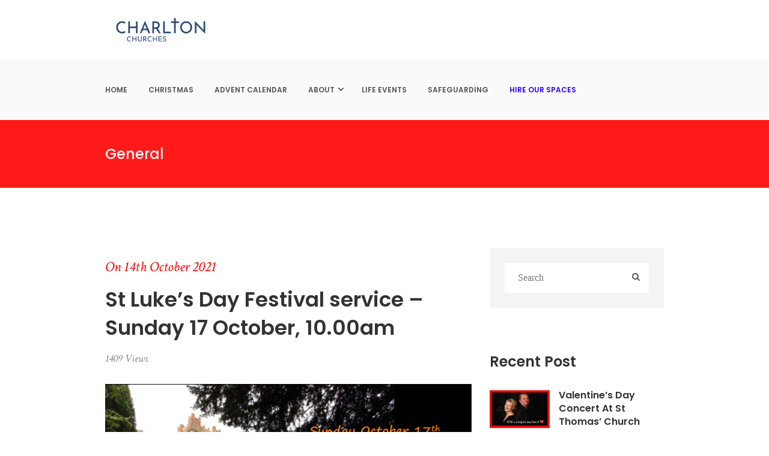

--- FILE ---
content_type: text/html; charset=UTF-8
request_url: https://charlton.church/16327-2/
body_size: 28663
content:
<!DOCTYPE html>
<html lang="en-GB" prefix="og: http://ogp.me/ns# fb: http://ogp.me/ns/fb#" class="no-js">
<head><script data-no-optimize="1">var litespeed_docref=sessionStorage.getItem("litespeed_docref");litespeed_docref&&(Object.defineProperty(document,"referrer",{get:function(){return litespeed_docref}}),sessionStorage.removeItem("litespeed_docref"));</script>
	<meta charset="UTF-8">
	<meta name="viewport" content="width=device-width, initial-scale=1.0">
	<link rel="profile" href="http://gmpg.org/xfn/11">
		<link rel="pingback" href="https://charlton.church/xmlrpc.php">
		<script>(function(html){html.className = html.className.replace(/\bno-js\b/,'js')})(document.documentElement);</script>
<title>St Luke&#8217;s Day Festival service &#8211; Sunday 17 October, 10.00am &#8211; Charlton Church</title>
<meta name='robots' content='max-image-preview:large' />
<link rel='dns-prefetch' href='//fonts.googleapis.com' />
<link rel='dns-prefetch' href='//s.w.org' />
<link rel="alternate" type="application/rss+xml" title="Charlton Church &raquo; Feed" href="https://charlton.church/feed/" />
<link rel="alternate" type="application/rss+xml" title="Charlton Church &raquo; Comments Feed" href="https://charlton.church/comments/feed/" />
<link rel="alternate" type="application/rss+xml" title="Charlton Church &raquo; St Luke&#8217;s Day Festival service &#8211; Sunday 17 October, 10.00am Comments Feed" href="https://charlton.church/16327-2/feed/" />
<script type="text/javascript">
window._wpemojiSettings = {"baseUrl":"https:\/\/s.w.org\/images\/core\/emoji\/13.1.0\/72x72\/","ext":".png","svgUrl":"https:\/\/s.w.org\/images\/core\/emoji\/13.1.0\/svg\/","svgExt":".svg","source":{"concatemoji":"https:\/\/charlton.church\/wp-includes\/js\/wp-emoji-release.min.js?ver=5.9.12"}};
/*! This file is auto-generated */
!function(e,a,t){var n,r,o,i=a.createElement("canvas"),p=i.getContext&&i.getContext("2d");function s(e,t){var a=String.fromCharCode;p.clearRect(0,0,i.width,i.height),p.fillText(a.apply(this,e),0,0);e=i.toDataURL();return p.clearRect(0,0,i.width,i.height),p.fillText(a.apply(this,t),0,0),e===i.toDataURL()}function c(e){var t=a.createElement("script");t.src=e,t.defer=t.type="text/javascript",a.getElementsByTagName("head")[0].appendChild(t)}for(o=Array("flag","emoji"),t.supports={everything:!0,everythingExceptFlag:!0},r=0;r<o.length;r++)t.supports[o[r]]=function(e){if(!p||!p.fillText)return!1;switch(p.textBaseline="top",p.font="600 32px Arial",e){case"flag":return s([127987,65039,8205,9895,65039],[127987,65039,8203,9895,65039])?!1:!s([55356,56826,55356,56819],[55356,56826,8203,55356,56819])&&!s([55356,57332,56128,56423,56128,56418,56128,56421,56128,56430,56128,56423,56128,56447],[55356,57332,8203,56128,56423,8203,56128,56418,8203,56128,56421,8203,56128,56430,8203,56128,56423,8203,56128,56447]);case"emoji":return!s([10084,65039,8205,55357,56613],[10084,65039,8203,55357,56613])}return!1}(o[r]),t.supports.everything=t.supports.everything&&t.supports[o[r]],"flag"!==o[r]&&(t.supports.everythingExceptFlag=t.supports.everythingExceptFlag&&t.supports[o[r]]);t.supports.everythingExceptFlag=t.supports.everythingExceptFlag&&!t.supports.flag,t.DOMReady=!1,t.readyCallback=function(){t.DOMReady=!0},t.supports.everything||(n=function(){t.readyCallback()},a.addEventListener?(a.addEventListener("DOMContentLoaded",n,!1),e.addEventListener("load",n,!1)):(e.attachEvent("onload",n),a.attachEvent("onreadystatechange",function(){"complete"===a.readyState&&t.readyCallback()})),(n=t.source||{}).concatemoji?c(n.concatemoji):n.wpemoji&&n.twemoji&&(c(n.twemoji),c(n.wpemoji)))}(window,document,window._wpemojiSettings);
</script>
<style type="text/css">
img.wp-smiley,
img.emoji {
	display: inline !important;
	border: none !important;
	box-shadow: none !important;
	height: 1em !important;
	width: 1em !important;
	margin: 0 0.07em !important;
	vertical-align: -0.1em !important;
	background: none !important;
	padding: 0 !important;
}
</style>
	<link rel='stylesheet' id='litespeed-cache-dummy-css'  href='https://charlton.church/wp-content/plugins/litespeed-cache/assets/css/litespeed-dummy.css?ver=5.9.12' type='text/css' media='all' />
<link rel='stylesheet' id='slz-css'  href='https://charlton.church/wp-content/plugins/solazu-unyson/framework/static/css/slz.css?ver=5.9.12' type='text/css' media='all' />
<link rel='stylesheet' id='slz-option-type-icon-css'  href='https://charlton.church/wp-content/plugins/solazu-unyson/framework/static/libs/font-open-iconic/css/open-iconic-bootstrap.css?ver=5.9.12' type='text/css' media='all' />
<link rel='stylesheet' id='wp-block-library-css'  href='https://charlton.church/wp-content/plugins/gutenberg/build/block-library/style.css?ver=14.7.3' type='text/css' media='all' />
<link rel='stylesheet' id='ht-qr-code-generator-css-css'  href='https://charlton.church/wp-content/plugins/ht-qrcode-generator/block/build/qr-code-generator.css?ver=676397bb87638030340df044afc478ba' type='text/css' media='all' />
<link rel='stylesheet' id='fontawesome-free-css'  href='https://charlton.church/wp-content/plugins/getwid/vendors/fontawesome-free/css/all.min.css?ver=5.5.0' type='text/css' media='all' />
<link rel='stylesheet' id='slick-css'  href='https://charlton.church/wp-content/plugins/getwid/vendors/slick/slick/slick.min.css?ver=1.9.0' type='text/css' media='all' />
<link rel='stylesheet' id='slick-theme-css'  href='https://charlton.church/wp-content/plugins/getwid/vendors/slick/slick/slick-theme.min.css?ver=1.9.0' type='text/css' media='all' />
<link rel='stylesheet' id='mp-fancybox-css'  href='https://charlton.church/wp-content/plugins/getwid/vendors/mp-fancybox/jquery.fancybox.min.css?ver=3.5.7-mp.1' type='text/css' media='all' />
<link rel='stylesheet' id='getwid-blocks-css'  href='https://charlton.church/wp-content/plugins/getwid/assets/css/blocks.style.css?ver=2.1.3' type='text/css' media='all' />
<style id='getwid-blocks-inline-css' type='text/css'>
.wp-block-getwid-section .wp-block-getwid-section__wrapper .wp-block-getwid-section__inner-wrapper{max-width: 840px;}
</style>
<link rel='stylesheet' id='contact-form-7-css'  href='https://charlton.church/wp-content/plugins/contact-form-7/includes/css/styles.css?ver=5.6.4' type='text/css' media='all' />
<style id='contact-form-7-inline-css' type='text/css'>
.wpcf7 .wpcf7-recaptcha iframe {margin-bottom: 0;}.wpcf7 .wpcf7-recaptcha[data-align="center"] > div {margin: 0 auto;}.wpcf7 .wpcf7-recaptcha[data-align="right"] > div {margin: 0 0 0 auto;}
</style>
<style id='global-styles-inline-css' type='text/css'>
body{--wp--preset--color--black: #000000;--wp--preset--color--cyan-bluish-gray: #abb8c3;--wp--preset--color--white: #ffffff;--wp--preset--color--pale-pink: #f78da7;--wp--preset--color--vivid-red: #cf2e2e;--wp--preset--color--luminous-vivid-orange: #ff6900;--wp--preset--color--luminous-vivid-amber: #fcb900;--wp--preset--color--light-green-cyan: #7bdcb5;--wp--preset--color--vivid-green-cyan: #00d084;--wp--preset--color--pale-cyan-blue: #8ed1fc;--wp--preset--color--vivid-cyan-blue: #0693e3;--wp--preset--color--vivid-purple: #9b51e0;--wp--preset--gradient--vivid-cyan-blue-to-vivid-purple: linear-gradient(135deg,rgba(6,147,227,1) 0%,rgb(155,81,224) 100%);--wp--preset--gradient--light-green-cyan-to-vivid-green-cyan: linear-gradient(135deg,rgb(122,220,180) 0%,rgb(0,208,130) 100%);--wp--preset--gradient--luminous-vivid-amber-to-luminous-vivid-orange: linear-gradient(135deg,rgba(252,185,0,1) 0%,rgba(255,105,0,1) 100%);--wp--preset--gradient--luminous-vivid-orange-to-vivid-red: linear-gradient(135deg,rgba(255,105,0,1) 0%,rgb(207,46,46) 100%);--wp--preset--gradient--very-light-gray-to-cyan-bluish-gray: linear-gradient(135deg,rgb(238,238,238) 0%,rgb(169,184,195) 100%);--wp--preset--gradient--cool-to-warm-spectrum: linear-gradient(135deg,rgb(74,234,220) 0%,rgb(151,120,209) 20%,rgb(207,42,186) 40%,rgb(238,44,130) 60%,rgb(251,105,98) 80%,rgb(254,248,76) 100%);--wp--preset--gradient--blush-light-purple: linear-gradient(135deg,rgb(255,206,236) 0%,rgb(152,150,240) 100%);--wp--preset--gradient--blush-bordeaux: linear-gradient(135deg,rgb(254,205,165) 0%,rgb(254,45,45) 50%,rgb(107,0,62) 100%);--wp--preset--gradient--luminous-dusk: linear-gradient(135deg,rgb(255,203,112) 0%,rgb(199,81,192) 50%,rgb(65,88,208) 100%);--wp--preset--gradient--pale-ocean: linear-gradient(135deg,rgb(255,245,203) 0%,rgb(182,227,212) 50%,rgb(51,167,181) 100%);--wp--preset--gradient--electric-grass: linear-gradient(135deg,rgb(202,248,128) 0%,rgb(113,206,126) 100%);--wp--preset--gradient--midnight: linear-gradient(135deg,rgb(2,3,129) 0%,rgb(40,116,252) 100%);--wp--preset--duotone--dark-grayscale: url('#wp-duotone-dark-grayscale');--wp--preset--duotone--grayscale: url('#wp-duotone-grayscale');--wp--preset--duotone--purple-yellow: url('#wp-duotone-purple-yellow');--wp--preset--duotone--blue-red: url('#wp-duotone-blue-red');--wp--preset--duotone--midnight: url('#wp-duotone-midnight');--wp--preset--duotone--magenta-yellow: url('#wp-duotone-magenta-yellow');--wp--preset--duotone--purple-green: url('#wp-duotone-purple-green');--wp--preset--duotone--blue-orange: url('#wp-duotone-blue-orange');--wp--preset--font-size--small: 13px;--wp--preset--font-size--medium: 20px;--wp--preset--font-size--large: 36px;--wp--preset--font-size--x-large: 42px;--wp--preset--spacing--20: 0.44rem;--wp--preset--spacing--30: 0.67rem;--wp--preset--spacing--40: 1rem;--wp--preset--spacing--50: 1.5rem;--wp--preset--spacing--60: 2.25rem;--wp--preset--spacing--70: 3.38rem;--wp--preset--spacing--80: 5.06rem;}:where(.is-layout-flex){gap: 0.5em;}body .is-layout-flow > .alignleft{float: left;margin-inline-start: 0;margin-inline-end: 2em;}body .is-layout-flow > .alignright{float: right;margin-inline-start: 2em;margin-inline-end: 0;}body .is-layout-flow > .aligncenter{margin-left: auto !important;margin-right: auto !important;}body .is-layout-constrained > .alignleft{float: left;margin-inline-start: 0;margin-inline-end: 2em;}body .is-layout-constrained > .alignright{float: right;margin-inline-start: 2em;margin-inline-end: 0;}body .is-layout-constrained > .aligncenter{margin-left: auto !important;margin-right: auto !important;}body .is-layout-constrained > :where(:not(.alignleft):not(.alignright):not(.alignfull)){max-width: var(--wp--style--global--content-size);margin-left: auto !important;margin-right: auto !important;}body .is-layout-constrained > .alignwide{max-width: var(--wp--style--global--wide-size);}body .is-layout-flex{display: flex;}body .is-layout-flex{flex-wrap: wrap;align-items: center;}body .is-layout-flex > *{margin: 0;}:where(.wp-block-columns.is-layout-flex){gap: 2em;}.has-black-color{color: var(--wp--preset--color--black) !important;}.has-cyan-bluish-gray-color{color: var(--wp--preset--color--cyan-bluish-gray) !important;}.has-white-color{color: var(--wp--preset--color--white) !important;}.has-pale-pink-color{color: var(--wp--preset--color--pale-pink) !important;}.has-vivid-red-color{color: var(--wp--preset--color--vivid-red) !important;}.has-luminous-vivid-orange-color{color: var(--wp--preset--color--luminous-vivid-orange) !important;}.has-luminous-vivid-amber-color{color: var(--wp--preset--color--luminous-vivid-amber) !important;}.has-light-green-cyan-color{color: var(--wp--preset--color--light-green-cyan) !important;}.has-vivid-green-cyan-color{color: var(--wp--preset--color--vivid-green-cyan) !important;}.has-pale-cyan-blue-color{color: var(--wp--preset--color--pale-cyan-blue) !important;}.has-vivid-cyan-blue-color{color: var(--wp--preset--color--vivid-cyan-blue) !important;}.has-vivid-purple-color{color: var(--wp--preset--color--vivid-purple) !important;}.has-black-background-color{background-color: var(--wp--preset--color--black) !important;}.has-cyan-bluish-gray-background-color{background-color: var(--wp--preset--color--cyan-bluish-gray) !important;}.has-white-background-color{background-color: var(--wp--preset--color--white) !important;}.has-pale-pink-background-color{background-color: var(--wp--preset--color--pale-pink) !important;}.has-vivid-red-background-color{background-color: var(--wp--preset--color--vivid-red) !important;}.has-luminous-vivid-orange-background-color{background-color: var(--wp--preset--color--luminous-vivid-orange) !important;}.has-luminous-vivid-amber-background-color{background-color: var(--wp--preset--color--luminous-vivid-amber) !important;}.has-light-green-cyan-background-color{background-color: var(--wp--preset--color--light-green-cyan) !important;}.has-vivid-green-cyan-background-color{background-color: var(--wp--preset--color--vivid-green-cyan) !important;}.has-pale-cyan-blue-background-color{background-color: var(--wp--preset--color--pale-cyan-blue) !important;}.has-vivid-cyan-blue-background-color{background-color: var(--wp--preset--color--vivid-cyan-blue) !important;}.has-vivid-purple-background-color{background-color: var(--wp--preset--color--vivid-purple) !important;}.has-black-border-color{border-color: var(--wp--preset--color--black) !important;}.has-cyan-bluish-gray-border-color{border-color: var(--wp--preset--color--cyan-bluish-gray) !important;}.has-white-border-color{border-color: var(--wp--preset--color--white) !important;}.has-pale-pink-border-color{border-color: var(--wp--preset--color--pale-pink) !important;}.has-vivid-red-border-color{border-color: var(--wp--preset--color--vivid-red) !important;}.has-luminous-vivid-orange-border-color{border-color: var(--wp--preset--color--luminous-vivid-orange) !important;}.has-luminous-vivid-amber-border-color{border-color: var(--wp--preset--color--luminous-vivid-amber) !important;}.has-light-green-cyan-border-color{border-color: var(--wp--preset--color--light-green-cyan) !important;}.has-vivid-green-cyan-border-color{border-color: var(--wp--preset--color--vivid-green-cyan) !important;}.has-pale-cyan-blue-border-color{border-color: var(--wp--preset--color--pale-cyan-blue) !important;}.has-vivid-cyan-blue-border-color{border-color: var(--wp--preset--color--vivid-cyan-blue) !important;}.has-vivid-purple-border-color{border-color: var(--wp--preset--color--vivid-purple) !important;}.has-vivid-cyan-blue-to-vivid-purple-gradient-background{background: var(--wp--preset--gradient--vivid-cyan-blue-to-vivid-purple) !important;}.has-light-green-cyan-to-vivid-green-cyan-gradient-background{background: var(--wp--preset--gradient--light-green-cyan-to-vivid-green-cyan) !important;}.has-luminous-vivid-amber-to-luminous-vivid-orange-gradient-background{background: var(--wp--preset--gradient--luminous-vivid-amber-to-luminous-vivid-orange) !important;}.has-luminous-vivid-orange-to-vivid-red-gradient-background{background: var(--wp--preset--gradient--luminous-vivid-orange-to-vivid-red) !important;}.has-very-light-gray-to-cyan-bluish-gray-gradient-background{background: var(--wp--preset--gradient--very-light-gray-to-cyan-bluish-gray) !important;}.has-cool-to-warm-spectrum-gradient-background{background: var(--wp--preset--gradient--cool-to-warm-spectrum) !important;}.has-blush-light-purple-gradient-background{background: var(--wp--preset--gradient--blush-light-purple) !important;}.has-blush-bordeaux-gradient-background{background: var(--wp--preset--gradient--blush-bordeaux) !important;}.has-luminous-dusk-gradient-background{background: var(--wp--preset--gradient--luminous-dusk) !important;}.has-pale-ocean-gradient-background{background: var(--wp--preset--gradient--pale-ocean) !important;}.has-electric-grass-gradient-background{background: var(--wp--preset--gradient--electric-grass) !important;}.has-midnight-gradient-background{background: var(--wp--preset--gradient--midnight) !important;}.has-small-font-size{font-size: var(--wp--preset--font-size--small) !important;}.has-medium-font-size{font-size: var(--wp--preset--font-size--medium) !important;}.has-large-font-size{font-size: var(--wp--preset--font-size--large) !important;}.has-x-large-font-size{font-size: var(--wp--preset--font-size--x-large) !important;}
:where(.wp-block-columns.is-layout-flex){gap: 2em;}
.wp-block-pullquote{font-size: 1.5em;line-height: 1.6;}
.wp-block-navigation a:where(:not(.wp-element-button)){color: inherit;}
</style>
<link rel='stylesheet' id='classic-theme-styles-css'  href='https://charlton.church/wp-content/plugins/gutenberg/build/block-library/classic.css?ver=1' type='text/css' media='all' />
<link rel='stylesheet' id='custiom-css-css'  href='https://charlton.church/wp-content/plugins/ht-qrcode-generator/assets/css/ht-qrcode.css?ver=2.3.5' type='text/css' media='all' />
<link rel='stylesheet' id='uagb-block-positioning-css-css'  href='https://charlton.church/wp-content/plugins/ultimate-addons-for-gutenberg/assets/css/spectra-block-positioning.min.css?ver=2.19.18' type='text/css' media='all' />
<link rel='stylesheet' id='uagb-block-css-css'  href='https://charlton.church/wp-content/uploads/uag-plugin/custom-style-blocks.css?ver=2.19.18' type='text/css' media='all' />
<link rel='stylesheet' id='bootstrap-css'  href='https://charlton.church/wp-content/themes/holycross/static/libs/bootstrap/css/bootstrap.min.css?ver=5.9.12' type='text/css' media='all' />
<link rel='stylesheet' id='bootstrap-datepicker-css'  href='https://charlton.church/wp-content/themes/holycross/static/libs/bootstrap-datepicker/css/bootstrap-datepicker.min.css?ver=5.9.12' type='text/css' media='all' />
<link rel='stylesheet' id='font-awesome-css'  href='https://charlton.church/wp-content/plugins/solazu-unyson/framework/static/libs/font-awesome/css/font-awesome.min.css?ver=5.9.12' type='text/css' media='all' />
<link rel='stylesheet' id='holycross-fonts-css'  href='https://fonts.googleapis.com/css?family=Source+Sans+Pro%3A400%2C400i%2C600%2C600i%2C700%2C700i%7CPoppins%3A400%2C500%2C600%2C700%7CCrimson+Text%3A400%2C400i%2C600%2C600i%2C700%2C700i&#038;subset=latin%2Clatin-ext' type='text/css' media='all' />
<link rel='stylesheet' id='slz-extension-autoload-layout-css'  href='https://charlton.church/wp-content/themes/holycross/framework-customizations/extensions/autoload/static/css/layout.css?ver=1.0.0' type='text/css' media='all' />
<link rel='stylesheet' id='slz-extension-autoload-components-css'  href='https://charlton.church/wp-content/themes/holycross/framework-customizations/extensions/autoload/static/css/components.css?ver=1.0.0' type='text/css' media='all' />
<link rel='stylesheet' id='ionicons-css'  href='https://charlton.church/wp-content/plugins/solazu-unyson/framework/static/libs/font-onicons/css/ionicons.min.css?ver=5.9.12' type='text/css' media='all' />
<link rel='stylesheet' id='open-iconic-bootstrap-css'  href='https://charlton.church/wp-content/plugins/solazu-unyson/framework/static/libs/font-open-iconic/css/open-iconic-bootstrap.min.css?ver=1.0.0' type='text/css' media='all' />
<link rel='stylesheet' id='animate-css'  href='https://charlton.church/wp-content/plugins/getwid/vendors/animate.css/animate.min.css?ver=3.7.0' type='text/css' media='all' />
<link rel='stylesheet' id='jquery.fancybox-css'  href='https://charlton.church/wp-content/themes/holycross/framework-customizations/extensions/autoload/static/libs/fancybox/css/jquery.fancybox.css?ver=1.0.0' type='text/css' media='all' />
<link rel='stylesheet' id='jquery.fancybox-thumbs-css'  href='https://charlton.church/wp-content/themes/holycross/framework-customizations/extensions/autoload/static/libs/fancybox/css/jquery.fancybox-thumbs.css?ver=5.9.12' type='text/css' media='all' />
<link rel='stylesheet' id='jquery.mcustom-scrollbar-css'  href='https://charlton.church/wp-content/themes/holycross/framework-customizations/extensions/autoload/static/libs/custom-scroll/jquery.mCustomScrollbar.min.css?ver=5.9.12' type='text/css' media='all' />
<link rel='stylesheet' id='mediaelementplayer-css'  href='https://charlton.church/wp-content/themes/holycross/framework-customizations/extensions/autoload/static/libs/mediaelement/mediaelementplayer.min.css?ver=5.9.12' type='text/css' media='all' />
<link rel='stylesheet' id='slz-extension-autoload-events-css'  href='https://charlton.church/wp-content/themes/holycross/framework-customizations/extensions/autoload/static/css/events.css?ver=1.0.0' type='text/css' media='all' />
<link rel='stylesheet' id='slz-extension-autoload-gallery-css'  href='https://charlton.church/wp-content/themes/holycross/framework-customizations/extensions/autoload/static/css/gallery.css?ver=1.0.0' type='text/css' media='all' />
<link rel='stylesheet' id='slz-extension-autoload-portfolio-css'  href='https://charlton.church/wp-content/themes/holycross/framework-customizations/extensions/autoload/static/css/portfolio.css?ver=1.0.0' type='text/css' media='all' />
<link rel='stylesheet' id='slz-extension-autoload-widgets-css'  href='https://charlton.church/wp-content/themes/holycross/framework-customizations/extensions/autoload/static/css/widgets.css?ver=1.0.0' type='text/css' media='all' />
<link rel='stylesheet' id='slz-extension-shortcodes-accordion-css'  href='https://charlton.church/wp-content/themes/holycross/framework-customizations/extensions/autoload/static/css/shortcodes/accordion.css?ver=1.3.19' type='text/css' media='all' />
<link rel='stylesheet' id='slz-extension-shortcodes-author-list-css'  href='https://charlton.church/wp-content/themes/holycross/framework-customizations/extensions/autoload/static/css/shortcodes/author-list.css?ver=1.3.19' type='text/css' media='all' />
<link rel='stylesheet' id='slz-extension-shortcodes-button-css'  href='https://charlton.church/wp-content/themes/holycross/framework-customizations/extensions/autoload/static/css/shortcodes/button.css?ver=1.3.19' type='text/css' media='all' />
<link rel='stylesheet' id='slz-extension-shortcodes-counterv2-css'  href='https://charlton.church/wp-content/themes/holycross/framework-customizations/extensions/autoload/static/css/shortcodes/counterv2.css?ver=1.3.19' type='text/css' media='all' />
<link rel='stylesheet' id='slz-extension-shortcodes-contact-css'  href='https://charlton.church/wp-content/themes/holycross/framework-customizations/extensions/autoload/static/css/shortcodes/contact.css?ver=1.3.19' type='text/css' media='all' />
<link rel='stylesheet' id='slz-extension-shortcodes-icon-box-css'  href='https://charlton.church/wp-content/themes/holycross/framework-customizations/extensions/autoload/static/css/shortcodes/icon-box.css?ver=1.3.19' type='text/css' media='all' />
<link rel='stylesheet' id='slz-extension-shortcodes-image-carousel-css'  href='https://charlton.church/wp-content/themes/holycross/framework-customizations/extensions/autoload/static/css/shortcodes/image-carousel.css?ver=1.3.19' type='text/css' media='all' />
<link rel='stylesheet' id='slz-extension-shortcodes-main-title-css'  href='https://charlton.church/wp-content/themes/holycross/framework-customizations/extensions/autoload/static/css/shortcodes/main-title.css?ver=1.3.19' type='text/css' media='all' />
<link rel='stylesheet' id='slz-extension-shortcodes-posts-carousel-css'  href='https://charlton.church/wp-content/themes/holycross/framework-customizations/extensions/autoload/static/css/shortcodes/posts-carousel.css?ver=1.3.19' type='text/css' media='all' />
<link rel='stylesheet' id='slz-extension-shortcodes-pricing-box-css'  href='https://charlton.church/wp-content/themes/holycross/framework-customizations/extensions/autoload/static/css/shortcodes/pricing-box.css?ver=1.3.19' type='text/css' media='all' />
<link rel='stylesheet' id='slz-extension-autoload-holycross-contact-css'  href='https://charlton.church/wp-content/themes/holycross/framework-customizations/extensions/autoload/static/css/holycross-contact.css?ver=1.0.0' type='text/css' media='all' />
<link rel='stylesheet' id='slz-extension-autoload-holycross-events-css'  href='https://charlton.church/wp-content/themes/holycross/framework-customizations/extensions/autoload/static/css/holycross-events.css?ver=1.0.0' type='text/css' media='all' />
<link rel='stylesheet' id='slz-extension-autoload-holycross-feature-css'  href='https://charlton.church/wp-content/themes/holycross/framework-customizations/extensions/autoload/static/css/holycross-feature.css?ver=1.0.0' type='text/css' media='all' />
<link rel='stylesheet' id='slz-extension-autoload-holycross-gallery-css'  href='https://charlton.church/wp-content/themes/holycross/framework-customizations/extensions/autoload/static/css/holycross-gallery.css?ver=1.0.0' type='text/css' media='all' />
<link rel='stylesheet' id='slz-extension-autoload-holycross-isotope-css'  href='https://charlton.church/wp-content/themes/holycross/framework-customizations/extensions/autoload/static/css/holycross-isotope.css?ver=1.0.0' type='text/css' media='all' />
<link rel='stylesheet' id='slz-extension-autoload-holycross-newsletter-css'  href='https://charlton.church/wp-content/themes/holycross/framework-customizations/extensions/autoload/static/css/holycross-newsletter.css?ver=1.0.0' type='text/css' media='all' />
<link rel='stylesheet' id='slz-extension-autoload-holycross-portfolio-css'  href='https://charlton.church/wp-content/themes/holycross/framework-customizations/extensions/autoload/static/css/holycross-portfolio.css?ver=1.0.0' type='text/css' media='all' />
<link rel='stylesheet' id='slz-extension-autoload-holycross-pricing-box-css'  href='https://charlton.church/wp-content/themes/holycross/framework-customizations/extensions/autoload/static/css/holycross-pricing-box.css?ver=1.0.0' type='text/css' media='all' />
<link rel='stylesheet' id='slz-extension-autoload-holycross-team-css'  href='https://charlton.church/wp-content/themes/holycross/framework-customizations/extensions/autoload/static/css/holycross-team.css?ver=1.0.0' type='text/css' media='all' />
<link rel='stylesheet' id='slz-extension-autoload-holycross-icon-box-css'  href='https://charlton.church/wp-content/themes/holycross/framework-customizations/extensions/autoload/static/css/holycross-icon-box.css?ver=1.0.0' type='text/css' media='all' />
<link rel='stylesheet' id='holycross-style-css'  href='https://charlton.church/wp-content/themes/holycross/style.css?ver=2.8' type='text/css' media='all' />
<link rel='stylesheet' id='holycross-layout-css'  href='https://charlton.church/wp-content/themes/holycross/static/css/layout.css?ver=2.8' type='text/css' media='all' />
<link rel='stylesheet' id='holycross-responsive-css'  href='https://charlton.church/wp-content/themes/holycross/static/css/responsive.css?ver=2.8' type='text/css' media='all' />
<script type='text/javascript' src='https://charlton.church/wp-includes/js/jquery/jquery.min.js?ver=3.6.0' id='jquery-core-js'></script>
<script type='text/javascript' src='https://charlton.church/wp-includes/js/jquery/jquery-migrate.min.js?ver=3.3.2' id='jquery-migrate-js'></script>
<script type='text/javascript' src='https://charlton.church/wp-includes/js/underscore.min.js?ver=1.13.1' id='underscore-js'></script>
<script type='text/javascript' src='https://charlton.church/wp-includes/js/backbone.min.js?ver=1.4.0' id='backbone-js'></script>
<script type='text/javascript' id='slz-js-extra'>
/* <![CDATA[ */
var _slz_localized = {"SLZ_URI":"https:\/\/charlton.church\/wp-content\/plugins\/solazu-unyson\/framework","SITE_URI":"https:\/\/charlton.church","LOADER_URI":"https:\/\/charlton.church\/wp-content\/plugins\/solazu-unyson\/framework\/static\/img\/logo.svg","l10n":{"done":"Done","ah_sorry":"Ah, Sorry","save":"Save","reset":"Reset","apply":"Apply","cancel":"Cancel","ok":"Ok"}};
/* ]]> */
</script>
<script type='text/javascript' src='https://charlton.church/wp-content/plugins/solazu-unyson/framework/static/js/slz.js?ver=5.9.12' id='slz-js'></script>
<script type='text/javascript' src='https://charlton.church/wp-content/plugins/solazu-unyson/framework/static/js/slz-events.js?ver=5.9.12' id='slz-events-js'></script>
<script type='text/javascript' src='https://charlton.church/wp-includes/js/dist/vendor/regenerator-runtime.min.js?ver=0.13.9' id='regenerator-runtime-js'></script>
<script type='text/javascript' src='https://charlton.church/wp-content/plugins/gutenberg/build/vendors/inert-polyfill.min.js?ver=5.9.12' id='wp-inert-polyfill-js'></script>
<script type='text/javascript' src='https://charlton.church/wp-includes/js/dist/vendor/wp-polyfill.min.js?ver=3.15.0' id='wp-polyfill-js'></script>
<script type='text/javascript' src='https://charlton.church/wp-content/plugins/gutenberg/build/hooks/index.min.js?ver=b68e9bf6562f8d63a320' id='wp-hooks-js'></script>
<script type='text/javascript' src='https://charlton.church/wp-content/plugins/gutenberg/build/i18n/index.min.js?ver=3d2aeabd3f84698c0e2c' id='wp-i18n-js'></script>
<script type='text/javascript' id='wp-i18n-js-after'>
wp.i18n.setLocaleData( { 'text direction\u0004ltr': [ 'ltr' ] } );
</script>
<script type='text/javascript' id='react-js-translations'>
( function( domain, translations ) {
	var localeData = translations.locale_data[ domain ] || translations.locale_data.messages;
	localeData[""].domain = domain;
	wp.i18n.setLocaleData( localeData, domain );
} )( "default", { "locale_data": { "messages": { "": {} } } } );
</script>
<script type='text/javascript' src='https://charlton.church/wp-content/plugins/gutenberg/build/vendors/react.min.js?ver=5.9.12' id='react-js'></script>
<script type='text/javascript' id='react-dom-js-translations'>
( function( domain, translations ) {
	var localeData = translations.locale_data[ domain ] || translations.locale_data.messages;
	localeData[""].domain = domain;
	wp.i18n.setLocaleData( localeData, domain );
} )( "default", { "locale_data": { "messages": { "": {} } } } );
</script>
<script type='text/javascript' src='https://charlton.church/wp-content/plugins/gutenberg/build/vendors/react-dom.min.js?ver=5.9.12' id='react-dom-js'></script>
<script type='text/javascript' src='https://charlton.church/wp-content/themes/holycross/framework-customizations/extensions/events/static/js/events.js?ver=1.0' id='slz-extension-events-event_archive_search-js'></script>
<link rel="https://api.w.org/" href="https://charlton.church/wp-json/" /><link rel="alternate" type="application/json" href="https://charlton.church/wp-json/wp/v2/posts/16327" /><link rel="EditURI" type="application/rsd+xml" title="RSD" href="https://charlton.church/xmlrpc.php?rsd" />
<link rel="wlwmanifest" type="application/wlwmanifest+xml" href="https://charlton.church/wp-includes/wlwmanifest.xml" /> 
<meta name="generator" content="WordPress 5.9.12" />
<link rel="canonical" href="https://charlton.church/16327-2/" />
<link rel='shortlink' href='https://charlton.church/?p=16327' />
<link rel="alternate" type="application/json+oembed" href="https://charlton.church/wp-json/oembed/1.0/embed?url=https%3A%2F%2Fcharlton.church%2F16327-2%2F" />
<link rel="alternate" type="text/xml+oembed" href="https://charlton.church/wp-json/oembed/1.0/embed?url=https%3A%2F%2Fcharlton.church%2F16327-2%2F&#038;format=xml" />
<link rel="apple-touch-icon" sizes="180x180" href="/wp-content/uploads/fbrfg/apple-touch-icon.png">
<link rel="icon" type="image/png" sizes="32x32" href="/wp-content/uploads/fbrfg/favicon-32x32.png">
<link rel="icon" type="image/png" sizes="16x16" href="/wp-content/uploads/fbrfg/favicon-16x16.png">
<link rel="manifest" href="/wp-content/uploads/fbrfg/site.webmanifest">
<link rel="mask-icon" href="/wp-content/uploads/fbrfg/safari-pinned-tab.svg" color="#5bbad5">
<link rel="shortcut icon" href="/wp-content/uploads/fbrfg/favicon.ico">
<meta name="msapplication-TileColor" content="#da532c">
<meta name="msapplication-config" content="/wp-content/uploads/fbrfg/browserconfig.xml">
<meta name="theme-color" content="#ffffff"><meta name="generator" content="Powered by WPBakery Page Builder - drag and drop page builder for WordPress."/>
<meta name="redi-version" content="1.2.7" /><style id="uagb-style-conditional-extension">@media (min-width: 1025px){body .uag-hide-desktop.uagb-google-map__wrap,body .uag-hide-desktop{display:none !important}}@media (min-width: 768px) and (max-width: 1024px){body .uag-hide-tab.uagb-google-map__wrap,body .uag-hide-tab{display:none !important}}@media (max-width: 767px){body .uag-hide-mob.uagb-google-map__wrap,body .uag-hide-mob{display:none !important}}</style><style id="uagb-style-frontend-16327">.wp-block-uagb-container.uagb-block-7e16a7f7 .uagb-container__shape-top svg{width: calc( 100% + 1.3px );}.wp-block-uagb-container.uagb-block-7e16a7f7 .uagb-container__shape.uagb-container__shape-top .uagb-container__shape-fill{fill: rgba(51,51,51,1);}.wp-block-uagb-container.uagb-block-7e16a7f7 .uagb-container__shape-bottom svg{width: calc( 100% + 1.3px );}.wp-block-uagb-container.uagb-block-7e16a7f7 .uagb-container__shape.uagb-container__shape-bottom .uagb-container__shape-fill{fill: rgba(51,51,51,1);}.wp-block-uagb-container.uagb-block-7e16a7f7 .uagb-container__video-wrap video{opacity: 1;}.wp-block-uagb-container.uagb-is-root-container .uagb-block-7e16a7f7{max-width: 100%;width: 100%;}.wp-block-uagb-container.uagb-block-7e16a7f7{box-shadow: 0px 0px   #00000070 ;padding-top: 10px;padding-bottom: 10px;padding-left: 10px;padding-right: 10px;margin-top:  !important;margin-bottom:  !important;overflow: visible;order: initial;border-color: inherit;flex-direction: row;align-items: center;justify-content: center;flex-wrap: nowrap;row-gap: 20px;column-gap: 20px;max-width: 100% !important;}.wp-block-uagb-container.uagb-block-ff9a9e55 .uagb-container__shape-top svg{width: calc( 100% + 1.3px );}.wp-block-uagb-container.uagb-block-ff9a9e55 .uagb-container__shape.uagb-container__shape-top .uagb-container__shape-fill{fill: rgba(51,51,51,1);}.wp-block-uagb-container.uagb-block-ff9a9e55 .uagb-container__shape-bottom svg{width: calc( 100% + 1.3px );}.wp-block-uagb-container.uagb-block-ff9a9e55 .uagb-container__shape.uagb-container__shape-bottom .uagb-container__shape-fill{fill: rgba(51,51,51,1);}.wp-block-uagb-container.uagb-block-ff9a9e55 .uagb-container__video-wrap video{opacity: 1;}.wp-block-uagb-container.uagb-is-root-container .uagb-block-ff9a9e55{width: 100%;}.wp-block-uagb-container.uagb-is-root-container.alignfull.uagb-block-ff9a9e55 > .uagb-container-inner-blocks-wrap{--inner-content-custom-width: min( 100%, 1140px);max-width: var(--inner-content-custom-width);width: 100%;flex-direction: column;align-items: center;justify-content: center;flex-wrap: nowrap;row-gap: 20px;column-gap: 20px;}.wp-block-uagb-container.uagb-block-ff9a9e55{box-shadow: 0px 0px   #00000070 ;padding-top: 10px;padding-bottom: 10px;padding-left: 10px;padding-right: 10px;margin-top:  !important;margin-bottom:  !important;overflow: visible;order: initial;border-color: inherit;flex-direction: column;align-items: center;justify-content: center;flex-wrap: nowrap;row-gap: 20px;column-gap: 20px;}@media only screen and (max-width: 976px) {.wp-block-uagb-container.uagb-is-root-container .uagb-block-7e16a7f7{width: 100%;}.wp-block-uagb-container.uagb-block-7e16a7f7{padding-top: 10px;padding-bottom: 10px;padding-left: 10px;padding-right: 10px;margin-top:  !important;margin-bottom:  !important;order: initial;flex-direction: row;max-width:  !important;}.wp-block-uagb-container.uagb-block-7e16a7f7.wp-block-uagb-container > *:not( .wp-block-uagb-column ):not( .wp-block-uagb-section ):not( .uagb-container__shape ):not( .uagb-container__video-wrap ):not( .uagb-slider-container ):not( .spectra-container-link-overlay ):not(.spectra-image-gallery__control-lightbox):not(.wp-block-uagb-lottie):not(.uagb-container-inner-blocks-wrap){width: 100%;}.wp-block-uagb-container.uagb-block-7e16a7f7.wp-block-uagb-container > .uagb-container-inner-blocks-wrap > *:not( .wp-block-uagb-column ):not( .wp-block-uagb-section ):not( .uagb-container__shape ):not( .uagb-container__video-wrap ):not( .uagb-slider-container ):not(.spectra-image-gallery__control-lightbox){width: 100%;}.wp-block-uagb-container.uagb-is-root-container .uagb-block-ff9a9e55{width: 100%;}.wp-block-uagb-container.uagb-is-root-container.alignfull.uagb-block-ff9a9e55 > .uagb-container-inner-blocks-wrap{--inner-content-custom-width: min( 100%, 1024px);max-width: var(--inner-content-custom-width);width: 100%;}.wp-block-uagb-container.uagb-block-ff9a9e55{padding-top: 10px;padding-bottom: 10px;padding-left: 10px;padding-right: 10px;margin-top:  !important;margin-bottom:  !important;order: initial;}}@media only screen and (max-width: 767px) {.wp-block-uagb-container.uagb-is-root-container .uagb-block-7e16a7f7{max-width: 100%;width: 100%;}.wp-block-uagb-container.uagb-block-7e16a7f7{padding-top: 10px;padding-bottom: 10px;padding-left: 10px;padding-right: 10px;margin-top:  !important;margin-bottom:  !important;order: initial;flex-direction: column;flex-wrap: wrap;max-width: 100% !important;}.wp-block-uagb-container.uagb-block-7e16a7f7.wp-block-uagb-container > *:not( .wp-block-uagb-column ):not( .wp-block-uagb-section ):not( .uagb-container__shape ):not( .uagb-container__video-wrap ):not( .uagb-slider-container ):not( .spectra-container-link-overlay ):not(.spectra-image-gallery__control-lightbox):not(.wp-block-uagb-lottie):not(.uagb-container-inner-blocks-wrap){width: 100%;}.wp-block-uagb-container.uagb-block-7e16a7f7.wp-block-uagb-container > .uagb-container-inner-blocks-wrap > *:not( .wp-block-uagb-column ):not( .wp-block-uagb-section ):not( .uagb-container__shape ):not( .uagb-container__video-wrap ):not( .uagb-slider-container ):not(.spectra-image-gallery__control-lightbox){width: 100%;}.wp-block-uagb-container.uagb-is-root-container .uagb-block-ff9a9e55{max-width: 100%;width: 100%;}.wp-block-uagb-container.uagb-is-root-container.alignfull.uagb-block-ff9a9e55 > .uagb-container-inner-blocks-wrap{--inner-content-custom-width: min( 100%, 767px);max-width: var(--inner-content-custom-width);width: 100%;flex-wrap: wrap;}.wp-block-uagb-container.uagb-block-ff9a9e55{padding-top: 10px;padding-bottom: 10px;padding-left: 10px;padding-right: 10px;margin-top:  !important;margin-bottom:  !important;order: initial;flex-wrap: wrap;}}</style>		<style type="text/css" id="wp-custom-css">
			.slz-blog-detail .blog-detail-wrapper > .title, .slz-blog-detail > .title {
    text-transform: none;
}
.slz-template-03 .slz-list-block.slz-column-3 .block-info + .block-title {
    text-transform: none;
}
.slz-sidebar-left .slz-block-item-01.style-1.article-03 .block-title, .slz-sidebar-right .slz-block-item-01.style-1.article-03 .block-title {
    text-transform: none;
}



.menu-item-11811 a {
	color: #174480 !important;
}

.menu-item-11811 a:hover {
	color: #1ED760 !important;
}

.menu-item-18244 a {
	color: #3300FF !important;
}

.menu-item-18244 a:hover {
	color: #1ED760 !important;
}

.menu-item-20320 a {
	color: #D00000 !important;
}

.menu-item-20320 a:hover {
	color: #D00000 !important;
}

.menu-item-20963 a {
	color: #EEB532 !important;
}

.menu-item-20963 a:hover {
	color: #FFFF00 !important;
}

.container {
    width: 75%;
}		</style>
		<noscript><style> .wpb_animate_when_almost_visible { opacity: 1; }</style></noscript>
<!-- START - Open Graph and Twitter Card Tags 3.3.7 -->
 <!-- Facebook Open Graph -->
  <meta property="og:locale" content="en_GB"/>
  <meta property="og:site_name" content="Charlton Church"/>
  <meta property="og:title" content="St Luke&#039;s Day Festival service - Sunday 17 October, 10.00am"/>
  <meta property="og:url" content="https://charlton.church/16327-2/"/>
  <meta property="og:type" content="article"/>
  <meta property="og:description" content="This Sunday we celebrate St Luke’s Day and people from both our churches will worship together at St Luke’s Church, The Village, SE7 8UG. Our celebration Eucharist is at 10.00am and everyone is welcome. (There will not be a service at St Thomas&#039; Church this Sunday)



The service will also be stream"/>
  <meta property="og:image" content="https://charlton.church/wp-content/uploads/2021/10/StLukePatronal.png"/>
  <meta property="og:image:url" content="https://charlton.church/wp-content/uploads/2021/10/StLukePatronal.png"/>
  <meta property="og:image:secure_url" content="https://charlton.church/wp-content/uploads/2021/10/StLukePatronal.png"/>
  <meta property="article:published_time" content="2021-10-14T06:19:34+01:00"/>
  <meta property="article:modified_time" content="2021-10-19T14:48:42+01:00" />
  <meta property="og:updated_time" content="2021-10-19T14:48:42+01:00" />
  <meta property="article:section" content="General"/>
 <!-- Google+ / Schema.org -->
 <!-- Twitter Cards -->
  <meta name="twitter:title" content="St Luke&#039;s Day Festival service - Sunday 17 October, 10.00am"/>
  <meta name="twitter:url" content="https://charlton.church/16327-2/"/>
  <meta name="twitter:description" content="This Sunday we celebrate St Luke’s Day and people from both our churches will worship together at St Luke’s Church, The Village, SE7 8UG. Our celebration Eucharist is at 10.00am and everyone is welcome. (There will not be a service at St Thomas&#039; Church this Sunday)



The service will also be stream"/>
  <meta name="twitter:image" content="https://charlton.church/wp-content/uploads/2021/10/StLukePatronal.png"/>
  <meta name="twitter:card" content="summary_large_image"/>
 <!-- SEO -->
 <!-- Misc. tags -->
 <!-- is_singular -->
<!-- END - Open Graph and Twitter Card Tags 3.3.7 -->
	
</head>

<body class="post-template-default single single-post postid-16327 single-format-standard wpb-js-composer js-comp-ver-6.8.0 vc_responsive slz-change-color">

	<div id="page" class="body-wrapper ">

		<!-- WRAPPER CONTENT-->
		<div class="slz-wrapper-content">

			
<header>
	<div class="slz-header-wrapper slz-header-with-banner  ">
				<div class="slz-banner-mobile">
			        </div>
        <!-- main menu -->
        			<div class="slz-header-main  ">
				<div class="container">
					<!-- hamburger menu mobile-->
					<div class="slz-hamburger-menu">
						<div class="bar"></div>
					</div>
					<div class="slz-main-menu-mobile"> 
												<div class="nav-wrapper">
							<div class="nav-search">
								
<form action="https://charlton.church/" method="get" accept-charset="utf-8" class="search-form">

	<input type="search" placeholder="Search" class="search-field" name="s" value="" />

	<button type="submit" class="search-submit">
		<span class="search-icon">
			Search		</span>
	</button>
</form>
							</div>
						</div>
						<ul id="menu-main-menu" class="nav navbar-nav slz-menu-wrapper"><li id="menu-item-12790" class="menu-item menu-item-type-post_type menu-item-object-page menu-item-home menu-item-12790"><a href="https://charlton.church/" >Home</a><span class="icon-dropdown-mobile fa fa-angle-down"></span></li>
<li id="menu-item-23800" class="menu-item menu-item-type-post_type menu-item-object-page menu-item-23800"><a href="https://charlton.church/christmas/" >Christmas</a><span class="icon-dropdown-mobile fa fa-angle-down"></span></li>
<li id="menu-item-23830" class="menu-item menu-item-type-custom menu-item-object-custom menu-item-23830"><a href="https://charlton.church/advent-calendar" >Advent Calendar</a><span class="icon-dropdown-mobile fa fa-angle-down"></span></li>
<li id="menu-item-17888" class="menu-item menu-item-type-post_type menu-item-object-page menu-item-has-children menu-item-17888"><a href="https://charlton.church/our-churches-2/" >About</a><span class="icon-dropdown-mobile fa fa-angle-down"></span>
<ul class="sub-menu">
	<li id="menu-item-23730" class="menu-item menu-item-type-post_type menu-item-object-page menu-item-23730"><a href="https://charlton.church/weeklyservices/" >Services</a><span class="icon-dropdown-mobile fa fa-angle-down"></span></li>
	<li id="menu-item-20058" class="menu-item menu-item-type-post_type menu-item-object-page menu-item-20058"><a href="https://charlton.church/children-and-young-people/" >Children and Young People</a><span class="icon-dropdown-mobile fa fa-angle-down"></span></li>
	<li id="menu-item-3587" class="menu-item menu-item-type-post_type menu-item-object-page menu-item-3587"><a href="https://charlton.church/meet-the-team/" >The Team</a><span class="icon-dropdown-mobile fa fa-angle-down"></span></li>
	<li id="menu-item-3559" class="menu-item menu-item-type-post_type menu-item-object-page menu-item-3559"><a href="https://charlton.church/contact/" >Contact</a><span class="icon-dropdown-mobile fa fa-angle-down"></span></li>
</ul>
</li>
<li id="menu-item-5053" class="menu-item menu-item-type-post_type menu-item-object-page menu-item-5053"><a href="https://charlton.church/life-events/" >Life Events</a><span class="icon-dropdown-mobile fa fa-angle-down"></span></li>
<li id="menu-item-6063" class="menu-item menu-item-type-post_type menu-item-object-page menu-item-6063"><a href="https://charlton.church/safeguarding/" >Safeguarding</a><span class="icon-dropdown-mobile fa fa-angle-down"></span></li>
<li id="menu-item-18244" class="menu-item menu-item-type-taxonomy menu-item-object-category menu-item-18244"><a title="Hire our Spaces" href="https://charlton.church/category/hire-space/" >Hire our Spaces</a><span class="icon-dropdown-mobile fa fa-angle-down"></span></li>
</ul>					</div>
					<div class="slz-header-middle-wrapper">
					
						<div class="slz-logo-wrapper"><a href="https://charlton.church/" class="logo"><img src="//charlton.church/wp-content/uploads/2025/11/Charlton-Churches-logo-blue.png" alt="" title="" class="img-responsive" /></a></div>
						<div class="slz-banner-01">
													</div>
					</div>
					<div class="slz-main-menu">
						
						<ul id="menu-main-menu-1" class="nav navbar-nav slz-menu-wrapper"><li class="menu-item menu-item-type-post_type menu-item-object-page menu-item-home menu-item-12790"><a href="https://charlton.church/" >Home</a><span class="icon-dropdown-mobile fa fa-angle-down"></span></li>
<li class="menu-item menu-item-type-post_type menu-item-object-page menu-item-23800"><a href="https://charlton.church/christmas/" >Christmas</a><span class="icon-dropdown-mobile fa fa-angle-down"></span></li>
<li class="menu-item menu-item-type-custom menu-item-object-custom menu-item-23830"><a href="https://charlton.church/advent-calendar" >Advent Calendar</a><span class="icon-dropdown-mobile fa fa-angle-down"></span></li>
<li class="menu-item menu-item-type-post_type menu-item-object-page menu-item-has-children menu-item-17888"><a href="https://charlton.church/our-churches-2/" >About</a><span class="icon-dropdown-mobile fa fa-angle-down"></span>
<ul class="sub-menu">
	<li class="menu-item menu-item-type-post_type menu-item-object-page menu-item-23730"><a href="https://charlton.church/weeklyservices/" >Services</a><span class="icon-dropdown-mobile fa fa-angle-down"></span></li>
	<li class="menu-item menu-item-type-post_type menu-item-object-page menu-item-20058"><a href="https://charlton.church/children-and-young-people/" >Children and Young People</a><span class="icon-dropdown-mobile fa fa-angle-down"></span></li>
	<li class="menu-item menu-item-type-post_type menu-item-object-page menu-item-3587"><a href="https://charlton.church/meet-the-team/" >The Team</a><span class="icon-dropdown-mobile fa fa-angle-down"></span></li>
	<li class="menu-item menu-item-type-post_type menu-item-object-page menu-item-3559"><a href="https://charlton.church/contact/" >Contact</a><span class="icon-dropdown-mobile fa fa-angle-down"></span></li>
</ul>
</li>
<li class="menu-item menu-item-type-post_type menu-item-object-page menu-item-5053"><a href="https://charlton.church/life-events/" >Life Events</a><span class="icon-dropdown-mobile fa fa-angle-down"></span></li>
<li class="menu-item menu-item-type-post_type menu-item-object-page menu-item-6063"><a href="https://charlton.church/safeguarding/" >Safeguarding</a><span class="icon-dropdown-mobile fa fa-angle-down"></span></li>
<li class="menu-item menu-item-type-taxonomy menu-item-object-category menu-item-18244"><a title="Hire our Spaces" href="https://charlton.church/category/hire-space/" >Hire our Spaces</a><span class="icon-dropdown-mobile fa fa-angle-down"></span></li>
</ul>
												<div class="clearfix"></div>
					</div>

					<!-- sub header icon -->
										
				</div>
			</div>
				
		<!-- sub header -->
				
		<!-- end sub header -->
		
	</div>
	</header>
				<!-- show slider and page title-->
							<div class="slz-title-command page-title-area ">
				<div class="container">
					<div class="title-command-wrapper">
						<h1 class="title">General</h1>
					</div>
				</div>
			</div>
						<div class="slz-woocommerce-setting" data-show="4"></div>
<div class="slz-main-content">

	<div class="container padding-top-100 padding-bottom-100">

		
<div class="slz-blog-detail layout-1 slz-sidebar-right">
    <div class="row">
        <div class="col-md-8 slz-posts col-sm-12 slz-content-column single-posts-01">
            
                <div class="blog-detail-wrapper">

                    <ul class="block-info">
    <li>
        <span class="link date">on 14th October 2021</span>    </li>
</ul>

<h1 class="title">St Luke&#8217;s Day Festival service &#8211; Sunday 17 October, 10.00am</h1>
<ul class="block-info">
    <li><a href="https://charlton.church/16327-2/" class="link view">1409 Views</a></li></ul>


	<div class="block-image">
					<a href="https://charlton.church/16327-2/" class="link">
				<img width="726" height="409" src="https://charlton.church/wp-content/uploads/2021/10/StLukePatronal.png" class="img-responsive img-full" alt="" loading="lazy" />			</a>
	</div>

                    <div class="entry-content">
                        
<p class="has-drop-cap">This Sunday we celebrate St Luke’s Day and people from both our churches will worship together at St Luke’s Church, The Village, SE7 8UG. Our celebration Eucharist is at 10.00am and everyone is welcome. <em>(There will not be a service at St Thomas&#8217; Church this Sunday)</em></p>



<p>The service will also be streamed live for people at home. Please join on Zoom,&nbsp;<a href="https://www.youtube.com/channel/UCn3kqPJ-RsLxp_N-U9zgXtA" target="_blank" rel="noreferrer noopener">via our YouTube channel</a>, or you can listen via any telephone.</p>



<p><a rel="noreferrer noopener" href="https://charlton.church/wp-content/uploads/2020/05/Sunday-Service-joining-instructions.pdf" target="_blank">Download details for joining our online service</a></p>



<p><a href="https://charlton.church/wp-content/uploads/2021/10/oos-St-Lukes-Day-17th-Oct-2021.pdf" target="_blank" rel="noreferrer noopener">Download Order of Service</a></p>
                    </div>

                    <footer class="entry-footer">
                                            </footer>
                </div>

                <div class="slz-post-footer">
                    <div class="entry-meta">
                        <ul class="categories-list"><li>Categories:<a href="https://charlton.church/category/general/" rel="category tag">General</a></li></ul>                        <div class="meta-content">
                                                        <div class="slz-social-share">
				<span class="title">Share to </span>
				<div class="social"><a href="http://www.facebook.com/sharer/sharer.php?u=https://charlton.church/16327-2/&amp;t=StLuke&#8217;sDayFestivalservice&#8211;Sunday17October,10.00am" class="link share-facebook" target="_blank"><i class="icons fa fa-facebook"></i></a><a href="https://twitter.com/intent/tweet?text=StLuke&#8217;sDayFestivalservice&#8211;Sunday17October,10.00am&amp;url=https://charlton.church/16327-2/" class="link share-twitter" target="_blank"><i class="icons fa fa-twitter"></i></a><a href="https://plus.google.com/share?url=https://charlton.church/16327-2/" class="link share-google-plus" target="_blank"><i class="icons fa fa-google-plus"></i></a><a href="http://pinterest.com/pin/create/button/?url=https://charlton.church/16327-2/&amp;media=https://charlton.church/wp-content/uploads/2021/10/StLukePatronal.png&amp;description=StLuke&#8217;sDayFestivalservice&#8211;Sunday17October,10.00am" class="link share-pinterest" target="_blank"><i class="icons fa fa-pinterest"></i></a></div>
			</div>                        </div>
                        			<nav class="post-navigation row" >
				<div class="col-md-12">
					<div class="nav-links">
						<div class="pull-left prev-post">
						<a href="https://charlton.church/morning-prayer-thursday-october-14th-2021/" rel="prev"><span class="meta-nav">&larr;</span> Previous Post</a>						</div>
						<div class="pull-right next-post">
						<a href="https://charlton.church/evening-prayer-thursday-october-14th-2021/" rel="next">Next Post <span class="meta-nav">&rarr;</span></a>						</div>
					</div><!-- .nav-links -->
				</div>
			</nav><!-- .navigation -->
			                    </div>
                                        
                </div>

                
<div id="comments" class="comments-area">

	
	
		<div id="respond" class="comment-respond">
		<h3 class="title">Leave your comment <small><a rel="nofollow" id="cancel-comment-reply-link" href="/16327-2/#respond" style="display:none;">Cancel</a></small></h3><form action="https://charlton.church/wp-comments-post.php" method="post" id="commentform" class="comment-form"><div class="comment-form-author">
						<label for="author">Your Name<span class="required">*</span></label>
						<input id="author" placeholder="Your Name" name="author" type="text" value=""  aria-required='true' required='required'>
						<div id="author-err-required" class="input-error-msg hide">Please enter your name.</div>
					</div>
<div class="comment-form-email">
						<label for="email">Email Address<span class="required">*</span></label>
						<input  id="email" name="email" type="text" value="" size="30"  aria-required='true' required='required' placeholder="Email Address" />
						<div class="input-error-msg hide" id="email-err-required">Please enter your email address.</div>
						<div class="input-error-msg hide" id="email-err-valid">Please enter a valid email address.</div>
					</div>
<div class="comment-form-url">
						<label for="url">Your Website</label>
						<input id="url" name="url" value="" type="text" placeholder="Your Website">
					</div>
<p class="comment-form-cookies-consent"><input id="wp-comment-cookies-consent" name="wp-comment-cookies-consent" type="checkbox" value="yes" /> <label for="wp-comment-cookies-consent">Save my name, email, and website in this browser for the next time I comment.</label></p>
<div class="comment-form-comment">
						<label for="email">Your Comment <span class="required">*</span></label>
						<textarea autocomplete="new-password"  id="j0cb8f02cd"  name="j0cb8f02cd"   required="required" placeholder="Your Comment "></textarea><textarea id="comment" aria-label="hp-comment" aria-hidden="true" name="comment" autocomplete="new-password" style="padding:0 !important;clip:rect(1px, 1px, 1px, 1px) !important;position:absolute !important;white-space:nowrap !important;height:1px !important;width:1px !important;overflow:hidden !important;" tabindex="-1"></textarea><script data-noptimize>document.getElementById("comment").setAttribute( "id", "a3bf4c5f209668489c6927f6cbf691c7" );document.getElementById("j0cb8f02cd").setAttribute( "id", "comment" );</script>
						<div class="input-error-msg hide" id="comment-err-required">Please enter comment.</div>
					</div><div class="form-submit"><input name="submit" id="submit" type="submit" value="Submit Comment " class="submit submit "></div><input type='hidden' name='comment_post_ID' value='16327' id='comment_post_ID' />
<input type='hidden' name='comment_parent' id='comment_parent' value='0' />
<p style="display: none;"><input type="hidden" id="akismet_comment_nonce" name="akismet_comment_nonce" value="fb8fbb4469" /></p><p style="display: none !important;" class="akismet-fields-container" data-prefix="ak_"><label>&#916;<textarea name="ak_hp_textarea" cols="45" rows="8" maxlength="100"></textarea></label><input type="hidden" id="ak_js_1" name="ak_js" value="109"/><script>document.getElementById( "ak_js_1" ).setAttribute( "value", ( new Date() ).getTime() );</script></p></form>	</div><!-- #respond -->
	
</div><!-- .comments-area -->

            
        </div>

        
            <div class="col-md-4 col-sm-12 slz-sidebar-column slz-widgets">

                <div class="box widget_search slz-widget ">
<form action="https://charlton.church/" method="get" accept-charset="utf-8" class="search-form">

	<input type="search" placeholder="Search" class="search-field" name="s" value="" />

	<button type="submit" class="search-submit">
		<span class="search-icon">
			Search		</span>
	</button>
</form>
</div><div class="box slz-widget-recent-post slz-widget "><div class="widget-title title-widget">Recent Post</div>    <div class="widget-content">
        <div class="media">
              <div class="media-left"><a class="wrapper-image"><img width="550" height="350" src="https://charlton.church/wp-content/uploads/2026/01/Jim-Sarah-text-2-550x350.jpg" class="img-responsive img-full" alt="Jim Kinsella &amp; Sarah Ince" loading="lazy" /></a></div>
            <div class="media-right"><a href="https://charlton.church/valentines-day-concert-at-st-thomas-church/" class="media-heading" >Valentine&#8217;s Day concert at St Thomas&#8217; Church</a>
                <div class="meta">
                   <div class="meta-info"><span class="author-label">By </span><a href="https://charlton.church/author/admin/" class="link"><span class="author-text">Sarah</span></a></div><div class="meta-info time"><a href="https://charlton.church/valentines-day-concert-at-st-thomas-church/" class="link date">13th January 2026</a></div>
                </div>
            </div>
        </div><div class="media">
              <div class="media-left"><a class="wrapper-image"><img width="550" height="350" src="https://charlton.church/wp-content/uploads/2022/11/Advent-Carol-Service-picture-only-550x350.jpg" class="img-responsive img-full" alt="" loading="lazy" /></a></div>
            <div class="media-right"><a href="https://charlton.church/advent-carol-service/" class="media-heading" >Advent Carol Service</a>
                <div class="meta">
                   <div class="meta-info"><span class="author-label">By </span><a href="https://charlton.church/author/news/" class="link"><span class="author-text">Michael Griffiths</span></a></div><div class="meta-info time"><a href="https://charlton.church/advent-carol-service/" class="link date">29th November 2025</a></div>
                </div>
            </div>
        </div><div class="media">
              <div class="media-left"><a class="wrapper-image"><img width="550" height="350" src="https://charlton.church/wp-content/uploads/2025/11/2-550x350.png" class="img-responsive img-full" alt="youth gathering graphic white wavy writing on black background" loading="lazy" /></a></div>
            <div class="media-right"><a href="https://charlton.church/youth-gathering/" class="media-heading" >Youth Gathering</a>
                <div class="meta">
                   <div class="meta-info"><span class="author-label">By </span><a href="https://charlton.church/author/owen-morgan/" class="link"><span class="author-text">Owen Morgan</span></a></div><div class="meta-info time"><a href="https://charlton.church/youth-gathering/" class="link date">20th November 2025</a></div>
                </div>
            </div>
        </div><div class="media">
              <div class="media-left"><a class="wrapper-image"><img width="550" height="350" src="https://charlton.church/wp-content/uploads/2023/08/Community-Choir-promo-550x350.jpg" class="img-responsive img-full" alt="" loading="lazy" /></a></div>
            <div class="media-right"><a href="https://charlton.church/choir/" class="media-heading" >Community Choir</a>
                <div class="meta">
                   <div class="meta-info"><span class="author-label">By </span><a href="https://charlton.church/author/news/" class="link"><span class="author-text">Michael Griffiths</span></a></div><div class="meta-info time"><a href="https://charlton.church/choir/" class="link date">20th November 2025</a></div>
                </div>
            </div>
        </div><div class="media">
              <div class="media-left"><a class="wrapper-image"><img width="550" height="350" src="https://charlton.church/wp-content/uploads/2025/11/2025-11-30-550x350.jpg" class="img-responsive img-full" alt="" loading="lazy" /></a></div>
            <div class="media-right"><a href="https://charlton.church/worship-30-november/" class="media-heading" >Worship and Activities during week commencing 30 November</a>
                <div class="meta">
                   <div class="meta-info"><span class="author-label">By </span><a href="https://charlton.church/author/news/" class="link"><span class="author-text">Michael Griffiths</span></a></div><div class="meta-info time"><a href="https://charlton.church/worship-30-november/" class="link date">20th November 2025</a></div>
                </div>
            </div>
        </div>    </div>
</div><div class="box widget_text slz-widget ">			<div class="textwidget"></div>
		</div>
            </div>
        
        <div class="clearfix"></div>

    </div>

</div>
	</div>

</div>


<footer>
    <div class="slz-wrapper-footer slz-dark slz-widgets">
        
         
        <div class="slz-footer-main">
            <div class="container">
                <div class="row">
                    <div class="col-md-4 col-sm-6">
                        <div class="box slz-widget-contact slz-widget ">    <div class="slz-widget-contact-info">
        <div class="widget-title title-widget">Contact us</div>        <div class="widget-content">
            <div class="item"><i class="icons fa fa-map-marker"></i><div class="contact-info"><div class="text">St Thomas&#039; House <br />
Maryon Road London SE7 8DJ</div></div></div><div class="item"><i class="icons fa fa-phone"></i><div class="contact-info"><div class="text">07922 587263‬</div></div></div><div class="item"><i class="icons fa fa-envelope"></i><div class="contact-info">                    <div class="text">
                        <a href="mailto:info@charlton.church">info@charlton.church                        </a>
                    </div>
                </div></div>        </div>
    </div>
</div>                    </div>
                    <div class="col-md-4 col-sm-6">
                        <div class="box widget_nav_menu slz-widget "><div class="title-widget">Useful Links</div><div class="menu-footer-menu-container"><ul id="menu-footer-menu" class="menu"><li id="menu-item-17900" class="menu-item menu-item-type-post_type menu-item-object-page menu-item-home menu-item-17900"><a href="https://charlton.church/" >Home</a></li>
<li id="menu-item-17902" class="menu-item menu-item-type-post_type menu-item-object-page menu-item-17902"><a href="https://charlton.church/our-churches-2/" >Our Churches</a></li>
<li id="menu-item-5241" class="menu-item menu-item-type-post_type menu-item-object-page current_page_parent menu-item-5241"><a href="https://charlton.church/news2/" >News old</a></li>
<li id="menu-item-17904" class="menu-item menu-item-type-taxonomy menu-item-object-category menu-item-17904"><a href="https://charlton.church/category/prayers/" >Prayers</a></li>
<li id="menu-item-17903" class="menu-item menu-item-type-taxonomy menu-item-object-category menu-item-17903"><a href="https://charlton.church/category/services/services-video/" >Services video</a></li>
<li id="menu-item-5059" class="menu-item menu-item-type-post_type menu-item-object-page menu-item-5059"><a href="https://charlton.church/meet-the-team/" >Meet the Team</a></li>
<li id="menu-item-4850" class="menu-item menu-item-type-post_type menu-item-object-page menu-item-4850"><a href="https://charlton.church/life-events/" >Life Events</a></li>
<li id="menu-item-6062" class="menu-item menu-item-type-post_type menu-item-object-page menu-item-6062"><a href="https://charlton.church/safeguarding/" >Safeguarding</a></li>
<li id="menu-item-4315" class="menu-item menu-item-type-post_type menu-item-object-page menu-item-4315"><a href="https://charlton.church/contact/" >Contact</a></li>
</ul></div></div>                    </div>
                    <div class="col-md-4 col-sm-6">
                        <div class="box slz-widget-new-tweet slz-widget ">
<div class="slz-new-tweet widget  new-tweet-2145977963697139bb98f7c">
	<div class="widget-title title-widget">Follow us on Twitter</div>
	<div class="widget-content">

			
	</div>

</div>

</div>                    </div>
                </div>
                <div class="row">
                    <div class="col-md-12">
                                            </div>
                </div>
            </div>
        </div>
        
                <div class="slz-footer-bottom">
            <div class="container">
                <!-- left area -->
                                        <div class="item-wrapper item-left">
                             <!--Text-->
                            
                             <!--Social-->
                            
                             <!--navigation-->
                           
                             <!--Image--> 
                            
                           <!--Button-->
                                                            <div class="item">
                                   <a href="https://www.charlton.church/privacy-notices/" class="slz-btn "><span class="btn-text">Privacy Policies</span></a>
                                </div>
                                                         <!--End Option-->
                        </div>                        <div class="item-wrapper item-right">
                             <!--Text-->
                            
                             <!--Social-->
                                                            <div class="item">
                                    <div class="social"><a class="link share-facebook" target="_blank" href="http://facebook"><i class="icons fa fa-facebook"></i></a><a class="link share-twitter" target="_blank" href="https://twitter.com/churchcharlton"><i class="icons fa fa-twitter"></i></a></div>                                </div>
                            
                             <!--navigation-->
                           
                             <!--Image--> 
                            
                           <!--Button-->
                                                         <!--End Option-->
                        </div>                <!-- <div class="clearfix"></div> -->
            </div>
        </div>
            </div>
</footer>
	</div>
</div>
<div class="btn-wrapper back-to-top"><a href="#top" class="btn btn-transparent"><i class="fa fa-angle-up"></i></a></div><iframe name="qrcode_print_frame" width="0" height="0" frameborder="0" src="about:blank"></iframe><link rel='stylesheet' id='slz-custom-css-css'  href='https://charlton.church/wp-content/plugins/solazu-unyson/framework/static/css/custom.css?ver=5.9.12' type='text/css' media='all' />
<style id='slz-custom-css-inline-css' type='text/css'>
.slz-title-command {text-align:left;}.slz-title-command .title-command-wrapper {padding: 40px 0;}.slz-title-command .title-command-wrapper.title{font-size: 24px;color: #ffffff;}.slz-title-command .breadcrumb-link{font-size: 16px;color: #ffffff;}.slz-title-command .breadcrumb-active{font-size: 16px;color: #ffffff;}.slz-change-color .audio-wrapper .mejs-controls .mejs-button.mejs-playpause-button button:hover,.slz-change-color .tab-filter li.active, .tab-list li.active,.slz-change-color .tab-filter li:hover, .tab-list li:hover,.slz-change-color.theme-setting-content .purchase-wrap .purchase-btn {background-color: #ff0000;border-color: #ff0000;}.slz-change-color .theme-setting-content .purchase-wrap .purchase-btn:hover {color: #ff0000;} .slz-change-color .comments-area .comment-form .form-submit input,.slz-change-color .slz-block-item-01 .block-read-more:hover,.slz-change-color .post-password-form input[type="submit"]:hover,.slz-change-color .post-password-form input[type="submit"]:focus,.slz-change-color.error404 .slz-btn.main-color,.slz-change-color .slz-page-404 .slz-btn:hover {border-color: #ff0000;background-color: #ff0000;}.slz-change-color .slz-page-404 .slz-btn {background-color: transparent;}.slz-change-color .slz-btn {background-color: #ff0000;border-color: #ff0000;}.slz-change-color .slz-widget-contact-form .wpcf7-submit,.slz-change-color .slz-widget .tnp-widget-minimal input.tnp-submit,.slz-change-color .slz-widget-send-mail2 .input-group-button > .btn,.slz-change-color .slz-shortcode-send-mail2 .btn {background-color: #ff0000;border-color: #ff0000;}.slz-change-color .footer-top-wrapper .slz-widget-send-mail .form-control + button[type="submit"],.slz-change-color .footer-top-wrapper .slz-shortcode-send-mail .form-control + button[type="submit"] {background-color: rgba(255, 255, 255, 0.15);border-color: transparent;}.slz-change-color .footer-top-wrapper .slz-widget-send-mail .form-control + button[type="submit"]:hover,.slz-change-color .footer-top-wrapper .slz-shortcode-send-mail .form-control + button[type="submit"]:hover {background-color: rgba(0, 0, 0, 0.05);}.slz-change-color .slz-change-color.slz-events-block .list-layout .slz-block-item-07 .slz-btn:hover,.slz-events-block .list-layout .slz-block-item-07 .slz-btn:hover,.slz-change-color .sc_event_block .slz-block-item-05.style-1 .btn-block-donate:hover,.slz-change-color .slz-donate-submit .radio .label-check.slz-btn:hover,.slz-change-color .slz-form-event-donate .radio .label-check.slz-btn:hover,.slz-change-color .slz-donate-submit .radio input[type="radio"]:checked + .label-check.slz-btn,.slz-change-color .slz-form-event-donate .radio input[type="radio"]:checked + .label-check.slz-btn,.slz-change-color .slz-event.slz-event-single .slz-block-item-05 .slz-btn:hover {background-color: #ff0000;border-color: #ff0000;}.slz-change-color .slz-widget-send-mail .form-control + button[type="submit"], .slz-change-color .slz-shortcode-send-mail .form-control + button[type="submit"] {background-color: #ff0000;border-color: #ff0000;}.slz-change-color .slz-pricing-table-01 .pricing-footer .btn:hover {background-color: #ff0000;border-color: #ff0000;}.woocommerce input.button[name="apply_coupon"],.woocommerce #respond input#submit:hover,.woocommerce a.button:hover,.woocommerce button.button:hover,.woocommerce input.button:hover,.woocommerce .woocommerce-message a.button,.woocommerce .woocommerce-error a.button,.woocommerce .woocommerce-info a.button,.woocommerce form .form-row.create-account input[type="checkbox"]:checked + label.checkbox:before,.woocommerce form .form-row label.inline input[type="checkbox"]:checked + .slz-woocommerce-label-for,.woocommerce #respond input#submit.alt:hover,.woocommerce a.button.alt:hover,.woocommerce button.button.alt:hover,.woocommerce input.button.alt:hover,.woocommerce #respond input#submit.disabled:hover,.woocommerce #respond input#submit:disabled:hover,.woocommerce #respond input#submit:disabled[disabled]:hover,.woocommerce a.button.disabled:hover,.woocommerce a.button:disabled:hover,.woocommerce a.button:disabled[disabled]:hover,.woocommerce button.button.disabled:hover,.woocommerce button.button:disabled:hover,.woocommerce button.button:disabled[disabled]:hover,.woocommerce input.button.disabled:hover,.woocommerce input.button:disabled:hover,.woocommerce input.button:disabled[disabled]:hover,.woocommerce .minus.button:hover,.woocommerce .plus.button:hover,.widget_product_search .woocommerce-product-search input[type="submit"],.woocommerce .widget_layered_nav_filters ul li a:hover,.woocommerce-password-strength.short,.woocommerce .place-order input[type="submit"],.woocommerce ul.products li.product a.added_to_cart:hover,.woocommerce .account-orders-table td.order-actions a,.woocommerce .wishlist_table td.product-add-to-cart a,.yith-wcwl-add-to-wishlist .yith-wcwl-wishlistaddedbrowse:after,.yith-wcwl-add-to-wishlist .yith-wcwl-wishlistexistsbrowse:after,.yith-wcwl-add-to-wishlist .yith-wcwl-add-button:hover:after,.yith-wcwl-add-to-wishlist .yith-wcwl-wishlistaddedbrowse:hover:after,.yith-wcwl-add-to-wishlist .yith-wcwl-wishlistexistsbrowse:hover:after,body.woocommerce.single-product .cross-sells .slick-arrow:hover,body.woocommerce.single-product .up-sells .slick-arrow:hover,body.woocommerce.single-product .viewed .slick-arrow:hover,body.woocommerce.single-product .related .slick-arrow:hover,.single-product.woocommerce .thumbnails #slider-prev:hover, .single-product.woocommerce .thumbnails #slider-next:hover,.woocommerce #respond input#submit.alt, .woocommerce a.button.alt, .woocommerce button.button.alt, .woocommerce input.button.alt,.woocommerce div.product .woocommerce-tabs ul.tabs li:hover a,.woocommerce div.product .woocommerce-tabs ul.tabs li.active a {background-color: #ff0000;border-color: #ff0000;}blockquote cite,blockquote small,.slz-change-color .slz-footer-quote .cite,.slz-change-color .slz-blockquote-01 cite,.slz-change-color .slz-blockquote-02:before,.slz-change-color .slz-blockquote-02 cite {color: #ff0000;}.slz-change-color .slz-logo-wrapper .logo > span,.slz-change-color .slz-logo-wrapper .logo > a,.slz-change-color .slz-topbar-list .text .number-phone,.slz-change-color .slz-logo-wrapper .logo > span,.slz-change-color .slz-button-search .icons:hover,.slz-change-color .slz-menu-wrapper .current-menu-item > a,.slz-change-color .slz-main-menu .sub-menu .menu-item-has-children:hover > a:after,.slz-change-color .slz-main-menu .sub-menu > li:hover > a ,.slz-change-color .slz-header-transparent .slz-menu-wrapper .current-menu-item > a {color: #ff0000;}.slz-change-color .primary-text,.slz-change-color .slz-logo-wrapper .logo,.slz-change-color.slz-menu-wrapper > li > a:focus,.slz-change-color .header-transparent .slz-menu-wrapper > .current-menu-item > a, .slz-change-color .header-transparent .slz-menu-wrapper > li:hover > a,.slz-change-color .slz-button-search:hover .icons,.slz-change-color .slz-button-search:hover .icons,.slz-change-color .nav-search form .search-submit:hover span,.slz-change-color .slz-main-menu .sub-menu > li:hover > a,.slz-change-color .slz-header-mobile-topbar .slz-mobile-topbar .slz-btn,.slz-change-color .slz-header-topbar .woo-account-wrapper >.slz-btn:hover,.slz-change-color .slz-header-topbar .woo-account-wrapper >.slz-btn:focus,.slz-change-color .slz-header-topbar .slz-comming-event .view-detail .slz-btn,.slz-change-color .slz-header-topbar .woo-account-wrapper .dropdown-menu li a:hover,.slz-change-color .slz-header-topbar .slz-topbar-list .btn-block-donate:hover,.slz-change-color .slz-header-topbar .slz-topbar-list .btn-block-donate:focus {color: #ff0000;}.slz-change-color .header-transparent .slz-header-main .slz-menu-wrapper > li:hover > a,.slz-change-color .header-transparent .slz-header-main .slz-menu-wrapper > li:hover .fa-angle-down:before,.slz-change-color .slz-main-menu .sub-menu > li > a .icon-dropdown,.slz-change-color .slz-footer-quote .cite,.slz-change-color .slz-footer-bottom .social a:hover,.slz-change-color .social a:hover,.slz-change-color .social-list a:hover,.slz-change-color .social-list.block-info li a:hover,.slz-change-color .slz-blog-author .media-right .postion,.slz-change-color .slz-blockquote-01 cite,.slz-change-color .slz-blockquote-02:before,.slz-change-color .slz-blockquote-02 cite,.slz-change-color .block-category,.slz-change-color .block-read-more:hover,.slz-change-color .block-title:hover,.slz-change-color .block-title:focus,.slz-change-color .list-layout .block-category .author-text:hover,.slz-change-color .list-layout .block-info li a .author-text:hover,.slz-change-color .list-layout .block-info li a:hover,.slz-change-color .slz-template-01 .main-layout .slz-block-item-01.style-3 .block-info:first-child .link,.slz-change-color .slz-template-01 .main-layout .slz-block-item-01.style-3 .block-info .link:hover,.slz-change-color .slz-template-01 .main-layout .slz-block-item-01.style-3 .block-title:hover,.slz-change-color .slz-template-01 .main-layout .slz-block-item-01.style-3 .block-category,.slz-change-color .audio-wrapper .mejs-controls .mejs-button button,.slz-change-color .audio-wrapper .mejs-controls .mejs-button.mejs-playpause-button,.slz-change-color .audio-wrapper .mejs-container .mejs-controls .mejs-volume-button button:hover,.slz-change-color .slz-main-title i,[id^="sc-video-modal"] .modal-body .btn-close a:hover {color: #ff0000;}.slz-change-color .slz-header-topbar .slz-comming-event .view-detail .slz-btn:hover {color: #ffffff;} a,.slz-change-color blockquote cite,.slz-change-color blockquote small,.slz-change-color .slz-widgets a:active,.slz-change-color .slz-widgets a:hover,.slz-change-color .slz-widgets code,.slz-change-color .widget_search .search-field:focus + .search-submit,.slz-change-color .widget_search .search-field:active + .search-submit,.slz-change-color .widget_search .search-submit:hover,.slz-change-color .widget_rss .rss-date,.slz-change-color .widget_calendar #next:hover,.slz-change-color .widget_calendar #prev:hover,.slz-change-color .widget_meta ul li a:hover,.slz-change-color .categories-listli a:hover,.slz-change-color .tags-list li a:hover,.slz-change-color .slz-tag a:hover,.slz-change-color .categories-listli a:hover,.slz-change-color .tags-list li .link a:hover,.slz-change-color .slz-sticky .inner,.slz-change-color .entry-content code,.slz-change-color .dropcap:first-letter,.slz-change-color .dropcap p:first-letter,.slz-change-color .dropcapi:first-letter,.slz-change-color .dropcapi p:first-letter,.slz-change-color .dropcapb:first-letter,.slz-change-color .dropcapb p:first-letter,.slz-change-color .comments-area .comment-author .fn a:hover,.slz-change-color .comments-area .comment-list .reply a:hover,.slz-change-color .comments-area .comment-metadata a:hover,.slz-change-color .comment-info-wrapper .author-name a:hover,.slz-change-color .comment-info-wrapper .info li a.date,.slz-change-color .comment-info-wrapper .info li a:hover,.slz-change-color .comment-feedback-wrapper a:hover,.slz-change-color .comment-respond > .title a,.slz-change-color .block-info li .link.date,.slz-change-color .block-info li .link .author-text:hover,.slz-change-color .block-info li a:hover,.slz-change-color .block-info .edit-link .post-edit-link:hover,.slz-change-color .slz-block-item-01 .block-title:hover,.slz-change-color .block-content .entry-title a:hover,.slz-change-color .slz-block-item-01 .continue-reading:hover,.slz-change-color .post-navigation .nav-links a:hover,.slz-change-color .slz-article-not-found .search-form .search-submit .search-icon:before,.slz-change-color .slz-page-404 .title {color: #ff0000;}.slz-change-color .slz-block-item-01 .block-read-more:hover {color: #ffffff;}.slz-change-color .slz-categories .link:hover,.slz-change-color .slz-categories2 .link:hover,.slz-change-color .slz-widget-categories .link:hover,.slz-change-color .slz-widget-categories2 .link:hover,.slz-change-color .slz-widget-custom-post .widget-content ul li a:hover,.slz-change-color .slz-widget-contact-form .wpcf7-form-control,.slz-change-color .slz-widget-portfolio .slz-block-item-03.portfolio-item .block-info .text,.slz-change-color .slz-widget-portfolio .slz-block-item-03.portfolio-item .block-info .block-date,.slz-change-color .slz-widget-portfolio .slz-block-item-03.portfolio-item .tool-list li i,.slz-change-color .slz-widget-recent-post .media-heading:hover,.slz-change-color .slz-widget-recent-post .meta-info.category .link,.slz-change-color .slz-widget-recent-post .meta-info.time .link,.slz-change-color .slz-widget-recent-post .meta-info .link .author-text:hover,.slz-change-color .slz-widget-recent-post .meta-info .link:hover,.slz-change-color .slz-widget-recent-post .meta-info .link:focus,.slz-change-color .slz-new-tweet .list-news-tweet .recent-post .post-info .title .right-text,.slz-change-color .slz-new-tweet .list-news-tweet .recent-post .post-info .link:hover,.slz-change-color .social-counter-title.facebook:hover > .link,.slz-change-color .social-counter-title.twitter:hover > .link,.slz-change-color .social-counter-title.google:hover > .link,.slz-change-color .social-counter-title.vimeo:hover > .link,.slz-change-color .social-counter-title.soundcloud:hover > .link,.slz-change-color .social-counter-title.instagram:hover > .link,.slz-wrapper-footer.slz-dark .block-info li a:hover,.slz-wrapper-footer.slz-dark .widget_meta ul li a:hover,.slz-wrapper-footer.slz-dark .categories-listli a:hover,.slz-wrapper-footer.slz-dark .tags-list li a:hover,.slz-wrapper-footer.slz-dark .slz-tag a:hover,.slz-wrapper-footer.slz-dark .slz-widget-project .slz-block-item-03 .block-title:hover,.slz-wrapper-footer .slz-categories .link:hover > .text,.slz-wrapper-footer .slz-categories2 .link:hover > .text,.slz-wrapper-footer .slz-widget-categories .link:hover > .text,.slz-wrapper-footer .slz-widget-categories2 .link:hover > .text,.slz-wrapper-footer .slz-categories .link:hover,.slz-wrapper-footer .slz-categories2 .link:hover,.slz-wrapper-footer .slz-widget-categories .link:hover,.slz-wrapper-footer .slz-widget-categories2 .link:hover,.slz-wrapper-footer .slz-widget-custom-post .widget-content ul li a:hover,.slz-wrapper-footer .slz-widget-recent-post .meta-info .link .author-text:hover,.slz-wrapper-footer .slz-widget-recent-post .meta-info .link:hover,.slz-wrapper-footer .slz-widget-recent-post .meta-info .link:focus,.slz-wrapper-footer.slz-dark .block-info li .link.date:hover,.slz-wrapper-footer.slz-dark .list-layout .block-category:hover,.slz-wrapper-footer.slz-dark .list-layout .block-info li a:hover,.slz-wrapper-footer.slz-dark .block-info li a .author-text:hover,.slz-wrapper-footer.slz-dark .slz-widget-causes .slz-block-item-06.style-1 .block-content .block-title:hover,.slz-wrapper-footer.slz-dark .slz-categories .link:hover,.slz-wrapper-footer.slz-dark .slz-categories2 .link:hover,.slz-wrapper-footer.slz-dark .slz-widget-categories .link:hover,.slz-wrapper-footer.slz-dark .slz-widget-categories2 .link:hover,.slz-wrapper-footer.slz-dark .slz-widget-custom-post .widget-content ul li a:hover,.slz-wrapper-footer.slz-dark .slz-widget-recent-post .meta-info .link .author-text:hover,.slz-wrapper-footer.slz-dark .slz-widget-post-block .meta-info .link .author-text:hover,.slz-wrapper-footer.slz-dark .slz-widget-recent-post .meta-info .link:hover,.slz-wrapper-footer.slz-dark .slz-widget-recent-post .meta-info.time .link:hover,.slz-wrapper-footer.slz-dark .slz-widget-causes .slz-block-item-06.style-1 .block-content .block-title:hover,.slz-wrapper-footer.slz-dark .slz-widget-recent-post .media-heading:hover,.slz-wrapper-footer .widget_nav_menu .menu-footer-menu-container .menu li a:before,.slz-wrapper-footer.slz-dark .slz-widget-contact-info .item .icons,.slz-wrapper-footer.slz-dark .slz-widget-contact-info .item > .contact-info a:hover,.slz-wrapper-footer .widget_nav_menu .menu-footer-menu-container .menu li a:hover {color: #ff0000;}.slz-change-color .slz-contact-01 .contact-content .slz-icon {color: #ff0000;}.slz-change-color .slz-events-block .main-layout .slz-block-item-07.style-1 .block-content-wrapper .block-title:hover,.slz-change-color .slz-events-block .main-layout .slz-block-item-07 .block-content-wrapper .remaining-block .price,.slz-change-color.raise-goal-block .raise .text,.slz-change-color.raise-goal-block .goal .text,.slz-change-color .slz-events-block .main-layout .slz-block-item-07 .block-content-wrapper .raise-goal-block .text,.slz-change-color .slz-events-block .block-info li a:hover,.slz-change-color .slz-block-item-05 .block-title:hover,.slz-change-color .sc_event_block .slz-block-item-05 .block-info > li .place,.slz-change-color .sc_event_block .slz-block-item-05.style-1 .block-info > li .link.place,.slz-change-color .sc_event_block .slz-block-item-05.style-1 .price:hover,.slz-change-color .sc_event_block .slz-block-item-05.style-1 .block-info > li .link .text:hover,.sc_event_block .block-info > li .place, .sc_event_block .slz-block-item-05 .block-info > li .place,.sc_event_block .slz-block-item-05.style-1 .block-info > li .link.place,.slz-change-color .slz-events-block .main-layout .slz-block-item-07.style-02 .slz-btn:hover,.slz-change-color .slz-events-block .main-layout .slz-block-item-07.style-02 .block-content .block-title:hover,.slz-change-color .slz-events-block .main-layout .slz-block-item-07.style-04 .block-content-wrapper .col-right .btn-block-donate:hover,.slz-change-color .slz-block-item-05 .block-info > li .link:before,.slz-change-color .slz-block-item-07 .block-info > li .link:before,.slz-change-color .slz-event.slz-event-single .slz-block-item-05 .block-info > li .link.place {color: #ff0000;}.slz-change-color .slz-icon-box-1:hover .wrapper-icon .slz-icon,.slz-change-color .sc_icon_box.slz-icon-box-1.style-1 .wrapper-icon .slz-icon,.slz-change-color .sc-service-list .slz-icon-box-1 .readmore:hover ,.slz-change-color .sc-service-list .slz-icon-box-1 .wrapper-info .title:hover {color: #ff0000;}.slz-change-color .slz-counter-item-1 .content-cell .number,.slz-change-color .slz-counter-item-1 .suffix,.slz-change-color .slz-counter-item-1 .prefix,.slz-change-color .slz-counter-item-1 .wrapper-icon {color: #ff0000;}.slz-change-color .slz-portfolio .tool-list li .link,.slz-change-color .sc_portfolio_list .slz-carousel-wrapper .btn .icons,.slz-change-color .slz-block-item-01.portfolio-list .block-info .text,.slz-change-color .slz-block-item-01.portfolio-list .block-info .block-date,.slz-change-color.slz-block-item-01.portfolio-list .block-info a:hover .author-text,.slz-change-color .slz-portfolio-content .block-info .block-category,.slz-change-color .slz-portfolio-content .block-info .author-text,.slz-change-color .slz-portfolio-content .block-info .block-date,.slz-portfolio .slz-social-share .link:hover .icons,.slz-change-color .sc_project_category .slz-counter-item-1 .content-cell .number,.slz-change-color .sc_project_category .slz-carousel-wrapper .btn {color: #ff0000;}.slz-change-color .slz-pricing-table-01 .pricing-section {color: #ff0000;}.slz-change-color .slz-block-team-01:hover .team-body .title,.slz-change-color .slz-block-team-02:hover .team-body .title,.slz-change-color .slz-block-team-01 .team-body .position,.slz-change-color .slz-block-team-02 .team-body .position,.slz-change-color .slz-block-team-01 .slz-info-block .info-item:before,.slz-change-color .slz-block-team-02 .slz-info-block .info-item:before,.slz-change-color .slz-list-block .social-list i.icon,.slz-change-color .social-list i.icon,.slz-change-color .teams-detail-wrapper .heading-wrapper .name:hover,.slz-change-color .teams-detail-wrapper .heading-wrapper .position,.slz-change-color .teams-detail-wrapper .social-list li:hover a {color: #ff0000;}.slz-change-color .slick-dots li button::before,.slz-change-color .slick-dots li.slick-active button:before {color: #ff0000;}.slz-change-color .yith-wcwl-share li a:hover,.woocommerce .single-product .thumbnails #slider-prev:hover,.woocommerce .single-product .thumbnails #slider-next:hover,.woocommerce-error a,.woocommerce-info a,.woocommerce-message a,.woocommerce-error:before,.woocommerce-info:before,.woocommerce-message:before,.woocommerce a.remove,#add_payment_method table.cart .product-remove .remove,.woocommerce-cart table.cart .product-remove .remove,.woocommerce-checkout table.cart .product-remove .remove,.woocommerce ul.products li.product h3:hover,.woocommerce ul.products li.product .price,.woocommerce .star-rating:before,.woocommerce-page .star-rating:before,.woocommerce .star-rating span:before,.woocommerce-MyAccount-navigation ul >li.is-active >a,.slz-change-color .widget_product_categories.slz-widget ul li a:hover,.slz-change-color .widget_product_tag_cloud a:hover,.woocommerce ul.product_list_widget li a:hover,.woocommerce .widget_product_tag_cloud .tagcloud a:hover,.woocommerce.widget_price_filter .price_slider_amount .price_label .from, .woocommerce.widget_price_filter .price_slider_amount .price_label .to,.woocommerce .widget_layered_nav ul li.chosen a:before, .woocommerce .widget_layered_nav_filters ul li a:before,.woocommerce.slz-widget .woocommerce-Price-amount.amount,.woocommerce.slz-widget ins,.woocommerce.slz-widget ins,.woocommerce-checkout-review-order .order-total .woocommerce-Price-amount.amount,.woocommerce-account .addresses .title .edit:hover,.woocommerce-account .addresses .title .edit:before,.woocommerce .products .product-category .count,.woocommerce table.wishlist_table tbody .product-price ins,.slz-change-color .comment-form-rating .stars a:before,.slz-change-color .stars-rating .review:before,.woocommerce ul.products li.product.outofstock .woocommerce-LoopProduct-link:after,.woocommerce .summary .price ins,.woocommerce div.product p.price,.woocommerce div.product span.price,.woocommerce .summary .price ins .woocommerce-Price-amount,.woocommerce div.product .out-of-stock,.woocommerce .product_meta .tagged_as a:hover,.woocommerce .product_meta .posted_in a:hover,.woocommerce .woocommerce-breadcrumb,.woocommerce .woocommerce-breadcrumb a:hover,#add_payment_method .cart-collaterals .cart_totals tr td[data-title="Total"] .woocommerce-Price-amount, #add_payment_method .cart-collaterals .cart_totals tr th[data-title="Total"] .woocommerce-Price-amount, .woocommerce-cart .cart-collaterals .cart_totals tr td[data-title="Total"] .woocommerce-Price-amount, .woocommerce-cart .cart-collaterals .cart_totals tr th[data-title="Total"] .woocommerce-Price-amount, .woocommerce-checkout .cart-collaterals .cart_totals tr td[data-title="Total"] .woocommerce-Price-amount, .woocommerce-checkout .cart-collaterals .cart_totals tr th[data-title="Total"] .woocommerce-Price-amount,.woocommerce table.shop_table .product-name a:hover {color: #ff0000;}.woocommerce ul li .remove {color: #ff0000 !important;}.slz-change-color .slz-header-topbar {border-bottom-color: #ff0000;}.slz-change-color .slz-main-menu .sub-menu {border-top-color: #ff0000;}.slz-change-color .slz-main-menu .sub-menu {border-top-color: #ff0000;}.slz-change-color .slz-template-01 .main-layout .slz-block-item-01.style-3 .block-content {border-bottom-color: @main_color;} .slz-change-color .slz-btn:hover,.slz-change-color .slz-btn:focus {border-color: #ff0000;background-color: #ffffff;}.slz-change-color .slz-widget-contact-form .wpcf7-submit:hover,.slz-change-color .slz-widget .tnp-widget-minimal input.tnp-submit:hover,.slz-change-color .slz-widget-material-download .slz-btn {border-color: #ff0000;}.slz-change-color .slz-widget-material-download .slz-btn:hover {border-color: #ff0000 !important;}.slz-change-color .footer-top-wrapper .slz-widget-send-mail .form-control {border-color: rgba(255, 255, 255, 0.44);}.slz-change-color .portfolio-list.style-6 .block-content,.slz-change-color .portfolio-list.style-6 .block-image + .block-content {border-bottom-color: #ff0000;}.slz-change-color .accordion-panel {border-color: #ff0000;}.slz-change-color .panel-collapse {border-top-color: #ff0000;}.woocommerce form .form-row label.inline .slz-woocommerce-label-for:hover,#add_payment_method #payment ul.payment_methods li label:hover:before,.woocommerce-cart #payment ul.payment_methods li label:hover:before,.woocommerce-checkout #payment ul.payment_methods li label:hover:before,#add_payment_method #payment ul.payment_methods li input[type="radio"]:checked + label:before,.woocommerce-cart #payment ul.payment_methods li input[type="radio"]:checked + label:before,.woocommerce-checkout #payment ul.payment_methods li input[type="radio"]:checked + label:before {border-color: #ff0000;}.woocommerce-error,.woocommerce-info,.woocommerce-message,.slz-change-color .woo-account-wrapper .dropdown-menu {border-top-color: #ff0000;}.woocommerce-MyAccount-navigation ul >li.is-active {border-bottom-color: #ff0000;}.woocommerce-MyAccount-navigation ul >li.is-active,.woocommerce-MyAccount-navigation ul >li.is-active >a {border-right-color: #ff0000;}.slz-change-color .slz-main-menu-mobile .slz-menu-wrapper .mega-menu .mega-menu-tablist li.active .link,.slz-change-color .slz-main-menu-mobile .slz-menu-wrapper .mega-menu .mega-menu-tablist li:hover .link,.slz-change-color .slz-main-menu-mobile .nav-search,.slz-change-color .slz-footer-bottom .slz-logo > span {background-color: #ff0000;}.slz-change-color .holycross-menu .slz-menu-wrapper > li >a:before,.slz-change-color .holycross-menu .slz-menu-wrapper > li >a:after,.slz-change-color .slz-hamburger-menu .bar,.slz-change-color .slz-hamburger-menu .bar:before,.slz-change-color .slz-hamburger-menu .bar:after,.slz-change-color .slz-main-menu-mobile .nav-search,.slz-change-color .slz-header-mobile-topbar .slz-mobile-topbar,.slz-change-color .slz-main-menu-mobile .slz-menu-wrapper,.slz-change-color .header-transparent .slz-header-fixed .slz-hamburger-menu .bar, .slz-change-color .header-transparent .slz-header-fixed .slz-hamburger-menu .bar:before, .slz-change-color .header-transparent .slz-header-fixed .slz-hamburger-menu .bar:after,.slz-change-color .slz-footer-top,.slz-change-color .block-image.has-audio .link:before,.slz-change-color .block-quote-wrapper:before,.slz-change-color .slz-progress-bar-01 .progress-bar,.slz-change-color .tab-list li.active >.link,.slz-change-color .sc-video.slz-block-video .btn-play .icons:hover,.slz-change-color .sc_main_title.style-1 .slz-main-title:before {background-color: #ff0000;} .slz-change-color .widget_calendar #today,.slz-change-color .entry-content .page-links > span:not(.page-links-title):not(.screen-reader-text),.slz-change-color .entry-content .page-links a:hover,.slz-change-color .slz-pagination .nav-links .page-numbers.current,.slz-change-color .slz-pagination .nav-links .page-numbers.current:hover,.slz-change-color .pagination-comment .page-numbers.current,.slz-change-color .pagination-comment .page-numbers.current:hover,.slz-change-color .pagination-wrapper .page-numbers.current,.slz-change-color .pagination-wrapper .page-numbers.current:hover,.slz-change-color .slz-pagination .nav-links .page-numbers:hover,.slz-change-color .pagination-comment .page-numbers:hover,.slz-change-color .pagination-wrapper .page-numbers:hover,.slz-change-color .slz-pagination .nav-links a.page-numbers:hover,.slz-change-color .pagination-comment a.page-numbers:hover,.slz-change-color .pagination-wrapper a.page-numbers:hover,.slz-change-color .slz-title-command:before,.slz-change-color .back-to-top .btn:hover {background-color: #ff0000;}.slz-change-color .slz-widget-portfolio .slz-block-item-03.portfolio-item .tool-list li:hover {background-color: #ff0000;}.slz-change-color .slz-footer-top .slz-widget-send-mail .form-control,.slz-change-color .slz-footer-top .slz-widget-send-mail2 .form-control,.slz-change-color .slz-footer-top .slz-shortcode-send-mail .form-control,.slz-change-color .slz-footer-top .slz-shortcode-send-mail2 .form-control,.woocommerce .slz-footer-top .slz-widget-send-mail .form-control,.woocommerce .slz-footer-top .slz-widget-send-mail2 .form-control,.woocommerce .slz-footer-top .slz-shortcode-send-mail .form-control,.woocommerce .slz-footer-top .slz-shortcode-send-mail2 .form-control {background-color: rgba(0, 0, 0, 0.08);}.slz-change-color .slz-events-block .list-layout .slz-block-item-07 .block-date {background-color: #ff0000;}.slz-change-color .sc_event_block .slz-block-item-05.style-1 .block-date,.slz-change-color .slz-events-block.layout-6 .main-layout .slz-block-item-07.style-1:not(.has-image) .block-content-wrapper,.slz-change-color .slz-events-block .main-layout .slz-block-item-07.style-1 .block-date,.slz-change-color .slz-events-block .main-layout .slz-block-item-07.style-02 .block-date,.slz-change-color .slz-events-block .main-layout .slz-block-item-07.style-02 .block-donation-wrapper,.slz-change-color .slz-events-block .main-layout .slz-block-item-07.style-02 .donate-block .remaining-block,.slz-change-color .slz-block-item-07.style-03 .block-date,.slz-change-color .slz-events-block .main-layout .slz-block-item-07.style-03 .col-right,.slz-change-color .slz-events-block .main-layout .slz-block-item-07.style-04 .block-content-wrapper,.slz-change-color .slz-events-block .main-layout .slz-block-item-07.style-04 .block-date,.slz-change-color .slz-event.slz-event-single .slz-block-item-05 .block-date {background-color: #ff0000;}@media screen and (max-width:768px) {.slz-change-color .slz-events-block .main-layout .slz-block-item-07 .block-content-wrapper {background-color: #ff0000;}}.slz-change-color .slz-icon-box-1 .wrapper-icon {background-color: #ff0000;}.slz-change-color .slz-icon-box-1:hover .wrapper-icon { background-color: #ffffff;}.slz-change-color .slz-portfolio .tool-list li .link:hover,.slz-change-color .portfolio-list.style-6 .tool-list li:hover .link {background-color: #ff0000;color: #ffffff;}.slz-change-color .slz-pricing-table-01:before {background-color: #ff0000;}.slz-block-team-01 .team-img .link:before,.slz-block-team-02 .team-img .link:before,.slz-change-color .tool-list li:hover,.slz-change-color .sc_team_carousel .slz-carousel-wrapper .btn:hover,.slz-change-color .sc_portfolio_list .slz-carousel-wrapper .btn:hover {background-color: #ff0000;}.slz-change-color .sc_team_carousel .slz-carousel-wrapper .btn:hover .icons,.slz-change-color .sc_portfolio_list .slz-carousel-wrapper .btn:hover .icons {color:#FFFFFF;}.slz-change-color .panel-heading a:hover,.slz-change-color .panel-heading .check-data-collapsed:not(.collapsed) {background-color: @main_color;}.slz-change-color .slz-isotope-grid-2 .grid-item > div .block-image .dh-overlay:before,.slz-change-color .slz-isotope-grid-2 .grid-item > div .block-image .dh-overlay:after,.slz-change-color .slz-block-gallery-01 .block-content,.slz-change-color .slz-block-gallery-01 .block-content .block-zoom-img {background-color: #ff0000;}.slz-change-color .slz-gallery-tab-01 .grid-item > .block-image .dh-overlay,.slz-change-color .slz-image-carousel .item > .block-image .dh-overlay,.slz-change-color .slz-carousel-syncing .slider-nav .thumbnail-image:after,.slz-change-color .slz-carousel-centermode .block-image:after, .slz-carousel-center .block-image:after {background-color: #ff0000;}.slz-change-color .slz-portfolio-content .block-info .block-category:hover {color: #555555;}#add_payment_method table.cart .product-remove .remove:hover,.woocommerce-cart table.cart .product-remove .remove:hover,.woocommerce-checkout table.cart .product-remove .remove:hover,.woocommerce.widget_price_filter .ui-slider .ui-slider-range,.woocommerce.widget_price_filter .ui-slider .ui-slider-handle,.woocommerce ul li .remove:hover,.woocommerce nav.woocommerce-pagination ul li a:focus,.woocommerce nav.woocommerce-pagination ul li span.current,.woocommerce nav.woocommerce-pagination ul li a:hover,.woocommerce nav.woocommerce-pagination ul li .prev:hover,.woocommerce nav.woocommerce-pagination ul li .prev:focus,.woocommerce nav.woocommerce-pagination ul li .next:hover,.woocommerce nav.woocommerce-pagination ul li .next:focus,.woocommerce mark,.woocommerce-page mark,#add_payment_method #payment ul.payment_methods li label:after,.woocommerce-cart #payment ul.payment_methods li label:after,.woocommerce-checkout #payment ul.payment_methods li label:after, #add_payment_method .wc-proceed-to-checkout a.checkout-button,.woocommerce-cart .wc-proceed-to-checkout a.checkout-button,.woocommerce-checkout .wc-proceed-to-checkout a.checkout-button,.woocommerce #respond input#submit.alt:hover,.woocommerce a.button.alt:hover,.woocommerce button.button.alt:hover,.woocommerce input.button.alt:hover,.woocommerce span.onsale,.woocommerce ul.products li.product .onsale,.woocommerce .shop_table .product-remove a,.woocommerce table.wishlist_table tr td.product-remove a {background-color: #ff0000;}.slz-change-color .slz-hamburger-menu .bar,.slz-change-color .slz-hamburger-menu .bar:before,.slz-change-color .slz-hamburger-menu .bar:after,.slz-change-color .slz-main-menu-mobile .slz-menu-wrapper,.slz-change-color .slz-main-menu-mobile .slz-menu-wrapper li > a:hover,.slz-change-color .slz-main-menu-mobile .slz-menu-wrapper li > a:focus,.slz-change-color .slz-main-menu-mobile .slz-menu-wrapper .sub-menu .mb-dropdown-open > a {background: #ff0000;}.slz-change-color .audio-wrapper .mejs-controls .mejs-time-rail .mejs-time-current,.slz-change-color .audio-wrapper.mejs-controls .mejs-horizontal-volume-slider .mejs-horizontal-volume-current,.slz-change-color .slz-block-video .btn-play .icons:hover {background: #ff0000;} .slz-change-color .slz-icon-box-1:hover .wrapper-icon {box-shadow: inset 0px 0px 0px 2px #ff0000;}.slz-change-color .slz-counter-item-1 .line {background-color: #ff0000;}body{font-family:Nunito Sans;font-style:normal;font-weight:100;font-size:16px;line-height:28px;color:#000000;}p{font-family:Nunito Sans;font-style:normal;font-weight:100;font-size:16px;line-height:28px;color:#000000;}
.slz-footer-main { background-color:#000000; }.slz-footer-bottom .social i { font-size: 16px }.slz-footer-bottom .item-left .slz-btn{ background-color: #ebebeb }.slz-footer-bottom .item-left .slz-btn{ color: #1f1f1f }
</style>
<script type='text/javascript' id='slz-slz-ajax-form-js-extra'>
/* <![CDATA[ */
var ajaxurl = "https:\/\/charlton.church\/wp-admin\/admin-ajax.php";
/* ]]> */
</script>
<script type='text/javascript' src='https://charlton.church/wp-content/plugins/solazu-unyson/framework/static/js/slz-slz-ajax-form.js?ver=1.0' id='slz-slz-ajax-form-js'></script>
<script type='text/javascript' src='https://charlton.church/wp-includes/js/dist/vendor/lodash.min.js?ver=4.17.19' id='lodash-js'></script>
<script type='text/javascript' id='lodash-js-after'>
window.lodash = _.noConflict();
</script>
<script type='text/javascript' id='wp-dom-ready-js-translations'>
( function( domain, translations ) {
	var localeData = translations.locale_data[ domain ] || translations.locale_data.messages;
	localeData[""].domain = domain;
	wp.i18n.setLocaleData( localeData, domain );
} )( "default", { "locale_data": { "messages": { "": {} } } } );
</script>
<script type='text/javascript' src='https://charlton.church/wp-content/plugins/gutenberg/build/dom-ready/index.min.js?ver=8ef91b5d96d5175674de' id='wp-dom-ready-js'></script>
<script type='text/javascript' id='wp-dom-ready-js-after'>
wp.galleryBlockV2Enabled = true;
</script>
<script type='text/javascript' id='wp-a11y-js-translations'>
( function( domain, translations ) {
	var localeData = translations.locale_data[ domain ] || translations.locale_data.messages;
	localeData[""].domain = domain;
	wp.i18n.setLocaleData( localeData, domain );
} )( "default", {"translation-revision-date":"2022-12-14 16:43:53+0000","generator":"GlotPress\/4.0.0-alpha.3","domain":"messages","locale_data":{"messages":{"":{"domain":"messages","plural-forms":"nplurals=2; plural=n != 1;","lang":"en_GB"},"Notifications":["Notifications"]}},"comment":{"reference":"build\/a11y\/index.js"}} );
</script>
<script type='text/javascript' src='https://charlton.church/wp-content/plugins/gutenberg/build/a11y/index.min.js?ver=1aab97509efa281a9d62' id='wp-a11y-js'></script>
<script type='text/javascript' id='wp-url-js-translations'>
( function( domain, translations ) {
	var localeData = translations.locale_data[ domain ] || translations.locale_data.messages;
	localeData[""].domain = domain;
	wp.i18n.setLocaleData( localeData, domain );
} )( "default", { "locale_data": { "messages": { "": {} } } } );
</script>
<script type='text/javascript' src='https://charlton.church/wp-content/plugins/gutenberg/build/url/index.min.js?ver=65c04b6af8d4825187e4' id='wp-url-js'></script>
<script type='text/javascript' id='wp-api-fetch-js-translations'>
( function( domain, translations ) {
	var localeData = translations.locale_data[ domain ] || translations.locale_data.messages;
	localeData[""].domain = domain;
	wp.i18n.setLocaleData( localeData, domain );
} )( "default", {"translation-revision-date":"2022-12-14 16:43:53+0000","generator":"GlotPress\/4.0.0-alpha.3","domain":"messages","locale_data":{"messages":{"":{"domain":"messages","plural-forms":"nplurals=2; plural=n != 1;","lang":"en_GB"},"You are probably offline.":["You are probably offline."],"Media upload failed. If this is a photo or a large image, please scale it down and try again.":["Media upload failed. If this is a photo or a large image, please scale it down and try again."],"The response is not a valid JSON response.":["The response is not a valid JSON response."],"An unknown error occurred.":["An unknown error occurred."]}},"comment":{"reference":"build\/api-fetch\/index.js"}} );
</script>
<script type='text/javascript' src='https://charlton.church/wp-content/plugins/gutenberg/build/api-fetch/index.min.js?ver=f75179140c48ef2500cf' id='wp-api-fetch-js'></script>
<script type='text/javascript' id='wp-api-fetch-js-after'>
wp.apiFetch.use( wp.apiFetch.createRootURLMiddleware( "https://charlton.church/wp-json/" ) );
wp.apiFetch.nonceMiddleware = wp.apiFetch.createNonceMiddleware( "7d8e4f8936" );
wp.apiFetch.use( wp.apiFetch.nonceMiddleware );
wp.apiFetch.use( wp.apiFetch.mediaUploadMiddleware );
wp.apiFetch.nonceEndpoint = "https://charlton.church/wp-admin/admin-ajax.php?action=rest-nonce";
</script>
<script type='text/javascript' id='wp-blob-js-translations'>
( function( domain, translations ) {
	var localeData = translations.locale_data[ domain ] || translations.locale_data.messages;
	localeData[""].domain = domain;
	wp.i18n.setLocaleData( localeData, domain );
} )( "default", { "locale_data": { "messages": { "": {} } } } );
</script>
<script type='text/javascript' src='https://charlton.church/wp-content/plugins/gutenberg/build/blob/index.min.js?ver=3993472dce14defb304e' id='wp-blob-js'></script>
<script type='text/javascript' id='wp-autop-js-translations'>
( function( domain, translations ) {
	var localeData = translations.locale_data[ domain ] || translations.locale_data.messages;
	localeData[""].domain = domain;
	wp.i18n.setLocaleData( localeData, domain );
} )( "default", { "locale_data": { "messages": { "": {} } } } );
</script>
<script type='text/javascript' src='https://charlton.church/wp-content/plugins/gutenberg/build/autop/index.min.js?ver=b92217e7dca37ef355dd' id='wp-autop-js'></script>
<script type='text/javascript' id='wp-block-serialization-default-parser-js-translations'>
( function( domain, translations ) {
	var localeData = translations.locale_data[ domain ] || translations.locale_data.messages;
	localeData[""].domain = domain;
	wp.i18n.setLocaleData( localeData, domain );
} )( "default", { "locale_data": { "messages": { "": {} } } } );
</script>
<script type='text/javascript' src='https://charlton.church/wp-content/plugins/gutenberg/build/block-serialization-default-parser/index.min.js?ver=c368bdf11527d14a3625' id='wp-block-serialization-default-parser-js'></script>
<script type='text/javascript' id='wp-deprecated-js-translations'>
( function( domain, translations ) {
	var localeData = translations.locale_data[ domain ] || translations.locale_data.messages;
	localeData[""].domain = domain;
	wp.i18n.setLocaleData( localeData, domain );
} )( "default", { "locale_data": { "messages": { "": {} } } } );
</script>
<script type='text/javascript' src='https://charlton.church/wp-content/plugins/gutenberg/build/deprecated/index.min.js?ver=1527f08b1d0357a0cf50' id='wp-deprecated-js'></script>
<script type='text/javascript' id='wp-dom-js-translations'>
( function( domain, translations ) {
	var localeData = translations.locale_data[ domain ] || translations.locale_data.messages;
	localeData[""].domain = domain;
	wp.i18n.setLocaleData( localeData, domain );
} )( "default", { "locale_data": { "messages": { "": {} } } } );
</script>
<script type='text/javascript' src='https://charlton.church/wp-content/plugins/gutenberg/build/dom/index.min.js?ver=b0c484dc85037adee867' id='wp-dom-js'></script>
<script type='text/javascript' id='wp-escape-html-js-translations'>
( function( domain, translations ) {
	var localeData = translations.locale_data[ domain ] || translations.locale_data.messages;
	localeData[""].domain = domain;
	wp.i18n.setLocaleData( localeData, domain );
} )( "default", { "locale_data": { "messages": { "": {} } } } );
</script>
<script type='text/javascript' src='https://charlton.church/wp-content/plugins/gutenberg/build/escape-html/index.min.js?ver=8514c67d158be39ab130' id='wp-escape-html-js'></script>
<script type='text/javascript' id='wp-element-js-translations'>
( function( domain, translations ) {
	var localeData = translations.locale_data[ domain ] || translations.locale_data.messages;
	localeData[""].domain = domain;
	wp.i18n.setLocaleData( localeData, domain );
} )( "default", { "locale_data": { "messages": { "": {} } } } );
</script>
<script type='text/javascript' src='https://charlton.church/wp-content/plugins/gutenberg/build/element/index.min.js?ver=7dbca47df69c8f2331a5' id='wp-element-js'></script>
<script type='text/javascript' id='wp-is-shallow-equal-js-translations'>
( function( domain, translations ) {
	var localeData = translations.locale_data[ domain ] || translations.locale_data.messages;
	localeData[""].domain = domain;
	wp.i18n.setLocaleData( localeData, domain );
} )( "default", { "locale_data": { "messages": { "": {} } } } );
</script>
<script type='text/javascript' src='https://charlton.church/wp-content/plugins/gutenberg/build/is-shallow-equal/index.min.js?ver=83d1da2d013996a24adb' id='wp-is-shallow-equal-js'></script>
<script type='text/javascript' id='wp-keycodes-js-translations'>
( function( domain, translations ) {
	var localeData = translations.locale_data[ domain ] || translations.locale_data.messages;
	localeData[""].domain = domain;
	wp.i18n.setLocaleData( localeData, domain );
} )( "default", {"translation-revision-date":"2022-12-14 16:43:53+0000","generator":"GlotPress\/4.0.0-alpha.3","domain":"messages","locale_data":{"messages":{"":{"domain":"messages","plural-forms":"nplurals=2; plural=n != 1;","lang":"en_GB"},"Backtick":["Backtick"],"Period":["Period"],"Comma":["Comma"]}},"comment":{"reference":"build\/keycodes\/index.js"}} );
</script>
<script type='text/javascript' src='https://charlton.church/wp-content/plugins/gutenberg/build/keycodes/index.min.js?ver=d4f3eb004e2fe7ce9222' id='wp-keycodes-js'></script>
<script type='text/javascript' id='wp-priority-queue-js-translations'>
( function( domain, translations ) {
	var localeData = translations.locale_data[ domain ] || translations.locale_data.messages;
	localeData[""].domain = domain;
	wp.i18n.setLocaleData( localeData, domain );
} )( "default", { "locale_data": { "messages": { "": {} } } } );
</script>
<script type='text/javascript' src='https://charlton.church/wp-content/plugins/gutenberg/build/priority-queue/index.min.js?ver=ee2e6bc4da5e68f14048' id='wp-priority-queue-js'></script>
<script type='text/javascript' id='wp-compose-js-translations'>
( function( domain, translations ) {
	var localeData = translations.locale_data[ domain ] || translations.locale_data.messages;
	localeData[""].domain = domain;
	wp.i18n.setLocaleData( localeData, domain );
} )( "default", { "locale_data": { "messages": { "": {} } } } );
</script>
<script type='text/javascript' src='https://charlton.church/wp-content/plugins/gutenberg/build/compose/index.min.js?ver=7e213941f501c2932340' id='wp-compose-js'></script>
<script type='text/javascript' id='wp-redux-routine-js-translations'>
( function( domain, translations ) {
	var localeData = translations.locale_data[ domain ] || translations.locale_data.messages;
	localeData[""].domain = domain;
	wp.i18n.setLocaleData( localeData, domain );
} )( "default", { "locale_data": { "messages": { "": {} } } } );
</script>
<script type='text/javascript' src='https://charlton.church/wp-content/plugins/gutenberg/build/redux-routine/index.min.js?ver=a4f02cded081b94dc342' id='wp-redux-routine-js'></script>
<script type='text/javascript' id='wp-data-js-translations'>
( function( domain, translations ) {
	var localeData = translations.locale_data[ domain ] || translations.locale_data.messages;
	localeData[""].domain = domain;
	wp.i18n.setLocaleData( localeData, domain );
} )( "default", { "locale_data": { "messages": { "": {} } } } );
</script>
<script type='text/javascript' src='https://charlton.church/wp-content/plugins/gutenberg/build/data/index.min.js?ver=4b5186a369d36ea9f14f' id='wp-data-js'></script>
<script type='text/javascript' id='wp-data-js-after'>
( function() {
	var userId = 0;
	var storageKey = "WP_DATA_USER_" + userId;
	wp.data
		.use( wp.data.plugins.persistence, { storageKey: storageKey } );
	wp.data.plugins.persistence.__unstableMigrate( { storageKey: storageKey } );
} )();
</script>
<script type='text/javascript' id='wp-html-entities-js-translations'>
( function( domain, translations ) {
	var localeData = translations.locale_data[ domain ] || translations.locale_data.messages;
	localeData[""].domain = domain;
	wp.i18n.setLocaleData( localeData, domain );
} )( "default", { "locale_data": { "messages": { "": {} } } } );
</script>
<script type='text/javascript' src='https://charlton.church/wp-content/plugins/gutenberg/build/html-entities/index.min.js?ver=383cd3aba26890f99378' id='wp-html-entities-js'></script>
<script type='text/javascript' id='wp-shortcode-js-translations'>
( function( domain, translations ) {
	var localeData = translations.locale_data[ domain ] || translations.locale_data.messages;
	localeData[""].domain = domain;
	wp.i18n.setLocaleData( localeData, domain );
} )( "default", { "locale_data": { "messages": { "": {} } } } );
</script>
<script type='text/javascript' src='https://charlton.church/wp-content/plugins/gutenberg/build/shortcode/index.min.js?ver=5e39a22191dda67b1494' id='wp-shortcode-js'></script>
<script type='text/javascript' id='wp-blocks-js-translations'>
( function( domain, translations ) {
	var localeData = translations.locale_data[ domain ] || translations.locale_data.messages;
	localeData[""].domain = domain;
	wp.i18n.setLocaleData( localeData, domain );
} )( "default", {"translation-revision-date":"2022-12-14 16:43:53+0000","generator":"GlotPress\/4.0.0-alpha.3","domain":"messages","locale_data":{"messages":{"":{"domain":"messages","plural-forms":"nplurals=2; plural=n != 1;","lang":"en_GB"},"Design":["Design"],"Text":["Text"],"%1$s Block. Row %2$d":["%1$s Block. Row %2$d"],"%s Block":["%s Block"],"%1$s Block. %2$s":["%1$s Block. %2$s"],"%1$s Block. Column %2$d":["%1$s Block. Column %2$d"],"%1$s Block. Column %2$d. %3$s":["%1$s Block. Column %2$d. %3$s"],"%1$s Block. Row %2$d. %3$s":["%1$s Block. Row %2$d. %3$s"],"Theme":["Theme"],"Media":["Media"],"Embeds":["Embeds"],"Reusable blocks":["Reusable blocks"],"Widgets":["Widgets"]}},"comment":{"reference":"build\/blocks\/index.js"}} );
</script>
<script type='text/javascript' src='https://charlton.church/wp-content/plugins/gutenberg/build/blocks/index.min.js?ver=a047557c31351a357797' id='wp-blocks-js'></script>
<script type='text/javascript' src='https://charlton.church/wp-includes/js/dist/vendor/moment.min.js?ver=2.29.1' id='moment-js'></script>
<script type='text/javascript' id='moment-js-after'>
moment.updateLocale( 'en_GB', {"months":["January","February","March","April","May","June","July","August","September","October","November","December"],"monthsShort":["Jan","Feb","Mar","Apr","May","Jun","Jul","Aug","Sep","Oct","Nov","Dec"],"weekdays":["Sunday","Monday","Tuesday","Wednesday","Thursday","Friday","Saturday"],"weekdaysShort":["Sun","Mon","Tue","Wed","Thu","Fri","Sat"],"week":{"dow":0},"longDateFormat":{"LT":"g:i a","LTS":null,"L":null,"LL":"jS F Y","LLL":"j F Y H:i","LLLL":null}} );
</script>
<script type='text/javascript' id='wp-date-js-translations'>
( function( domain, translations ) {
	var localeData = translations.locale_data[ domain ] || translations.locale_data.messages;
	localeData[""].domain = domain;
	wp.i18n.setLocaleData( localeData, domain );
} )( "default", { "locale_data": { "messages": { "": {} } } } );
</script>
<script type='text/javascript' src='https://charlton.church/wp-content/plugins/gutenberg/build/date/index.min.js?ver=b7e756f0b249916efb94' id='wp-date-js'></script>
<script type='text/javascript' id='wp-date-js-after'>
wp.date.setSettings( {"l10n":{"locale":"en_GB","months":["January","February","March","April","May","June","July","August","September","October","November","December"],"monthsShort":["Jan","Feb","Mar","Apr","May","Jun","Jul","Aug","Sep","Oct","Nov","Dec"],"weekdays":["Sunday","Monday","Tuesday","Wednesday","Thursday","Friday","Saturday"],"weekdaysShort":["Sun","Mon","Tue","Wed","Thu","Fri","Sat"],"meridiem":{"am":"am","pm":"pm","AM":"AM","PM":"PM"},"relative":{"future":"%s from now","past":"%s ago"},"startOfWeek":0},"formats":{"time":"g:i a","date":"jS F Y","datetime":"F j, Y g:i a","datetimeAbbreviated":"M j, Y g:i a"},"timezone":{"offset":0,"string":"Europe\/London","abbr":"GMT"}} );
</script>
<script type='text/javascript' id='wp-primitives-js-translations'>
( function( domain, translations ) {
	var localeData = translations.locale_data[ domain ] || translations.locale_data.messages;
	localeData[""].domain = domain;
	wp.i18n.setLocaleData( localeData, domain );
} )( "default", { "locale_data": { "messages": { "": {} } } } );
</script>
<script type='text/javascript' src='https://charlton.church/wp-content/plugins/gutenberg/build/primitives/index.min.js?ver=429e034fccf5dcdbe23a' id='wp-primitives-js'></script>
<script type='text/javascript' id='wp-rich-text-js-translations'>
( function( domain, translations ) {
	var localeData = translations.locale_data[ domain ] || translations.locale_data.messages;
	localeData[""].domain = domain;
	wp.i18n.setLocaleData( localeData, domain );
} )( "default", {"translation-revision-date":"2022-12-14 16:43:53+0000","generator":"GlotPress\/4.0.0-alpha.3","domain":"messages","locale_data":{"messages":{"":{"domain":"messages","plural-forms":"nplurals=2; plural=n != 1;","lang":"en_GB"},"%s applied.":["%s applied."],"%s removed.":["%s removed."]}},"comment":{"reference":"build\/rich-text\/index.js"}} );
</script>
<script type='text/javascript' src='https://charlton.church/wp-content/plugins/gutenberg/build/rich-text/index.min.js?ver=b6df13170c4c2c7d76fd' id='wp-rich-text-js'></script>
<script type='text/javascript' id='wp-warning-js-translations'>
( function( domain, translations ) {
	var localeData = translations.locale_data[ domain ] || translations.locale_data.messages;
	localeData[""].domain = domain;
	wp.i18n.setLocaleData( localeData, domain );
} )( "default", { "locale_data": { "messages": { "": {} } } } );
</script>
<script type='text/javascript' src='https://charlton.church/wp-content/plugins/gutenberg/build/warning/index.min.js?ver=540340af4e1d7b0c3986' id='wp-warning-js'></script>
<script type='text/javascript' id='wp-components-js-translations'>
( function( domain, translations ) {
	var localeData = translations.locale_data[ domain ] || translations.locale_data.messages;
	localeData[""].domain = domain;
	wp.i18n.setLocaleData( localeData, domain );
} )( "default", {"translation-revision-date":"2022-12-14 16:43:53+0000","generator":"GlotPress\/4.0.0-alpha.3","domain":"messages","locale_data":{"messages":{"":{"domain":"messages","plural-forms":"nplurals=2; plural=n != 1;","lang":"en_GB"},"Unset":["Unset"],"All options reset":["All options reset"],"All options are currently hidden":["All options are currently hidden"],"%s is now visible":["%s is now visible"],"%s hidden and reset to default":["%s hidden and reset to default"],"%s reset to default":["%s reset to default"],"Bottom border":["Bottom border"],"Right border":["Right border"],"Left border":["Left border"],"Top border":["Top border"],"Reset to default":["Reset to default"],"Close border color":["Close border colour"],"Border color picker.":["Border colour picker."],"Border color and style picker.":["Border colour and style picker."],"Link sides":["Link sides"],"Unlink sides":["Unlink sides"],"Custom color picker. The currently selected color is called \"%1$s\" and has a value of \"%2$s\".":["Custom colour picker. The currently selected colour is called \"%1$s\" and has a value of \"%2$s\"."],"Button label to reveal tool panel options\u0004%s options":["%s options"],"Search %s":["Search %s"],"Set custom size":["Set custom size"],"Use size preset":["Use size preset"],"Reset colors":["Reset colours"],"Reset gradient":["Reset gradient"],"Remove all colors":["Remove all colours"],"Remove all gradients":["Remove all gradients"],"Color options":["Colour options"],"Gradient options":["Gradient options"],"Add color":["Add colour"],"Add gradient":["Add gradient"],"Done":["Done"],"Gradient name":["Gradient name"],"Color %s":["Colour %s"],"Color format":["Colour format"],"Hex color":["Hex colour"],"Show %s":["Show %s"],"Hide and reset %s":["Hide and reset %s"],"Reset %s":["Reset %s"],"Size of a UI element\u0004Extra Large":["Extra Large"],"Size of a UI element\u0004Large":["Large"],"Size of a UI element\u0004Medium":["Medium"],"Size of a UI element\u0004Small":["Small"],"Size of a UI element\u0004None":["None"],"No selection":["No selection"],"Reset all":["Reset all"],"Currently selected font size: %s":["Currently selected font size: %s"],"Currently selected: %s":["Currently selected: %s"],"Style":["Style"],"Points (pt)":["Points (pt)"],"Picas (pc)":["Picas (pc)"],"Inches (in)":["Inches (in)"],"Millimeters (mm)":["Millimetres (mm)"],"Centimeters (cm)":["Centimetres (cm)"],"x-height of the font (ex)":["x-height of the font (ex)"],"Width of the zero (0) character (ch)":["Width of the zero (0) character (ch)"],"Viewport largest dimension (vmax)":["Viewport largest dimension (vmax)"],"Viewport smallest dimension (vmin)":["Viewport smallest dimension (vmin)"],"Percent (%)":["Percent (%)"],"Highlights":["Highlights"],"Shadows":["Shadows"],"Duotone: %s":["Duotone: %s"],"Duotone code: %s":["Duotone code: %s"],"Dotted":["Dotted"],"Dashed":["Dashed"],"Relative to root font size (rem)\u0004rems":["rems"],"Relative to parent font size (em)\u0004ems":["ems"],"Border color":["Border colour"],"Border width":["Border width"],"Invalid item":["Invalid item"],"Select unit":["Select unit"],"Vertical":["Vertical"],"Horizontal":["Horizontal"],"Viewport height (vh)":["Viewport height (vh)"],"Viewport width (vw)":["Viewport width (vw)"],"Relative to root font size (rem)":["Relative to root font size (rem)"],"Relative to parent font size (em)":["Relative to parent font size (em)"],"Pixels (px)":["Pixels (px)"],"Percentage (%)":["Percentage (%)"],"Close search":["Close search"],"Search in %s":["Search in %s"],"Remove color":["Remove colour"],"Color name":["Colour name"],"Item selected.":["Item selected."],"Radial":["Radial"],"Linear":["Linear"],"Author":["Author"],"Media preview":["Media preview"],"Coordinated Universal Time":["Coordinated Universal Time"],"Reset search":["Reset search"],"Box Control":["Box Control"],"Mixed":["Mixed"],"Right":["Right"],"Left":["Left"],"Bottom":["Bottom"],"Top":["Top"],"Alignment Matrix Control":["Alignment Matrix Control"],"Bottom Right":["Bottom Right"],"Bottom Center":["Bottom Centre"],"Bottom Left":["Bottom Left"],"Center Right":["Centre Right"],"Center Center":["Centre Centre"],"Center Left":["Centre Left"],"Top Right":["Top Right"],"Top Center":["Top Centre"],"Top Left":["Top Left"],"Type":["Type"],"Solid":["Solid"],"Angle":["Angle"],"Next":["Next"],"Previous":["Previous"],"Finish":["Finish"],"Page %1$d of %2$d":["Page %1$d of %2$d"],"Guide controls":["Guide controls"],"Remove Control Point":["Remove Control Point"],"Use your left or right arrow keys or drag and drop with the mouse to change the gradient position. Press the button to change the color or remove the control point.":["Use your left or right arrow keys or drag and drop with the mouse to change the gradient position. Press the button to change the colour or remove the control point."],"Gradient control point at position %1$s%% with color code %2$s.":["Gradient control point at position %1$s%% with colour code %2$s."],"Extra Large":["Extra large"],"Gradient: %s":["Gradient: %s"],"Gradient code: %s":["Gradient code: %s"],"Custom":["Custom"],"Separate with commas or the Enter key.":["Separate with commas or the Enter key."],"Separate with commas, spaces, or the Enter key.":["Separate with commas, spaces, or the Enter key."],"Back":["Back"],"Default":["Default"],"Search":["Search"],"Calendar":["Calendar"],"keyboard button\u0004Enter":["Enter"],"(opens in a new tab)":["(opens in a new tab)"],"Minutes":["Minutes"],"Hours":["Hours"],"Time":["Time"],"Year":["Year"],"Day":["Day"],"December":["December"],"November":["November"],"October":["October"],"September":["September"],"August":["August"],"July":["July"],"June":["June"],"May":["May"],"April":["April"],"March":["March"],"February":["February"],"January":["January"],"Month":["Month"],"Date":["Date"],"Go to the first (Home) or last (End) day of a week.":["Go to the first (Home) or last (End) day of a week."],"Home\/End":["Home\/End"],"Home and End":["Home and End"],"Move backward (PgUp) or forward (PgDn) by one month.":["Move backward (PgUp) or forward (PgDn) by one month."],"PgUp\/PgDn":["PgUp\/PgDn"],"Page Up and Page Down":["Page Up and Page Down"],"Move backward (up) or forward (down) by one week.":["Move backward (up) or forward (down) by one week."],"Up and Down Arrows":["Up and Down Arrows"],"Move backward (left) or forward (right) by one day.":["Move backward (left) or forward (right) by one day."],"Left and Right Arrows":["Left and Right Arrows"],"Select the date in focus.":["Select the date in focus."],"Navigating with a keyboard":["Navigating with a keyboard"],"Click the desired day to select it.":["Click the desired day to select it."],"Click the right or left arrows to select other months in the past or the future.":["Click the right or left arrows to select other months in the past or the future."],"Click to Select":["Click to Select"],"Calendar Help":["Calendar Help"],"Medium":["Medium"],"XL":["XL"],"L":["L"],"M":["M"],"S":["S"],"Small":["Small"],"Large":["Large"],"Close dialog":["Close dialogue"],"No results found.":["No results found."],"%1$s (%2$s of %3$s)":["%1$s (%2$s of %3$s)"],"Remove item":["Remove item"],"Color code: %s":["Colour code: %s"],"OK":["OK"],"Add item":["Add item"],"Custom Size":["Custom Size"],"Copy":["Copy"],"%d result found.":["%d result found.","%d results found."],"Copied!":["Copied!"],"Tools":["Tools"],"Reset":["Reset"],"Dismiss this notice":["Dismiss this notice"],"Item removed.":["Item removed."],"Item added.":["Item added."],"Drop files to upload":["Drop files to upload"],"PM":["PM"],"AM":["AM"],"No results.":["No results."],"%d result found, use up and down arrow keys to navigate.":["%d result found, use up and down arrow keys to navigate.","%d results found, use up and down arrow keys to navigate."],"Close":["Close"],"Number of items":["Number of items"],"All":["All"],"Category":["Category"],"Z \u2192 A":["Z \u2192 A"],"A \u2192 Z":["A \u2192 Z"],"Oldest to newest":["Oldest to newest"],"Newest to oldest":["Newest to oldest"],"Order by":["Order by"],"Font size":["Font size"],"Size":["Size"],"Categories":["Categories"],"Cancel":["Cancel"],"Clear":["Clear"],"Custom color picker.":["Custom colour picker."],"Color: %s":["Colour: %s"]}},"comment":{"reference":"build\/components\/index.js"}} );
</script>
<script type='text/javascript' src='https://charlton.church/wp-content/plugins/gutenberg/build/components/index.min.js?ver=b0cafeb0b65698e9c520' id='wp-components-js'></script>
<script type='text/javascript' id='wp-keyboard-shortcuts-js-translations'>
( function( domain, translations ) {
	var localeData = translations.locale_data[ domain ] || translations.locale_data.messages;
	localeData[""].domain = domain;
	wp.i18n.setLocaleData( localeData, domain );
} )( "default", { "locale_data": { "messages": { "": {} } } } );
</script>
<script type='text/javascript' src='https://charlton.church/wp-content/plugins/gutenberg/build/keyboard-shortcuts/index.min.js?ver=9c482502e011fb44f857' id='wp-keyboard-shortcuts-js'></script>
<script type='text/javascript' id='wp-notices-js-translations'>
( function( domain, translations ) {
	var localeData = translations.locale_data[ domain ] || translations.locale_data.messages;
	localeData[""].domain = domain;
	wp.i18n.setLocaleData( localeData, domain );
} )( "default", { "locale_data": { "messages": { "": {} } } } );
</script>
<script type='text/javascript' src='https://charlton.church/wp-content/plugins/gutenberg/build/notices/index.min.js?ver=ca4b7123300b89770228' id='wp-notices-js'></script>
<script type='text/javascript' id='wp-style-engine-js-translations'>
( function( domain, translations ) {
	var localeData = translations.locale_data[ domain ] || translations.locale_data.messages;
	localeData[""].domain = domain;
	wp.i18n.setLocaleData( localeData, domain );
} )( "default", { "locale_data": { "messages": { "": {} } } } );
</script>
<script type='text/javascript' src='https://charlton.church/wp-content/plugins/gutenberg/build/style-engine/index.min.js?ver=40924d2d13f241ad85d4' id='wp-style-engine-js'></script>
<script type='text/javascript' id='wp-token-list-js-translations'>
( function( domain, translations ) {
	var localeData = translations.locale_data[ domain ] || translations.locale_data.messages;
	localeData[""].domain = domain;
	wp.i18n.setLocaleData( localeData, domain );
} )( "default", { "locale_data": { "messages": { "": {} } } } );
</script>
<script type='text/javascript' src='https://charlton.church/wp-content/plugins/gutenberg/build/token-list/index.min.js?ver=16d9fd5f6aa352d9daf3' id='wp-token-list-js'></script>
<script type='text/javascript' id='wp-wordcount-js-translations'>
( function( domain, translations ) {
	var localeData = translations.locale_data[ domain ] || translations.locale_data.messages;
	localeData[""].domain = domain;
	wp.i18n.setLocaleData( localeData, domain );
} )( "default", { "locale_data": { "messages": { "": {} } } } );
</script>
<script type='text/javascript' src='https://charlton.church/wp-content/plugins/gutenberg/build/wordcount/index.min.js?ver=4d967b23c1ff133ea78b' id='wp-wordcount-js'></script>
<script type='text/javascript' id='wp-block-editor-js-translations'>
( function( domain, translations ) {
	var localeData = translations.locale_data[ domain ] || translations.locale_data.messages;
	localeData[""].domain = domain;
	wp.i18n.setLocaleData( localeData, domain );
} )( "default", {"translation-revision-date":"2022-12-14 16:43:53+0000","generator":"GlotPress\/4.0.0-alpha.3","domain":"messages","locale_data":{"messages":{"":{"domain":"messages","plural-forms":"nplurals=2; plural=n != 1;","lang":"en_GB"},"short date format without the year\u0004M j":["M j"],"Apply to all blocks inside":["Apply to all blocks inside"],"Copy blocks":["Copy blocks"],"Copy block":["Copy block","Copy blocks"],"Now":["Now"],"Add pattern":["Add pattern"],"Link sides":["Link sides"],"Unlink sides":["Unlink sides"],"Use featured image":["Use featured image"],"Delete selection.":["Delete selection."],"Transform to %s":["Transform to %s"],"%s link (locked)":["%s link (locked)"],"verb\u0004Stack":["Stack"],"single horizontal line\u0004Row":["Row"],"Select parent block (%s)":["Select parent block (%s)"],"Restrict editing":["Restrict editing"],"Alignment option\u0004None":["None"],"Vertical alignment":["Vertical alignment"],"Align items bottom":["Align items bottom"],"Align items center":["Align items centre"],"Align items top":["Align items top"],"Unwrap":["Unwrap"],"https:\/\/wordpress.org\/support\/article\/formatting-date-and-time\/":["https:\/\/wordpress.org\/support\/article\/formatting-date-and-time\/"],"Enter a date or time <Link>format string<\/Link>.":["Enter a date or time <Link>format string<\/Link>."],"Custom format":["Custom format"],"Choose a format":["Choose a format"],"Enter your own date format":["Enter your own date format"],"long date format\u0004F j, Y":["F j, Y"],"medium date format with time\u0004M j, Y g:i A":["j M Y g:i A"],"medium date format\u0004M j, Y":["j M Y"],"short date format with time\u0004n\/j\/Y g:i A":["j\/n\/Y g:i A"],"short date format\u0004n\/j\/Y":["j\/n\/Y"],"Default format":["Default format"],"%s link":["%s link"],"Unlock %s":["Unlock %s"],"Lock":["Lock"],"Unlock":["Unlock"],"Prevent removal":["Prevent removal"],"Disable movement":["Disable movement"],"Lock all":["Lock all"],"Choose specific attributes to restrict or lock all available options.":["Choose specific attributes to restrict or lock all available options."],"Lock %s":["Lock %s"],"%s blocks deselected.":["%s blocks deselected."],"%s deselected.":["%s deselected."],"font weight\u0004Black":["Black"],"font weight\u0004Extra Bold":["Extra Bold"],"font weight\u0004Bold":["Bold"],"font weight\u0004Semi Bold":["Semi Bold"],"font weight\u0004Medium":["Medium"],"font weight\u0004Regular":["Regular"],"font weight\u0004Light":["Light"],"font weight\u0004Extra Light":["Extra Light"],"font weight\u0004Thin":["Thin"],"font style\u0004Italic":["Italic"],"font style\u0004Regular":["Regular"],"Transparent text may be hard for people to read.":["Transparent text may be hard for people to read."],"Link is empty":["Link is empty"],"Options for %s block":["Options for %s block"],"Search %s":["Search %s"],"Set custom size":["Set custom size"],"Use size preset":["Use size preset"],"Done":["Done"],"Indicates this palette is created by the user.\u0004Custom":["Custom"],"Indicates this palette comes from the theme.\u0004Custom":["Custom"],"Indicates this palette comes from WordPress.\u0004Default":["Default"],"Indicates this palette comes from the theme.\u0004Theme":["Theme"],"Add default block":["Add default block"],"Transform":["Transform"],"Displays more block tools":["Displays more block tools"],"Create a two-tone color effect without losing your original image.":["Create a two-tone colour effect without losing your original image."],"Remove %s":["Remove %s"],"%1$d pattern found for \"%2$s\"":["%1$d pattern found for \"%2$s\"","%1$d patterns found for \"%2$s\""],"Explore all patterns":["Explore all patterns"],"Orientation":["Orientation"],"Allow to wrap to multiple lines":["Allow to wrap to multiple lines"],"https:\/\/wordpress.org\/support\/article\/page-jumps\/":["https:\/\/wordpress.org\/support\/article\/page-jumps\/"],"Block spacing":["Block spacing"],"Max %s wide":["Maximum %s wide"],"Currently selected font appearance: %s":["Currently selected font appearance: %s"],"Currently selected font style: %s":["Currently selected font style: %s"],"Currently selected font weight: %s":["Currently selected font weight: %s"],"No selected font appearance":["No selected font appearance"],"Justification":["Justification"],"Flow":["Flow"],"Flex":["Flex"],"Radius":["Radius"],"Bottom right":["Bottom right"],"Bottom left":["Bottom left"],"Top right":["Top right"],"Top left":["Top left"],"Letter spacing":["Letter spacing"],"Margin":["Margin"],"Tools provide different interactions for selecting, navigating, and editing blocks. Toggle between select and edit by pressing Escape and Enter.":["Tools provide different interactions for selecting, navigating, and editing blocks. Toggle between select and edit by pressing Escape and Enter."],"Carousel view":["Carousel view"],"Next pattern":["Next pattern"],"Previous pattern":["Previous pattern"],"Apply duotone filter":["Apply duotone filter"],"Duotone":["Duotone"],"Patterns list":["Patterns list"],"Use left and right arrow keys to move through blocks":["Use left and right arrow keys to move through blocks"],"Customize the width for all elements that are assigned to the center or wide columns.":["Customise the width for all elements that are assigned to the centre or wide columns."],"Wide":["Wide"],"Layout":["Layout"],"Type \/ to choose a block":["Type \/ to choose a block"],"Border":["Border"],"Search for blocks and patterns":["Search for blocks and patterns"],"Select %s":["Select %s"],"Space between items":["Space between items"],"Drag":["Drag"],"Add an anchor":["Add an anchor"],"Align":["Align"],"Editor canvas":["Editor canvas"],"Block vertical alignment setting\u0004Align bottom":["Align bottom"],"Block vertical alignment setting\u0004Align middle":["Align middle"],"Block vertical alignment setting\u0004Align top":["Align top"],"Capitalize":["Capitalise"],"Lowercase":["Lower Case"],"Uppercase":["Upper Case"],"Vertical":["Vertical"],"Horizontal":["Horizontal"],"Manage Reusable blocks":["Manage Reusable blocks"],"Toggle full height":["Toggle full height"],"Font weight":["Font weight"],"Font style":["Font style"],"%1$s %2$s":["%1$s %2$s"],"Transform to variation":["Transform to variation"],"Font family":["Font family"],"Letter case":["Letter case"],"Decoration":["Decoration"],"Remove blocks":["Remove blocks"],"Appearance":["Appearance"],"link color":["link colour"],"Create: <mark>%s<\/mark>":["Create: <mark>%s<\/mark>"],"Search for patterns":["Search for patterns"],"Block pattern \"%s\" inserted.":["Block pattern \"%s\" inserted."],"Could not edit image. %s":["Could not edit image. %s"],"Original":["Original"],"Move the selected block(s) down.":["Move the selected block(s) down."],"Move the selected block(s) up.":["Move the selected block(s) up."],"Move to":["Move to"],"Browse all":["Browse all"],"Browse all. This will open the main inserter panel in the editor toolbar.":["Browse all. This will open the main inserter panel in the editor toolbar."],"Use the Tab key and Arrow keys to choose new block location. Use Left and Right Arrow keys to move between nesting levels. Once location is selected press Enter or Space to move the block.":["Use the Tab key and Arrow keys to choose new block location. Use Left and Right Arrow keys to move between nesting levels. Once location is selected, press Enter or Space to move the block."],"Rotate":["Rotate"],"Zoom":["Zoom"],"2:3":["2:3"],"3:4":["3:4"],"9:16":["9:16"],"10:16":["10:16"],"Portrait":["Portrait"],"3:2":["3:2"],"4:3":["4:3"],"16:9":["16:9"],"16:10":["16:10"],"Landscape":["Landscape"],"Aspect Ratio":["Aspect Ratio"],"Mixed":["Mixed"],"Right":["Right"],"Left":["Left"],"Bottom":["Bottom"],"Top":["Top"],"Image size presets":["Image size presets"],"A tip for using the block editor":["A tip for using the block editor"],"%d block added.":["%d block added.","%d blocks added"],"You are currently in navigation mode. Navigate blocks using the Tab key and Arrow keys. Use Left and Right Arrow keys to move between nesting levels. To exit navigation mode and edit the selected block, press Enter.":["You are currently in navigation mode. Navigate blocks using the Tab key and Arrow keys. Use Left and Right Arrow keys to move between nesting levels. To exit navigation mode and edit the selected block, press Enter."],"Padding":["Padding"],"Text":["Text"],"Moved %d block to clipboard.":["Moved %d block to clipboard.","Moved %d blocks to clipboard."],"Copied %d block to clipboard.":["Copied %d block to clipboard.","Copied %d blocks to clipboard."],"Moved \"%s\" to clipboard.":["Moved \"%s\" to clipboard."],"Copied \"%s\" to clipboard.":["Copied \"%s\" to clipboard."],"Block navigation structure":["Block navigation structure"],"Block %1$d of %2$d, Level %3$d":["Block %1$d of %2$d, Level %3$d"],"Change matrix alignment":["Change matrix alignment"],"Uncategorized":["Uncategorised"],"White":["White"],"Black":["Black"],"Patterns":["Patterns"],"Typography":["Typography"],"Line height":["Line height"],"Content":["Content"],"Current media URL:":["Current media URL:"],"Block variations":["Block variations"],"Move %1$s block from position %2$d left to position %3$d":["Move %1$s block from position %2$d left to position %3$d"],"Move %1$s block from position %2$d down to position %3$d":["Move %1$s block from position %2$d down to position %3$d"],"Block Patterns":["Block Patterns"],"Block %1$s is at the beginning of the content and can\u2019t be moved left":["Block %1$s is at the beginning of the content and can\u2019t be moved left"],"Block %1$s is at the beginning of the content and can\u2019t be moved up":["Block %1$s is at the beginning of the content and can\u2019t be moved up"],"Block %1$s is at the end of the content and can\u2019t be moved left":["Block %1$s is at the end of the content and can\u2019t be moved left"],"Block %1$s is at the end of the content and can\u2019t be moved down":["Block %1$s is at the end of the content and can\u2019t be moved down"],"Creating":["Creating"],"An unknown error occurred during creation. Please try again.":["An unknown error occurred during creation. Please try again."],"Change a block's type by pressing the block icon on the toolbar.":["Change a block's type by pressing the block icon on the toolbar."],"Drag files into the editor to automatically insert media blocks.":["Drag files into the editor to automatically insert media blocks."],"Outdent a list by pressing <kbd>backspace<\/kbd> at the beginning of a line.":["Outdent a list by pressing <kbd>backspace<\/kbd> at the beginning of a line."],"Indent a list by pressing <kbd>space<\/kbd> at the beginning of a line.":["Indent a list by pressing <kbd>space<\/kbd> at the beginning of a line."],"Desktop":["Desktop"],"Mobile":["Mobile"],"Tablet":["Tablet"],"Date format":["Date format"],"text color":["text colour"],"Choose variation":["Choose variation"],"Choose":["Choose"],"Search results for \"%s\"":["Search results for \"%s\""],"Recently updated":["Recently updated"],"Multiple selected blocks":["Multiple selected blocks"],"Background":["Background"],"Image size":["Image size"],"Open Media Library":["Open Media Library"],"The media file has been replaced":["The media file has been replaced"],"Replace":["Replace"],"You are currently in edit mode. To return to the navigation mode, press Escape.":["You are currently in edit mode. To return to the navigation mode, press Escape."],"Justify items right":["Justify items right"],"Justify items center":["Justify items centre"],"Justify items left":["Justify items left"],"Change items justification":["Change items justification"],"Toggle between using the same value for all screen sizes or using a unique value per screen size.":["Toggle between using the same value for all screen sizes or using a unique value per screen size."],"Use the same %s on all screensizes.":["Use the same %s on all screen sizes."],"Large screens":["Large screens"],"Medium screens":["Medium screens"],"Small screens":["Small screens"],"Text labelling a interface as controlling a given layout property (eg: margin) for a given screen size.\u0004Controls the %1$s property for %2$s viewports.":["Controls the %1$s property for %2$s viewports."],"Currently selected":["Currently selected"],"Search or type url":["Search or type URL"],"Press ENTER to add this link":["Press ENTER to add this link"],"Currently selected link settings":["Currently selected link settings"],"Generic label for block inserter button\u0004Add block":["Add block"],"directly add the only allowed block\u0004Add %s":["Add %s"],"%s block added":["%s block added"],"Block breadcrumb":["Block breadcrumb"],"Open Colors Selector":["Open colours selector"],"No Preview Available.":["No preview available."],"Midnight":["Midnight"],"Electric grass":["Electric grass"],"Pale ocean":["Pale ocean"],"Luminous dusk":["Luminous dusk"],"Blush bordeaux":["Blush bordeaux"],"Blush light purple":["Blush light purple"],"Cool to warm spectrum":["Cool to warm spectrum"],"Very light gray to cyan bluish gray":["Very light grey to cyan bluish grey"],"Luminous vivid orange to vivid red":["Luminous vivid orange to vivid red"],"Luminous vivid amber to luminous vivid orange":["Luminous vivid amber to luminous vivid orange"],"Light green cyan to vivid green cyan":["Light green cyan to vivid green cyan"],"Vivid cyan blue to vivid purple":["Vivid cyan blue to vivid purple"],"Dimensions":["Dimensions"],"Fill":["Fill"],"Link rel":["Link rel"],"Border radius":["Border radius"],"Default Style":["Default style"],"Not set":["Not set"],"While writing, you can press <kbd>\/<\/kbd> to quickly insert new blocks.":["While writing, you can press <kbd>\/<\/kbd> to quickly insert new blocks."],"Color":["Colour"],"Vivid purple":["Vivid purple"],"Custom":["Custom"],"Learn more about anchors":["Learn more about anchors"],"Enter a word or two \u2014 without spaces \u2014 to make a unique web address just for this block, called an \u201canchor.\u201d Then, you\u2019ll be able to link directly to this section of your page.":["Enter a word or two \u2013 without spaces \u2013 to make a unique web address just for this block, called an \u201canchor.\u201d Then, you\u2019ll be able to link directly to this section of your page."],"Upload a video file, pick one from your media library, or add one with a URL.":["Upload a video file, pick one from your media library, or add one with a URL."],"Upload an image file, pick one from your media library, or add one with a URL.":["Upload an image file, pick one from your media library, or add one with a URL."],"Upload an audio file, pick one from your media library, or add one with a URL.":["Upload an audio file, pick one from your media library, or add one with a URL."],"Upload a media file or pick one from your media library.":["Upload a media file or pick one from your media library."],"Skip":["Skip"],"Select a variation to start with.":["Select a variation to start with."],"Open in new tab":["Open in new tab"],"Move right":["Move right"],"Move left":["Move left"],"Ungrouping blocks from within a Group block back into individual blocks within the Editor \u0004Ungroup":["Ungroup"],"verb\u0004Group":["Group"],"Separate multiple classes with spaces.":["Separate multiple classes with spaces."],"This color combination may be hard for people to read.":["This colour combination may be hard for people to read."],"Add a block":["Add a block"],"Block vertical alignment setting label\u0004Change vertical alignment":["Change vertical alignment"],"%s: Change block type or style":["%s: change block type or style"],"block style\u0004Default":["Default"],"Back":["Back"],"Default":["Default"],"Search":["Search"],"Underline":["Underline"],"Attempt Block Recovery":["Attempt Block Recovery"],"%d word":["%d word","%d words"],"Link CSS Class":["Link CSS Class"],"To edit this block, you need permission to upload media.":["To edit this block, you need permission to upload media."],"Block tools":["Block tools"],"%s block selected.":["%s block selected.","%s blocks selected."],"Thumbnail":["Thumbnail"],"Full Size":["Full Size"],"Link selected.":["Link selected."],"Align text right":["Align text right"],"Align text center":["Align text centre"],"Align text left":["Align text left"],"blocks\u0004Most used":["Most used"],"imperative verb\u0004Resolve":["Resolve"],"font size name\u0004Huge":["Huge"],"font size name\u0004Large":["Large"],"font size name\u0004Medium":["Medium"],"font size name\u0004Small":["Small"],"font size name\u0004Normal":["Normal"],"Media":["Media"],"Navigate to the nearest toolbar.":["Navigate to the nearest toolbar."],"Paste or type URL":["Paste or type URL"],"Insert from URL":["Insert from URL"],"Styles":["Styles"],"Options":["Options"],"Medium":["Medium"],"Paste URL or type to search":["Paste URL or type to search"],"This block contains unexpected or invalid content.":["This block contains unexpected or invalid content."],"Resolve Block":["Resolve Block"],"Convert to HTML":["Convert to HTML"],"Change type of %d block":["Change type of %d block","Change type of %d blocks"],"Current":["Current"],"After Conversion":["After Conversion"],"Change alignment":["Change alignment"],"Change text alignment":["Change text alignment"],"%d block":["%d block","%d blocks"],"Convert to Classic Block":["Convert to Classic Block"],"Insert after":["Insert after"],"Insert before":["Insert before"],"Move %1$s block from position %2$d right to position %3$d":["Move %1$s block from position %2$d right to position %3$d"],"Move %1$s block from position %2$d up to position %3$d":["Move %1$s block from position %2$d up to position %3$d"],"Insert a new block before the selected block(s).":["Insert a new block before the selected block(s)."],"Remove the selected block(s).":["Remove the selected block(s)."],"Duplicate the selected block(s).":["Duplicate the selected block(s)."],"Clear selection.":["Clear selection."],"Select all text when typing. Press again to select all blocks.":["Select all text when typing. Press again to select all blocks."],"Insert a new block after the selected block(s).":["Insert a new block after the selected block(s)."],"Reusable":["Reusable"],"Cyan bluish gray":["Cyan bluish grey"],"Vivid cyan blue":["Vivid cyan blue"],"Pale cyan blue":["Pale cyan blue"],"Vivid green cyan":["Vivid green cyan"],"Light green cyan":["Light green cyan"],"Luminous vivid amber":["Luminous vivid amber"],"Luminous vivid orange":["Luminous vivid orange"],"Vivid red":["Vivid red"],"Pale pink":["Pale pink"],"Transform to":["Transform to"],"Large":["Large"],"Square":["Square"],"No results found.":["No results found."],"Skip to the selected block":["Skip to the selected block"],"Link settings":["Link settings"],"Unlink":["Unlink"],"Height":["Height"],"Width":["Width"],"Image dimensions":["Image dimensions"],"Media Library":["Media Library"],"Advanced":["Advanced"],"%d result found.":["%d result found.","%d results found."],"Blocks":["Blocks"],"More options":["More options"],"Edit visually":["Edit visually"],"Duplicate":["Duplicate"],"Blocks cannot be moved down as they are already at the bottom":["Blocks cannot be moved down as they are already at the bottom"],"Blocks cannot be moved up as they are already at the top":["Blocks cannot be moved up as they are already at the top"],"Block %1$s is at the beginning of the content and can\u2019t be moved right":["Block %1$s is at the beginning of the content and can\u2019t be moved right"],"Block %1$s is at the end of the content and can\u2019t be moved right":["Block %1$s is at the end of the content and can\u2019t be moved right"],"Block %s is the only block, and cannot be moved":["Block %s is the only block, and cannot be moved"],"Move down":["Move down"],"Move up":["Move up"],"Edit as HTML":["Edit as HTML"],"Convert to Blocks":["Convert to Blocks"],"Block: %s":["Block: %s"],"This block has encountered an error and cannot be previewed.":["This block has encountered an error and cannot be previewed."],"No block selected.":["No block selected."],"Document":["Document"],"Tools":["Tools"],"Reset":["Reset"],"No results.":["No results."],"%d result found, use up and down arrow keys to navigate.":["%d result found, use up and down arrow keys to navigate.","%d results found, use up and down arrow keys to navigate."],"URL":["URL"],"Submit":["Submit"],"Close":["Close"],"Insert link":["Insert link"],"Edit link":["Edit link"],"Link":["Link"],"Strikethrough":["Strikethrough"],"Remove link":["Remove link"],"All":["All"],"Select":["Select"],"Video":["Video"],"Font size":["Font size"],"Grid view":["Grid view"],"List view":["List view"],"Image":["Image"],"Preview":["Preview"],"Heading settings":["Heading settings"],"None":["None"],"Media File":["Media File"],"Attachment Page":["Attachment Page"],"More":["More"],"Apply":["Apply"],"Reusable blocks":["Reusable blocks"],"Cancel":["Cancel"],"Edit":["Edit"],"Audio":["Audio"],"Upload":["Upload"],"Additional CSS class(es)":["Additional CSS class(es)"],"HTML anchor":["HTML anchor"],"This color combination may be hard for people to read. Try using a brighter background color and\/or a darker %s.":["This colour combination may be hard for people to read. Try using a brighter background colour and\/or a darker %s."],"This color combination may be hard for people to read. Try using a darker background color and\/or a brighter %s.":["This colour combination may be hard for people to read. Try using a darker background colour and\/or a brighter %s."],"Full width":["Full width"],"Wide width":["Wide width"],"Align right":["Align right"],"Align center":["Align centre"],"Align left":["Align left"],"Publish":["Publish"]}},"comment":{"reference":"build\/block-editor\/index.js"}} );
</script>
<script type='text/javascript' src='https://charlton.church/wp-content/plugins/gutenberg/build/block-editor/index.min.js?ver=2ba3093feed3bb19af1a' id='wp-block-editor-js'></script>
<script type='text/javascript' id='ht-qr-code-generator-blocks-js-extra'>
/* <![CDATA[ */
var htqrcodeGlobal = {"pluginDirPath":"https:\/\/charlton.church\/wp-content\/plugins\/ht-qrcode-generator\/block\/build\/"};
/* ]]> */
</script>
<script type='text/javascript' src='https://charlton.church/wp-content/plugins/ht-qrcode-generator/block/build/qr-code-generator.js?ver=676397bb87638030340df044afc478ba' id='ht-qr-code-generator-blocks-js'></script>
<script type='text/javascript' id='getwid-blocks-frontend-js-js-extra'>
/* <![CDATA[ */
var Getwid = {"settings":[],"ajax_url":"https:\/\/charlton.church\/wp-admin\/admin-ajax.php","isRTL":"","nonces":{"contact_form":"6a30f50040"}};
/* ]]> */
</script>
<script type='text/javascript' src='https://charlton.church/wp-content/plugins/getwid/assets/js/frontend.blocks.js?ver=2.1.3' id='getwid-blocks-frontend-js-js'></script>
<script type='text/javascript' src='https://charlton.church/wp-content/plugins/contact-form-7/includes/swv/js/index.js?ver=5.6.4' id='swv-js'></script>
<script type='text/javascript' id='contact-form-7-js-extra'>
/* <![CDATA[ */
var wpcf7 = {"api":{"root":"https:\/\/charlton.church\/wp-json\/","namespace":"contact-form-7\/v1"}};
/* ]]> */
</script>
<script type='text/javascript' src='https://charlton.church/wp-content/plugins/contact-form-7/includes/js/index.js?ver=5.6.4' id='contact-form-7-js'></script>
<script type='text/javascript' src='https://charlton.church/wp-content/plugins/ht-qrcode-generator/assets/js/easy.qrcode.min.js?ver=2.3.5' id='easy-qrcode-js'></script>
<script type='text/javascript' src='https://charlton.church/wp-content/plugins/ht-qrcode-generator/assets/js/qrcode-custom.js?ver=2.3.5' id='custom-js-js'></script>
<script type='text/javascript' src='https://charlton.church/wp-content/plugins/ultimate-addons-for-gutenberg/assets/js/spectra-block-positioning.min.js?ver=2.19.18' id='uagb-block-positioning-js-js'></script>
<script type='text/javascript' src='https://charlton.church/wp-content/plugins/solazu-unyson/framework/static/libs/jquery.lazy.min.js?ver=5.9.12' id='jquery-lazy-js'></script>
<script type='text/javascript' src='https://charlton.church/wp-content/plugins/solazu-unyson/framework/static/js/img-lazy-load.js?ver=5.9.12' id='image-lazy-load-js'></script>
<script type='text/javascript' src='https://charlton.church/wp-content/themes/holycross/framework-customizations/extensions/autoload/static/js/main.js?ver=1.0.0' id='slz-extension-autoload-main-js'></script>
<script type='text/javascript' src='https://charlton.church/wp-content/themes/holycross/framework-customizations/extensions/autoload/static/js/format-gallery.js?ver=1.0.0' id='slz-extension-autoload-format-gallery-js'></script>
<script type='text/javascript' src='https://charlton.church/wp-content/plugins/getwid/vendors/wow.js/dist/wow.min.js?ver=1.2.1' id='wow-js'></script>
<script type='text/javascript' src='https://charlton.church/wp-content/plugins/getwid/vendors/slick/slick/slick.min.js?ver=1.9.0' id='slick-js'></script>
<script type='text/javascript' src='https://charlton.church/wp-content/themes/holycross/framework-customizations/extensions/autoload/static/libs/isotope/isotope.pkgd.min.js?ver=5.9.12' id='isotope.pkgd-js'></script>
<script type='text/javascript' src='https://charlton.church/wp-content/themes/holycross/framework-customizations/extensions/autoload/static/libs/circle-progress.js?ver=5.9.12' id='circle-progress-js'></script>
<script type='text/javascript' src='https://charlton.church/wp-content/themes/holycross/framework-customizations/extensions/autoload/static/libs/jquery.appear.js?ver=5.9.12' id='jquery.appear-js'></script>
<script type='text/javascript' src='https://charlton.church/wp-content/themes/holycross/framework-customizations/extensions/autoload/static/libs/jquery.countTo.js?ver=5.9.12' id='jquery.countTo-js'></script>
<script type='text/javascript' src='https://charlton.church/wp-content/themes/holycross/framework-customizations/extensions/autoload/static/libs/fancybox/js/jquery.fancybox.js?ver=5.9.12' id='jquery.fancybox-js'></script>
<script type='text/javascript' src='https://charlton.church/wp-content/themes/holycross/framework-customizations/extensions/autoload/static/libs/directional-hover/jquery.directional-hover.js?ver=5.9.12' id='jquery.directional-hover-js'></script>
<script type='text/javascript' src='https://charlton.church/wp-content/themes/holycross/framework-customizations/extensions/autoload/static/libs/directional-hover/jquery.hoverdir.js?ver=5.9.12' id='jquery.hoverdir-js'></script>
<script type='text/javascript' src='https://charlton.church/wp-content/themes/holycross/framework-customizations/extensions/autoload/static/libs/directional-hover/modernizr.custom.js?ver=5.9.12' id='modernizr.custom-js'></script>
<script type='text/javascript' src='https://charlton.church/wp-content/themes/holycross/framework-customizations/extensions/autoload/static/libs/fancybox/js/jquery.fancybox-thumbs.js?ver=5.9.12' id='jquery.fancybox-thumbs-js'></script>
<script type='text/javascript' src='https://charlton.church/wp-content/themes/holycross/framework-customizations/extensions/autoload/static/libs/easy-ticker/jquery.easing.min.js?ver=5.9.12' id='jquery.easing-js'></script>
<script type='text/javascript' src='https://charlton.church/wp-content/themes/holycross/framework-customizations/extensions/autoload/static/libs/easy-ticker/jquery.easy-ticker.min.js?ver=5.9.12' id='jquery.easy-ticker-js'></script>
<script type='text/javascript' src='https://charlton.church/wp-content/themes/holycross/framework-customizations/extensions/autoload/static/libs/custom-scroll/jquery.mCustomScrollbar.concat.min.js?ver=5.9.12' id='jquery.mCustomScrollbar.concat-js'></script>
<script type='text/javascript' src='https://charlton.church/wp-content/themes/holycross/framework-customizations/extensions/autoload/static/libs/mediaelement/mediaelement-and-player.min.js?ver=5.9.12' id='mediaelement-and-player-js'></script>
<script type='text/javascript' src='https://charlton.church/wp-content/themes/holycross/framework-customizations/extensions/autoload/static/js/events.js?ver=1.0.0' id='slz-extension-autoload-events-js'></script>
<script type='text/javascript' src='https://charlton.church/wp-content/themes/holycross/framework-customizations/extensions/autoload/static/js/gallery.js?ver=1.0.0' id='slz-extension-autoload-gallery-js'></script>
<script type='text/javascript' src='https://charlton.church/wp-content/themes/holycross/framework-customizations/extensions/autoload/static/js/portfolio.js?ver=1.0.0' id='slz-extension-autoload-portfolio-js'></script>
<script type='text/javascript' src='https://charlton.church/wp-content/themes/holycross/framework-customizations/extensions/autoload/static/js/services.js?ver=1.0.0' id='slz-extension-autoload-services-js'></script>
<script type='text/javascript' src='https://charlton.church/wp-content/themes/holycross/framework-customizations/extensions/autoload/static/js/teams.js?ver=1.0.0' id='slz-extension-autoload-teams-js'></script>
<script type='text/javascript' id='slz-extension-shortcodes-load-shortcodes-ajax-js-extra'>
/* <![CDATA[ */
var slzAjaxUrl = "\/wp-admin\/admin-ajax.php";
/* ]]> */
</script>
<script type='text/javascript' src='https://charlton.church/wp-content/plugins/solazu-unyson/framework/extensions/shortcodes/static/js/shortcode-ajax.js?ver=1.3.19' id='slz-extension-shortcodes-load-shortcodes-ajax-js'></script>
<script type='text/javascript' src='https://charlton.church/wp-includes/js/comment-reply.min.js?ver=5.9.12' id='comment-reply-js'></script>
<script type='text/javascript' src='https://charlton.church/wp-content/themes/holycross/static/libs/bootstrap/js/bootstrap.min.js?ver=5.9.12' id='bootstrap-js'></script>
<script type='text/javascript' src='https://charlton.church/wp-content/themes/holycross/static/libs/bootstrap-datepicker/js/bootstrap-datepicker.min.js?ver=5.9.12' id='bootstrap-datepicker-js'></script>
<script type='text/javascript' src='https://charlton.church/wp-content/themes/holycross/static/js/main.js?ver=2.8' id='holycross-main-js'></script>
<script type='text/javascript' src='https://charlton.church/wp-content/themes/holycross/static/js/custom.js?ver=2.8' id='holycross-custom-js'></script>
<script type='text/javascript' src='https://charlton.church/wp-content/plugins/solazu-unyson/framework/extensions/events/shortcodes/event-carousel/static/js/event-carousel.js?ver=1.0' id='slz-extension-events-event-carousel-js'></script>
<script defer type='text/javascript' src='https://charlton.church/wp-content/plugins/akismet/_inc/akismet-frontend.js?ver=1762991020' id='akismet-frontend-js'></script>

<script data-no-optimize="1">var litespeed_vary=document.cookie.replace(/(?:(?:^|.*;\s*)_lscache_vary\s*\=\s*([^;]*).*$)|^.*$/,"");litespeed_vary||fetch("/wp-content/plugins/litespeed-cache/guest.vary.php",{method:"POST",cache:"no-cache",redirect:"follow"}).then(e=>e.json()).then(e=>{console.log(e),e.hasOwnProperty("reload")&&"yes"==e.reload&&(sessionStorage.setItem("litespeed_docref",document.referrer),window.location.reload(!0))});</script></body>
</html>


<!-- Page supported by LiteSpeed Cache 7.7 on 2026-01-21 20:40:27 -->
<!-- Guest Mode -->

--- FILE ---
content_type: text/css
request_url: https://charlton.church/wp-content/themes/holycross/framework-customizations/extensions/autoload/static/css/holycross-portfolio.css?ver=1.0.0
body_size: 3174
content:
/*
 *
 *    [Table of contents]
 *
 *    [&. Content / #key]
 *    [Let press Ctrl + f and type of paste the key, then press Enter to search the content ]
 *
 *    Summary: Widgets
 *
 *		1. General
 *		2. SC Portfolio Style 01
 *		3. SC Portfolio Style 02
 *		4. SC Portfolio Style 06
 *		5. SC Single Portfolio
 *		6. SC Portfolio categories carousel
 *		Responsive
 */ 



/*----------  1. General  ----------*/
	
	.sc_portfolio_list .inline_block {
        position: relative;
        float: none;
        margin-left: -3px;
        left: 1.5px;
        display: inline-block;
        vertical-align: top;
    }
    .slz-block-item-01.portfolio-list .block-title {
        font-size: 20px;
    }
    .slz-block-item-01.portfolio-list .block-text {
        margin-top: 10px;
    }
    .slz-portfolio .tool-list li {
        list-style: none;
        display: inline-block;
        width: 48px;
        height: 48px;
        text-align: center;
        background-color: #f5f4f4;
        line-height: 48px;
        border-radius: 100%;
        transition: all 0.6s ease;
        -webkit-transition: all 0.6s ease;
        margin-bottom: 10px;
    }
    .slz-portfolio .tool-list li .link  {
        display: block;
        width: 100%;
        height: 100%;
        z-index: 1;
        position: relative;
    }
    .slz-portfolio .tool-list li + li {
        margin-left: 10px;
    }
    .slz-portfolio .tool-list li .link {
        font-size: 14px;
        width: 48px;
        height: 48px;
        line-height: 48px;
        border-radius: 50%;
        -webkit-border-radius: 50%;
        display: inline-block;
        color: #CF4A46;
    }
    .slz-portfolio .tool-list li .link:hover{
        background-color: #CF4A46;
        color: #FFFFFF;
    }
    .sc_portfolio_list .portfolio-list.style-2 .block-image + .block-content{
    	padding-left: 30px;
    }

/*----------  2. SC Portfolio Style 01  ----------*/
	.slz-block-item-01.portfolio-list {
		background-color: transparent;
	}
	.sc_portfolio_list .slz-carousel-wrapper .btn {
		width: 48px;
		height: 48px;
		border-radius: 100%;
		line-height: 44px;
		background-color: transparent;
		border:2px solid rgba(0, 0, 0,0.18);
		transition: all 0.6s ease;
		-webkit-transition: all 0.6s ease;
	}.sc_portfolio_list .slz-carousel-wrapper .btn:hover{
		border-color: transparent;
	}
	.sc_portfolio_list .slz-carousel-wrapper .btn .icons {
		font-size: 30px;
		color: #cf4a46;
	}
	.sc_portfolio_list .slz-carousel-wrapper .btn:hover .icons {
		color: #FFFFFF;
	}

	.slz-carousel-wrapper .slz-block-item-01.portfolio-list {
		background-color: transparent;
	}

	.slz-block-item-01.portfolio-list .block-title {
		font-family: 'Poppins', sans-serif;
		font-size: 20px;
		font-weight: 600;
	}

	.slz-block-item-01.portfolio-list .block-info +.block-text {
		margin-top: 20px;
	}
	.slz-block-item-01.portfolio-list .block-text {
		font-family: 'Source Sans Pro', sans-serif;
		font-size: 16px;
		color: #555555;
	}

	.slz-block-item-01.portfolio-list .block-title + .block-info {
		margin-top: 20px;
		padding: 0;
	}
	.slz-block-item-01.portfolio-list .block-info a {
		letter-spacing: 0;
	}
	.slz-block-item-01.portfolio-list .block-info .text,
	.slz-block-item-01.portfolio-list .block-info .block-date {
		color: #cf4a46;
	}
	.slz-block-item-01.portfolio-list .block-info a:hover .text,
	.slz-block-item-01.portfolio-list .block-info .block-date:hover {
		color: #333333;
	}
	.slz-block-item-01.portfolio-list .block-info .author-text {
		color: #555555;
	}
	.slz-block-item-01.portfolio-list .block-info a:hover .author-text {
		color: #cf4a46;
	}
	.slz-block-item-01.portfolio-list .block-info .title,
	.slz-block-item-01.portfolio-list .block-info .author-label {
		color: #888888;
		padding-right: 5px;
	}
	.slz-block-item-01.portfolio-list .block-info li {
		margin-right: 0;
		margin-bottom: 15px;
		display: block;
		font-size: 18px;
	}
	.slz-block-item-01.portfolio-list .block-info li:after {
		content: none;
	}

	.slz-block-item-01.portfolio-list .block-image + .block-content {
		padding-top: 35px;
	}

	.slz-block-item-01.portfolio-list .tool-list {
		padding: 0;
		margin-top: 20px;
	}
	.slz-block-item-01.portfolio-list .block-read-more {
		background-color: transparent;
		margin-top: 15px;
	}
	.slz-block-item-01.portfolio-list .block-read-more i{
		display: none;
	}
	.slz-block-item-01.portfolio-list {
		background-color: transparent;
	}
	.slz-block-item-01.portfolio-list .block-category {
		line-height: initial;
	}

/*----------  3. SC Portfolio Style 02  ----------*/
	.portfolio-list.style-2 .block-title {
		font-size: 24px;
	}
	.portfolio-list.style-2  .block-image + .block-content {
		padding-top: 0;
	}
	.slz-block-item-01.portfolio-list .block-text + .tool-list {
		margin-top: 20px;
		margin-bottom: 0;
	}

/*----------  SC Porfolio Style 03  ----------*/
	 .slz-block-item-03 {
        font-size: 0;
    }
    .slz-block-item-03 .block-image,
    .slz-block-item-03 .block-content,
    .slz-block-item-03 .block-text {
        font-size: 14px;
    }
    .slz-block-item-03 .block-image:before {
        padding-top: 100%;
    }
    .slz-block-item-03 .block-content {
        margin-top: 20px;
    }    .slz-block-item-03 .block-text {
        margin-top: 15px;
    }
    .slz-block-item-03 .block-content .block-title {
        margin-bottom: 5px;
    }
    .slz-block-item-03 .block-content .ratings {
        display: inline-block;
        line-height: 24px;
        vertical-align: top;
        margin-right: 35px;
        margin-bottom: 20px;
    }
    .slz-block-item-03 .block-content .block-read-more {
        display: inline-block;
        vertical-align: top;
        margin-top: 5px;
    }
    .slz-block-item-03 .block-content .ratings + .block-read-more {
        margin-top: 0;
    }
    .slz-block-item-03 .block-content .ratings .star-rating,
    .slz-block-item-03 .block-content .ratings .number {
        display: inline-block;
        vertical-align: top;
        line-height: inherit;
    }
    .slz-block-item-03 .block-content .ratings .number { 
        margin-left: 10px;
    }
    .slz-block-item-03 .block-content .block-category {
        margin-bottom: 15px;
    }
    .slz-block-item-03.style-2 .block-image {
        display: inline-block;
        width: 170px;
        vertical-align: top;
    }
    .slz-block-item-03.style-2 .block-content {
        display: inline-block;
        vertical-align: top;
        width: calc(100% - 170px);
        margin-top: 0;
        padding-top: 0;
    }
    .slz-block-item-03.style-2 .block-image + .block-content {
        padding-left: 25px;
        padding-top: 5px;
    }
    .slz-block-item-03.style-2 .block-text {
        margin-top: 20px;
    }
    .slz-block-item-03 .link-preview {
        position: absolute;
        z-index: 5;
        left: 0;
        right: 0;
        bottom: -50px;
        text-align: center;
        color: #fff;
        padding: 1px 6px;
        text-transform: capitalize;
        background-color: #ccc;
    }
    .slz-block-item-03:hover .link-preview {
        bottom: 0;
    }
    .slz-block-item-03 .block-content .block-category,
    .slz-block-item-04 .block-content .block-category {
        text-transform: capitalize;
        position: relative;
        font-weight: 400;
        font-size: 15px;
        color: #989b9f;
        margin: 0 0 10px 0;
        vertical-align: top;
    }
/*----------  1.3 Portfolio layout 3  ----------*/
    .slz-block-item-04 .block-text {
        margin-top: 15px;
    }
    .slz-block-item-04 .block-image:before {
        padding-top: 110%;
    }
    .slz-block-item-04 .block-image-wrapper {
        position: relative;
    }
    .slz-block-item-04 .block-image {
        margin-bottom: 30px;
    }
    .slz-block-item-04 .block-content {
        padding: 25px;
    }
    .slz-block-item-04 .block-sub-image-wrapper {
        position: absolute;
        width: 120px;
        height: 120px;
        z-index: 3;
        bottom: -30px;
        left: 50%;
        transform: translateX(-50%);
        -webkit-transform: translateX(-50%);
        -moz-transform: translateX(-50%);
        -ms-transform: translateX(-50%);
        -o-transform: translateX(-50%);
    }
    .slz-block-item-04 .block-content .block-title {
        margin-bottom: 5px;
    }
    .slz-block-item-04 .block-content .ratings {
        display: inline-block;
        line-height: 24px;
        vertical-align: top;
    }
    .slz-block-item-04 .block-content .block-read-more {
        display: inline-block;
        vertical-align: top;
        margin-top: 10px;
    }
    .slz-block-item-04 .block-content .ratings + .block-read-more {
        margin-left: 35px;
        margin-top: 0;
    }
    .slz-block-item-04 .block-content .ratings .star-rating,
    .slz-block-item-04 .block-content .ratings .number {
        display: inline-block;
        vertical-align: top;
        line-height: inherit;
    }
    .slz-block-item-04 .block-content .ratings .number { 
        margin-left: 10px;
    }
    .slz-block-item-04 .block-content .block-category {
        margin-bottom: 10px;
    }

/*----------  4. SC Portfolio Style 06  ----------*/
	.portfolio-list.style-6 {
	    position: relative;
	    box-shadow: none;
	    -webkit-box-shadow: none;
	    -moz-box-shadow: none
	}

	.portfolio-list.style-6:before {
	    content: "";
	    display: table
	}

	.portfolio-list.style-6:after {
	    content: "";
	    display: table;
	    clear: both
	}

	.portfolio-list.style-6 .block-image:before {
	    padding-top: 63.2%
	}

	.portfolio-list.style-6 .block-image + .block-content {
	    position: absolute;
	    bottom: 0;
	    left: 50%;
	    max-height: 66.2%;
	    overflow: hidden;
	    z-index: 5;
	    -webkit-transform: translateX(-50%);
	    transform: translateX(-50%)
	}

	.portfolio-list.style-6 .block-content .block-text {
	}

	.portfolio-list.style-6 .tool-list {
	    display: block;
	    text-align: center
	}

	.portfolio-list.style-6 .tool-list li {
	    display: inline-block;
	    margin-left: 5px;
		margin-right: 5px;
	}
	.portfolio-list.style-6 .tool-list li + li {
		margin-left: 5px;
	}
	.portfolio-list.style-6 .tool-list li .link {
	    display: block;
	    width: 48px;
	    height: 48px;
	    line-height: 48px;
	    border-radius: 50%;
	    -webkit-border-radius: 50%;
	    background-color: #ffffff;
	}
	.portfolio-list.style-6 .tool-list li:hover .link{
		background-color: #CF4A46;
		color: #FFFFFF;
	}

	.portfolio-list.style-6.has-image .block-image {
	    margin-bottom: 100px
	}
	.portfolio-list.style-6 .block-content {
		position: relative;
	    margin: auto;
	    text-align: center;
	    background-color: #FBFBFB;
		width: 100%;
		padding: 60px 50px;
		border-bottom: 3px solid #cf4a46;
		-webkit-box-shadow: 0px 5px 29px 0px rgba(0,0,0,0.08);
		-moz-box-shadow: 0px 5px 29px 0px rgba(0,0,0,0.08);
		box-shadow: 0px 5px 29px 0px rgba(0,0,0,0.08);
	}
	
	.portfolio-list.style-6 .block-image + .block-content {
		width: calc(100% - 200px);
		padding: 60px 50px;
		border-bottom: 3px solid #cf4a46;
		-webkit-box-shadow: 0px 5px 29px 0px rgba(0,0,0,0.08);
		-moz-box-shadow: 0px 5px 29px 0px rgba(0,0,0,0.08);
		box-shadow: 0px 5px 29px 0px rgba(0,0,0,0.08);
	}
	
	.portfolio-list.style-6 .block-title {
		font-size: 24px;
	}

	.portfolio-list.style-6 .block-title + .block-info {
		margin-top: 33px;
	}
	.portfolio-list.style-6 .block-info li {
		display: inline-block;
		position: relative;
		margin-bottom: 0;
	}
	.portfolio-list.style-6 .block-info li {
		padding-right: 40px;
	}
	.portfolio-list.style-6 .block-info li:after {
	    content: "/";
	    position: absolute;
	    top: 0;
	    bottom: 0;
	    left: auto;
	    right: 15px;
	    color: rgba(136, 136, 136, 0.5);
	}
	.portfolio-list.style-6 .block-info li:last-child {
		padding-right: 0;
	}
	.portfolio-list.style-6 .block-info li:last-child:after {
		content: none;
	}

	.portfolio-list.style-6 .block-info +.block-text {
		margin-top: 26px;
		text-align: left;
	}

	
/*---------- 5. SC Single Portfolio  ----------*/
	.slz-portfolio-content .block-info{
		margin: 0;
		margin-top: 15px;
	}

	.slz-portfolio-content .block-info {
		font-family: 'Crimson Text', serif;
	}
	.slz-portfolio-content .block-info .block-category {
	    line-height: initial;
	    letter-spacing: initial;
	    font-size: 18px;
	    font-style: italic;
	    font-weight: 400;
	    color: #CF4A46;
	}
	.slz-portfolio-content .block-info .block-category:hover{
		color: #555555;
	}
	.slz-portfolio-content .block-info .author-label,
	.slz-portfolio-content .block-info .title {
		color: #888888;
		font-style: italic;
		padding-right: 5px;
	}
	
	.slz-portfolio-content .block-info .block-date{
		color: #cf4a46;
	}
	.slz-portfolio-content .block-info .author-text{
		color: #555555;
	}
	.slz-portfolio-content .block-image {
		margin-top: 40px;
	}

	.slz-portfolio .project-detail-wrapper + .slz-project-footer {
		margin-top: 45px;
	}

	.slz-portfolio .slz-portfolio-content + .tool-list {
		padding-left: 0;
	    margin-top: 50px;
	    margin-bottom: 40px;
	    display: inline-block;
	}

	.slz-portfolio .slz-social-share {
		display: inline-block;
		height: 48px;
		margin-top: 50px;
		float: right;
		line-height: 48px;
	}
	.slz-portfolio .slz-social-share .title {
		margin-right: 5px;
		line-height: 50px;
	}
	.slz-portfolio .slz-social-share .icons {
		padding: 0px 14px;
		font-size: 16px;
	}
	.slz-portfolio .slz-social-share .link:hover .icons {
		color: #cf4a46;
	}
	.slz-portfolio .slz-social-share .link:last-child .icons {
		padding-right: 0;
	}

	.slz-portfolio blockquote {
		padding: 30px 50px;
		padding-bottom: 20px;
	}
	.slz-portfolio blockquote p {
		margin: 0;
	}
	.slz-portfolio blockquote p:last-child {
		margin-top: 5px;
	}



/*----------  6. SC Portfolio categories carousel  ----------*/

	 .portfolio_slide_slick {
        font-size: 0;
    }
    .portfolio_slide_slick .feature-image {
        width: 40%;
        display: inline-block;
        vertical-align: top;
    }
    .portfolio_slide_slick .slz-block-item-03.portfolio-item {
        width: 100%;
        display: inline-block;
        vertical-align: top;
    }
    .portfolio_slide_slick .feature-image + .slz-block-item-03.portfolio-item {
        width: 60%;
        padding-left: 100px;
    }

	.sc_project_category .slz-counter-item-1 .content-cell {
		position: relative;
	}
	.sc_project_category .slz-counter-item-1 .content-cell a {
		display: block;
		position: absolute;
		top: 0;
		bottom: 0;
		left: 0;
		right: 0;
		pointer-events: none;
	}
	
	.sc_project_category .slz-carousel-wrapper .slick-dots li {
		margin: 0;
	}
	.sc_project_category .slz-carousel-wrapper .slick-dots li button:before {
		font-size: 10px;
	}

	.sc_project_category .slz-counter-item-1 .content-cell .title {
	    font-family: 'Crimson Text', serif;
	    color: #888888;
	    font-style: italic;
	    font-size: 18px;
	    font-weight: 300;
	}
	.sc_project_category .slz-counter-item-1 .content-cell .number {
		color: #cf4a46;
		font-family: 'Poppins', sans-serif;
		font-weight: 500;
	}

	.sc_project_category .slz-carousel-wrapper .btn {
		width: 48px;
		height: 48px;
		line-height: 48px;
		color: #cf4a46;
		background-color: #f5f4f4;
		border-radius: 100%;
	}
	.sc_project_category .slz-carousel-wrapper .btn .icons {
		font-size: 25px;
	}

	/*----------  1.5 Portfolio category  ----------*/
    .sc_project_category .slz-counter-item-1 {
        color: #666c72;
        text-align: center;
    }
    .sc_project_category .slz-counter-item-1 .wrapper-icon {
        font-size: 60px;
    }
    .sc_project_category .slz-counter-item-1 .icon-cell {
        display: block;
        text-align: center;
    }
    .sc_project_category .slz-counter-item-1 .icon-cell + .content-cell {
        margin-top: 15px;
    }
    .sc_project_category .slz-counter-item-1 .content-cell {
        display: block;
        text-align: center;
    }
    .sc_project_category .slz-counter-item-1 .content-cell .number {
        line-height: 1;
        font-size: 40px;
        font-weight: 600;
        color: #213047;
    }
    .sc_project_category .slz-counter-item-1 .content-cell .title {
        font-size: 16px;
        margin-bottom: 10px;
        text-transform: capitalize;
    }
    .sc_project_category .slz-counter-item-1 .content-cell .title:last-child {
        margin-bottom: 0;
    }
    .sc_project_category .slz-counter-item-1 .content-cell .description {
        margin-bottom: 10px;
    }
    .sc_project_category .slz-counter-item-1 .content-cell .description:last-child {
        margin-bottom: 0;
    }
    .sc_project_category .slz-counter-item-1 .content-cell + .icon-cell {
        margin-top: 15px;
    }

	

/*======================================
=            Responsive                =
=======================================*/

    @media screen and (max-width: 1024px) {
    	.sc_portfolio_list .slz-carousel-wrapper .btn {
    		display: none!important;
    	}
    }

    @media (min-width: 768px) and (max-width: 1018px) {
    }

    @media screen and (max-width: 768px) {
    }

    @media screen and (max-width: 767px) {
		.portfolio-list.style-6 .block-content,
		.portfolio-list.style-6 .block-image + .block-content {
			padding: 40px 30px;
			padding-bottom: 30px;
		}
		.portfolio-list.style-6 .block-title + .block-info,
		.portfolio-list.style-6 .block-info +.block-text {
			margin-top: 20px;
		}
		.slz-block-item-01.portfolio-list .block-text + .tool-list {
			margin-top: 25px;
		}

		
		.slz-portfolio .slz-portfolio-content + .tool-list {
			margin-top: 30px;
			margin-bottom: 0;
		}

    }

    @media screen and (max-width: 600px) {
    	.portfolio-list.style-6.has-image .block-image {
    		margin-bottom: 0;
    	}
    	.portfolio-list.style-6 .block-content, 
    	.portfolio-list.style-6 .block-image + .block-content {
			padding: 30px 15px;
			padding-bottom: 20px;
    	}
		.portfolio-list.style-6 .block-image + .block-content {
			position: relative;
			width: 100%;
		}

		.portfolio-list.style-6 .block-info li {
			display: block;
			margin-bottom: 10px;
		}
		.portfolio-list.style-6 .block-info li {
			padding-right: 0;
		}
		.portfolio-list.style-6 .block-info li:after {
			content: none;
		}

		.slz-portfolio-content .block-info li {
			display: block;
			margin: 0;
		}
		.slz-portfolio-content .block-info li + li {
			margin-top: 15px;
		}
		.slz-portfolio-content .block-info li:after {
			content: none;
		}
		.sc_portfolio_list .slz-block-item-01.portfolio-list .block-image{
			display: block;
			width: 100%;
			float: none;
		}
		.sc_portfolio_list .slz-block-item-01.portfolio-list .block-content {
			display: block;
			width: 100%;
			float: none;
			text-align: left;
		}
		.sc_portfolio_list .slz-block-item-01.portfolio-list {
			display: block;
			width: 100%;
		}
		.sc_portfolio_list .portfolio-list.style-2 .block-image + .block-content{
			padding-left: 0px;
			padding-top: 30px;
		}
		.portfolio-list.style-6 .block-title{
			display: block;
		}
		.portfolio-list.style-6 .block-info,
		.portfolio-list.style-6 .block-title {
			text-align: left;
		}

    }

    @media screen and (max-width: 480px) {
    	.portfolio-list.style-6 .block-title {
    		font-size: 20px;
    	}

		
		.slz-portfolio .slz-portfolio-content + .tool-list {
			margin-top: 20px;
			margin-bottom: 0;
		}
		.slz-portfolio .slz-social-share {
			float: initial;
			margin-top: 0;
		}
		.slz-portfolio blockquote {
			padding: 20px;
			padding-bottom: 10px;
		}
		.slz-portfolio blockquote p {
			font-size: 26px;
		}
		.portfolio-list.style-2 .block-title {
			font-size: 20px;
		}
		.slz-block-item-01.portfolio-list .block-text {
			font-size: 15px;
		}
		.slz-block-item-01.portfolio-list .block-info li {
    		font-size: 16px;
    	}
    }

    @media screen and (max-width: 414px) {
    	.slz-portfolio blockquote p {
    		font-size: 22px;
    	}
    }
    
    @media screen and (max-width: 380px) {
		.slz-block-item-01 .block-info li a {
		    font-size: 16px;
		}
		.sc_portfolio_list .slz-carousel-wrapper .slick-list {
			padding-bottom: 5px;
		}


    }


/*=========  End of Responsive  =======*/

--- FILE ---
content_type: text/css
request_url: https://charlton.church/wp-content/themes/holycross/static/css/responsive.css?ver=2.8
body_size: 922
content:
/*
 *    [Table of contents]
 *
 *    [&. Content / #key]
 *    [Let press Ctrl + f and type of paste the key, then press Enter to search the content ]
 *
 *    Summary:
 *
 *    1. RESPONSIVE SCREEN
 *        - 1.0. Responsive for layout boxed style
 *        - 1.1. Media screen max width 1600px
 *        - 1.2. Media screen max width 1024px
 *        - 1.3. Media screen max width 991px
 *        - 1.4. Media screen max width 768px
 *        - 1.5. Media screen max width 767px
 *        - 1.6. Media screen max width 600px
 *        - 1.7. Media screen max width 480px
 *        - 1.8. Media screen max width 414px
 *        - 1.9. Media screen max width 380px
 *        - 1.10. Media screen max width 320px
 */



/*=========================================
=            RESPONSIVE SCREEN            =
=========================================*/

    /*----------  1.0. Responsive for layout boxed style  ----------*/

        @media (min-width:992px) and (max-width:1023px) {
            .body-wrapper.style-boxed {
                width: auto!important
            }
            .body-wrapper.style-boxed .header-middle {
                width: auto;
            }
        }

        @media (min-width:1024px) and (max-width:1199px) {
            .body-wrapper.style-boxed {
                width: 1000px!important
            }
            .body-wrapper.style-boxed .header-middle {
                width: 1000px;
            }
            .body-wrapper.style-boxed .container {
                width: 100%
            }
        }

        @media (min-width:1200px) {
            .body-wrapper.style-boxed .container {
                width: 100%
            }
        }

        @media screen and (max-width: 991px) {
        	 /*boxed style*/
            .body-wrapper.style-boxed {
                width: auto!important
            }

            .body-wrapper.style-boxed .header-middle {
                width: auto;
            }
        }

    /*----------  1.1. Media screen max width 1600px  ----------*/
    
    /*----------  1.2. Media screen max width 1024px  ----------*/
        @media screen and (max-width: 1024px) {
            .slz-blockquote-02, .entry-content .slz-blockquote-02 {
                font-size: 32px;
            }
        }
    /*----------  1.3. Media screen max width 991px  ----------*/

    /*----------  1.4. Media screen max width 768px  ----------*/
        @media screen and (max-width: 768px) {
            .slz-blockquote-02, .entry-content .slz-blockquote-02 {
                font-size: 28px;
            }
        }

    /*----------  1.5. Media screen max width 767px  ----------*/
        @media screen and (max-width: 767px) {
            .slz-blockquote-02, .entry-content .slz-blockquote-02 {
                font-size: 26px;
                margin-bottom: 0;
            }
            .slz-blockquote-02 cite {
                font-size: 20px;
            }

            .slz-blockquote-02:before {
                font-size: 80px;
                line-height: 40px;
            }

            .slz-footer-quote {
                padding: 60px 0;
            }

            .slz-footer-quote .slz-blockquote-01 p {
                font-size: 28px;
            }

            .service-detail-wrapper > .title {
                margin-bottom: 0;
                font-size: 24px;
            }

            .service-detail-wrapper .entry-content h3 {
                font-size: 20px;
                margin-bottom: 0;
                margin-top: 0;
            }

            .padding-bottom-100 {
                padding-bottom: 80px;
            }

            .padding-top-100 {
                padding-top: 80px;
            }
        }

    /*----------  1.6. Media screen max width 600px  ----------*/

    /*----------  1.7. Media screen max width 480px  ----------*/
        @media screen and (max-width: 480px) {
            .slz-blockquote-02, .entry-content .slz-blockquote-02 {
                font-size: 20px;
            }
            .slz-blockquote-02 cite,
            .slz-blockquote-01 cite {
                font-size: 18px;
                margin-top: 10px;
            }

            .slz-blockquote-02:before {
                font-size: 60px;
                line-height: 40px;
            }

            .slz-footer-quote {
                padding: 40px 0;
            }

            .slz-footer-quote .slz-blockquote-01 p {
                font-size: 24px;
            }

            .slz-footer-top .footer-top-wrapper >.slz-widget .textwidget {
                font-size: 18px;
                padding-right: 0;
            }

            .slz-block-item-01.portfolio-list .block-image + .block-content,
            .slz-block-item-01 .block-image + .block-content {
                padding-top: 20px;
            }

            .padding-bottom-100 {
                padding-bottom: 60px;
            }

            .padding-top-100 {
                padding-top: 60px;
            }

            .block-title {
                font-size: 24px;
            }

            .slz-portfolio-content .block-image {
                margin-top: 20px;
            }

            .slz-blog-author .media-right {
                padding-left: 0;
            }
            .list-layout .slz-block-item-01.style-2 .block-info,
            .slz-block-item-01 .block-title + .block-info,
            .slz-block-item-01 .block-info +.block-text {
                margin-top: 10px;
            }

            .slz-block-item-01 .block-info +.block-text {
                margin-top: 15px;
            }

            .slz-block-item-01 .block-read-more {
                margin-top: 15px;
            }

            .slz-isotope-grid .grid-item {
                padding: 20px 10px;
            }
        }

    /*----------  1.8. Media screen max width 414px  ----------*/

    /*----------  1.9. Media screen max width 380px  ----------*/
        @media screen and (max-width: 380px) {
            .slz-blockquote-02, .entry-content .slz-blockquote-02 {
                font-size: 18px;
            }
            .slz-blockquote-02 cite {
                font-size: 16px;
            }
        }

    /*----------  1.10. Media screen max width 320px  ----------*/

/*=====  End of RESPONSIVE SCREEN  ======*/


--- FILE ---
content_type: application/x-javascript
request_url: https://charlton.church/wp-content/plugins/gutenberg/build/wordcount/index.min.js?ver=4d967b23c1ff133ea78b
body_size: 928
content:
!function(){"use strict";var e={d:function(n,r){for(var t in r)e.o(r,t)&&!e.o(n,t)&&Object.defineProperty(n,t,{enumerable:!0,get:r[t]})},o:function(e,n){return Object.prototype.hasOwnProperty.call(e,n)},r:function(e){"undefined"!=typeof Symbol&&Symbol.toStringTag&&Object.defineProperty(e,Symbol.toStringTag,{value:"Module"}),Object.defineProperty(e,"__esModule",{value:!0})}},n={};e.r(n),e.d(n,{count:function(){return g}});const r={HTMLRegExp:/<\/?[a-z][^>]*?>/gi,HTMLcommentRegExp:/<!--[\s\S]*?-->/g,spaceRegExp:/&nbsp;|&#160;/gi,HTMLEntityRegExp:/&\S+?;/g,connectorRegExp:/--|\u2014/g,removeRegExp:new RegExp(["[","!-/:-@[-`{-~","-¿×÷"," -⯿","⸀-⹿","]"].join(""),"g"),astralRegExp:/[\uD800-\uDBFF][\uDC00-\uDFFF]/g,wordsRegExp:/\S\s+/g,characters_excluding_spacesRegExp:/\S/g,characters_including_spacesRegExp:/[^\f\n\r\t\v\u00AD\u2028\u2029]/g,l10n:{type:"words"}};function t(e,n){return n.replace(e.HTMLRegExp,"\n")}function c(e,n){return n.replace(e.astralRegExp,"a")}function o(e,n){return n.replace(e.HTMLEntityRegExp,"")}function u(e,n){return n.replace(e.connectorRegExp," ")}function l(e,n){return n.replace(e.removeRegExp,"")}function i(e,n){return n.replace(e.HTMLcommentRegExp,"")}function s(e,n){return e.shortcodesRegExp?n.replace(e.shortcodesRegExp,"\n"):n}function a(e,n){return n.replace(e.spaceRegExp," ")}function p(e,n){return n.replace(e.HTMLEntityRegExp,"a")}function d(e,n,r){var o,u;return e=[t.bind(null,r),i.bind(null,r),s.bind(null,r),c.bind(null,r),a.bind(null,r),p.bind(null,r)].reduce(((e,n)=>n(e)),e),null!==(o=null===(u=(e+="\n").match(n))||void 0===u?void 0:u.length)&&void 0!==o?o:0}function g(e,n,c){const p=function(e,n){var t,c;const o=Object.assign({},r,n);return o.shortcodes=null!==(t=null===(c=o.l10n)||void 0===c?void 0:c.shortcodes)&&void 0!==t?t:[],o.shortcodes&&o.shortcodes.length&&(o.shortcodesRegExp=new RegExp("\\[\\/?(?:"+o.shortcodes.join("|")+")[^\\]]*?\\]","g")),o.type=e,"characters_excluding_spaces"!==o.type&&"characters_including_spaces"!==o.type&&(o.type="words"),o}(n,c);let g;switch(p.type){case"words":return g=p.wordsRegExp,function(e,n,r){var c,p;return e=[t.bind(null,r),i.bind(null,r),s.bind(null,r),a.bind(null,r),o.bind(null,r),u.bind(null,r),l.bind(null,r)].reduce(((e,n)=>n(e)),e),null!==(c=null===(p=(e+="\n").match(n))||void 0===p?void 0:p.length)&&void 0!==c?c:0}(e,g,p);case"characters_including_spaces":return g=p.characters_including_spacesRegExp,d(e,g,p);case"characters_excluding_spaces":return g=p.characters_excluding_spacesRegExp,d(e,g,p);default:return 0}}(window.wp=window.wp||{}).wordcount=n}();
//# sourceMappingURL=index.min.js.map

--- FILE ---
content_type: application/x-javascript
request_url: https://charlton.church/wp-content/plugins/ht-qrcode-generator/block/build/qr-code-generator.js?ver=676397bb87638030340df044afc478ba
body_size: 16389
content:
!function(e){var t={};function o(r){if(t[r])return t[r].exports;var l=t[r]={i:r,l:!1,exports:{}};return e[r].call(l.exports,l,l.exports,o),l.l=!0,l.exports}o.m=e,o.c=t,o.d=function(e,t,r){o.o(e,t)||Object.defineProperty(e,t,{enumerable:!0,get:r})},o.r=function(e){"undefined"!=typeof Symbol&&Symbol.toStringTag&&Object.defineProperty(e,Symbol.toStringTag,{value:"Module"}),Object.defineProperty(e,"__esModule",{value:!0})},o.t=function(e,t){if(1&t&&(e=o(e)),8&t)return e;if(4&t&&"object"==typeof e&&e&&e.__esModule)return e;var r=Object.create(null);if(o.r(r),Object.defineProperty(r,"default",{enumerable:!0,value:e}),2&t&&"string"!=typeof e)for(var l in e)o.d(r,l,function(t){return e[t]}.bind(null,l));return r},o.n=function(e){var t=e&&e.__esModule?function(){return e.default}:function(){return e};return o.d(t,"a",t),t},o.o=function(e,t){return Object.prototype.hasOwnProperty.call(e,t)},o.p="",o(o.s=11)}([function(e,t){e.exports=window.wp.element},function(e,t){e.exports=window.wp.i18n},function(e,t){e.exports=window.wp.components},function(e,t){e.exports=window.wp.blockEditor},function(e,t,o){(function(e,o){var r;(function(){"use strict";function l(e,t){this.mode=_.MODE_8BIT_BYTE,this.data=e,this.parsedData=[];for(var o=0,r=this.data.length;o<r;o++){var l=[],a=this.data.charCodeAt(o);t?l[0]=a:a>65536?(l[0]=240|(1835008&a)>>>18,l[1]=128|(258048&a)>>>12,l[2]=128|(4032&a)>>>6,l[3]=128|63&a):a>2048?(l[0]=224|(61440&a)>>>12,l[1]=128|(4032&a)>>>6,l[2]=128|63&a):a>128?(l[0]=192|(1984&a)>>>6,l[1]=128|63&a):l[0]=a,this.parsedData.push(l)}this.parsedData=Array.prototype.concat.apply([],this.parsedData),this.parsedData.length!=this.data.length&&(this.parsedData.unshift(191),this.parsedData.unshift(187),this.parsedData.unshift(239))}function a(e,t){this.typeNumber=e,this.errorCorrectLevel=t,this.modules=null,this.moduleCount=0,this.dataCache=null,this.dataList=[]}function n(e,t){if(e.length==d)throw new Error(e.length+"/"+t);for(var o=0;o<e.length&&0==e[o];)o++;this.num=new Array(e.length-o+t);for(var r=0;r<e.length-o;r++)this.num[r]=e[r+o]}function i(e,t){this.totalCount=e,this.dataCount=t}function c(){this.buffer=[],this.length=0}function s(){var e=!1,t=navigator.userAgent;if(/android/i.test(t)){e=!0;var o=t.toString().match(/android ([0-9]\.[0-9])/i);o&&o[1]&&(e=parseFloat(o[1]))}return e}var d,h,u="object"==typeof e&&e&&e.Object===Object&&e,g="object"==typeof self&&self&&self.Object===Object&&self,p=u||g||Function("return this")(),b=(t&&!t.nodeType&&t&&"object"==typeof o&&o&&o.nodeType,p.QRCode);l.prototype={getLength:function(e){return this.parsedData.length},write:function(e){for(var t=0,o=this.parsedData.length;t<o;t++)e.put(this.parsedData[t],8)}},a.prototype={addData:function(e,t){var o=new l(e,t);this.dataList.push(o),this.dataCache=null},isDark:function(e,t){if(e<0||this.moduleCount<=e||t<0||this.moduleCount<=t)throw new Error(e+","+t);return this.modules[e][t][0]},getEye:function(e,t){if(e<0||this.moduleCount<=e||t<0||this.moduleCount<=t)throw new Error(e+","+t);var o=this.modules[e][t];if(o[1]){var r="P"+o[1]+"_"+o[2];return"A"==o[2]&&(r="A"+o[1]),{isDark:o[0],type:r}}return null},getModuleCount:function(){return this.moduleCount},make:function(){this.makeImpl(!1,this.getBestMaskPattern())},makeImpl:function(e,t){this.moduleCount=4*this.typeNumber+17,this.modules=new Array(this.moduleCount);for(var o=0;o<this.moduleCount;o++){this.modules[o]=new Array(this.moduleCount);for(var r=0;r<this.moduleCount;r++)this.modules[o][r]=[]}this.setupPositionProbePattern(0,0,"TL"),this.setupPositionProbePattern(this.moduleCount-7,0,"BL"),this.setupPositionProbePattern(0,this.moduleCount-7,"TR"),this.setupPositionAdjustPattern("A"),this.setupTimingPattern(),this.setupTypeInfo(e,t),this.typeNumber>=7&&this.setupTypeNumber(e),null==this.dataCache&&(this.dataCache=a.createData(this.typeNumber,this.errorCorrectLevel,this.dataList)),this.mapData(this.dataCache,t)},setupPositionProbePattern:function(e,t,o){for(var r=-1;r<=7;r++)if(!(e+r<=-1||this.moduleCount<=e+r))for(var l=-1;l<=7;l++)t+l<=-1||this.moduleCount<=t+l||(0<=r&&r<=6&&(0==l||6==l)||0<=l&&l<=6&&(0==r||6==r)||2<=r&&r<=4&&2<=l&&l<=4?(this.modules[e+r][t+l][0]=!0,this.modules[e+r][t+l][2]=o,this.modules[e+r][t+l][1]=-0==r||-0==l||6==r||6==l?"O":"I"):this.modules[e+r][t+l][0]=!1)},getBestMaskPattern:function(){for(var e=0,t=0,o=0;o<8;o++){this.makeImpl(!0,o);var r=C.getLostPoint(this);(0==o||e>r)&&(e=r,t=o)}return t},createMovieClip:function(e,t,o){var r=e.createEmptyMovieClip(t,o);this.make();for(var l=0;l<this.modules.length;l++)for(var a=1*l,n=0;n<this.modules[l].length;n++){var i=1*n;this.modules[l][n][0]&&(r.beginFill(0,100),r.moveTo(i,a),r.lineTo(i+1,a),r.lineTo(i+1,a+1),r.lineTo(i,a+1),r.endFill())}return r},setupTimingPattern:function(){for(var e=8;e<this.moduleCount-8;e++)null==this.modules[e][6][0]&&(this.modules[e][6][0]=e%2==0);for(var t=8;t<this.moduleCount-8;t++)null==this.modules[6][t][0]&&(this.modules[6][t][0]=t%2==0)},setupPositionAdjustPattern:function(e){for(var t=C.getPatternPosition(this.typeNumber),o=0;o<t.length;o++)for(var r=0;r<t.length;r++){var l=t[o],a=t[r];if(null==this.modules[l][a][0])for(var n=-2;n<=2;n++)for(var i=-2;i<=2;i++)-2==n||2==n||-2==i||2==i||0==n&&0==i?(this.modules[l+n][a+i][0]=!0,this.modules[l+n][a+i][2]=e,this.modules[l+n][a+i][1]=-2==n||-2==i||2==n||2==i?"O":"I"):this.modules[l+n][a+i][0]=!1}},setupTypeNumber:function(e){for(var t=C.getBCHTypeNumber(this.typeNumber),o=0;o<18;o++){var r=!e&&1==(t>>o&1);this.modules[Math.floor(o/3)][o%3+this.moduleCount-8-3][0]=r}for(o=0;o<18;o++)r=!e&&1==(t>>o&1),this.modules[o%3+this.moduleCount-8-3][Math.floor(o/3)][0]=r},setupTypeInfo:function(e,t){for(var o=this.errorCorrectLevel<<3|t,r=C.getBCHTypeInfo(o),l=0;l<15;l++){var a=!e&&1==(r>>l&1);l<6?this.modules[l][8][0]=a:l<8?this.modules[l+1][8][0]=a:this.modules[this.moduleCount-15+l][8][0]=a}for(l=0;l<15;l++)a=!e&&1==(r>>l&1),l<8?this.modules[8][this.moduleCount-l-1][0]=a:l<9?this.modules[8][15-l-1+1][0]=a:this.modules[8][15-l-1][0]=a;this.modules[this.moduleCount-8][8][0]=!e},mapData:function(e,t){for(var o=-1,r=this.moduleCount-1,l=7,a=0,n=this.moduleCount-1;n>0;n-=2)for(6==n&&n--;;){for(var i=0;i<2;i++)if(null==this.modules[r][n-i][0]){var c=!1;a<e.length&&(c=1==(e[a]>>>l&1)),C.getMask(t,r,n-i)&&(c=!c),this.modules[r][n-i][0]=c,-1==--l&&(a++,l=7)}if((r+=o)<0||this.moduleCount<=r){r-=o,o=-o;break}}}},a.PAD0=236,a.PAD1=17,a.createData=function(e,t,o){for(var r=i.getRSBlocks(e,t),l=new c,n=0;n<o.length;n++){var s=o[n];l.put(s.mode,4),l.put(s.getLength(),C.getLengthInBits(s.mode,e)),s.write(l)}var d=0;for(n=0;n<r.length;n++)d+=r[n].dataCount;if(l.getLengthInBits()>8*d)throw new Error("code length overflow. ("+l.getLengthInBits()+">"+8*d+")");for(l.getLengthInBits()+4<=8*d&&l.put(0,4);l.getLengthInBits()%8!=0;)l.putBit(!1);for(;!(l.getLengthInBits()>=8*d||(l.put(a.PAD0,8),l.getLengthInBits()>=8*d));)l.put(a.PAD1,8);return a.createBytes(l,r)},a.createBytes=function(e,t){for(var o=0,r=0,l=0,a=new Array(t.length),i=new Array(t.length),c=0;c<t.length;c++){var s=t[c].dataCount,d=t[c].totalCount-s;r=Math.max(r,s),l=Math.max(l,d),a[c]=new Array(s);for(var h=0;h<a[c].length;h++)a[c][h]=255&e.buffer[h+o];o+=s;var u=C.getErrorCorrectPolynomial(d),g=new n(a[c],u.getLength()-1).mod(u);for(i[c]=new Array(u.getLength()-1),h=0;h<i[c].length;h++){var p=h+g.getLength()-i[c].length;i[c][h]=p>=0?g.get(p):0}}var b=0;for(h=0;h<t.length;h++)b+=t[h].totalCount;var _=new Array(b),m=0;for(h=0;h<r;h++)for(c=0;c<t.length;c++)h<a[c].length&&(_[m++]=a[c][h]);for(h=0;h<l;h++)for(c=0;c<t.length;c++)h<i[c].length&&(_[m++]=i[c][h]);return _};for(var _={MODE_NUMBER:1,MODE_ALPHA_NUM:2,MODE_8BIT_BYTE:4,MODE_KANJI:8},m={L:1,M:0,Q:3,H:2},f={PATTERN000:0,PATTERN001:1,PATTERN010:2,PATTERN011:3,PATTERN100:4,PATTERN101:5,PATTERN110:6,PATTERN111:7},C={PATTERN_POSITION_TABLE:[[],[6,18],[6,22],[6,26],[6,30],[6,34],[6,22,38],[6,24,42],[6,26,46],[6,28,50],[6,30,54],[6,32,58],[6,34,62],[6,26,46,66],[6,26,48,70],[6,26,50,74],[6,30,54,78],[6,30,56,82],[6,30,58,86],[6,34,62,90],[6,28,50,72,94],[6,26,50,74,98],[6,30,54,78,102],[6,28,54,80,106],[6,32,58,84,110],[6,30,58,86,114],[6,34,62,90,118],[6,26,50,74,98,122],[6,30,54,78,102,126],[6,26,52,78,104,130],[6,30,56,82,108,134],[6,34,60,86,112,138],[6,30,58,86,114,142],[6,34,62,90,118,146],[6,30,54,78,102,126,150],[6,24,50,76,102,128,154],[6,28,54,80,106,132,158],[6,32,58,84,110,136,162],[6,26,54,82,110,138,166],[6,30,58,86,114,142,170]],G15:1335,G18:7973,G15_MASK:21522,getBCHTypeInfo:function(e){for(var t=e<<10;C.getBCHDigit(t)-C.getBCHDigit(C.G15)>=0;)t^=C.G15<<C.getBCHDigit(t)-C.getBCHDigit(C.G15);return(e<<10|t)^C.G15_MASK},getBCHTypeNumber:function(e){for(var t=e<<12;C.getBCHDigit(t)-C.getBCHDigit(C.G18)>=0;)t^=C.G18<<C.getBCHDigit(t)-C.getBCHDigit(C.G18);return e<<12|t},getBCHDigit:function(e){for(var t=0;0!=e;)t++,e>>>=1;return t},getPatternPosition:function(e){return C.PATTERN_POSITION_TABLE[e-1]},getMask:function(e,t,o){switch(e){case f.PATTERN000:return(t+o)%2==0;case f.PATTERN001:return t%2==0;case f.PATTERN010:return o%3==0;case f.PATTERN011:return(t+o)%3==0;case f.PATTERN100:return(Math.floor(t/2)+Math.floor(o/3))%2==0;case f.PATTERN101:return t*o%2+t*o%3==0;case f.PATTERN110:return(t*o%2+t*o%3)%2==0;case f.PATTERN111:return(t*o%3+(t+o)%2)%2==0;default:throw new Error("bad maskPattern:"+e)}},getErrorCorrectPolynomial:function(e){for(var t=new n([1],0),o=0;o<e;o++)t=t.multiply(new n([1,v.gexp(o)],0));return t},getLengthInBits:function(e,t){if(1<=t&&t<10)switch(e){case _.MODE_NUMBER:return 10;case _.MODE_ALPHA_NUM:return 9;case _.MODE_8BIT_BYTE:case _.MODE_KANJI:return 8;default:throw new Error("mode:"+e)}else if(t<27)switch(e){case _.MODE_NUMBER:return 12;case _.MODE_ALPHA_NUM:return 11;case _.MODE_8BIT_BYTE:return 16;case _.MODE_KANJI:return 10;default:throw new Error("mode:"+e)}else{if(!(t<41))throw new Error("type:"+t);switch(e){case _.MODE_NUMBER:return 14;case _.MODE_ALPHA_NUM:return 13;case _.MODE_8BIT_BYTE:return 16;case _.MODE_KANJI:return 12;default:throw new Error("mode:"+e)}}},getLostPoint:function(e){for(var t=e.getModuleCount(),o=0,r=0;r<t;r++)for(var l=0;l<t;l++){for(var a=0,n=e.isDark(r,l),i=-1;i<=1;i++)if(!(r+i<0||t<=r+i))for(var c=-1;c<=1;c++)l+c<0||t<=l+c||0==i&&0==c||n==e.isDark(r+i,l+c)&&a++;a>5&&(o+=3+a-5)}for(r=0;r<t-1;r++)for(l=0;l<t-1;l++){var s=0;e.isDark(r,l)&&s++,e.isDark(r+1,l)&&s++,e.isDark(r,l+1)&&s++,e.isDark(r+1,l+1)&&s++,0!=s&&4!=s||(o+=3)}for(r=0;r<t;r++)for(l=0;l<t-6;l++)e.isDark(r,l)&&!e.isDark(r,l+1)&&e.isDark(r,l+2)&&e.isDark(r,l+3)&&e.isDark(r,l+4)&&!e.isDark(r,l+5)&&e.isDark(r,l+6)&&(o+=40);for(l=0;l<t;l++)for(r=0;r<t-6;r++)e.isDark(r,l)&&!e.isDark(r+1,l)&&e.isDark(r+2,l)&&e.isDark(r+3,l)&&e.isDark(r+4,l)&&!e.isDark(r+5,l)&&e.isDark(r+6,l)&&(o+=40);var d=0;for(l=0;l<t;l++)for(r=0;r<t;r++)e.isDark(r,l)&&d++;return o+Math.abs(100*d/t/t-50)/5*10}},v={glog:function(e){if(e<1)throw new Error("glog("+e+")");return v.LOG_TABLE[e]},gexp:function(e){for(;e<0;)e+=255;for(;e>=256;)e-=255;return v.EXP_TABLE[e]},EXP_TABLE:new Array(256),LOG_TABLE:new Array(256)},q=0;q<8;q++)v.EXP_TABLE[q]=1<<q;for(q=8;q<256;q++)v.EXP_TABLE[q]=v.EXP_TABLE[q-4]^v.EXP_TABLE[q-5]^v.EXP_TABLE[q-6]^v.EXP_TABLE[q-8];for(q=0;q<255;q++)v.LOG_TABLE[v.EXP_TABLE[q]]=q;n.prototype={get:function(e){return this.num[e]},getLength:function(){return this.num.length},multiply:function(e){for(var t=new Array(this.getLength()+e.getLength()-1),o=0;o<this.getLength();o++)for(var r=0;r<e.getLength();r++)t[o+r]^=v.gexp(v.glog(this.get(o))+v.glog(e.get(r)));return new n(t,0)},mod:function(e){if(this.getLength()-e.getLength()<0)return this;for(var t=v.glog(this.get(0))-v.glog(e.get(0)),o=new Array(this.getLength()),r=0;r<this.getLength();r++)o[r]=this.get(r);for(r=0;r<e.getLength();r++)o[r]^=v.gexp(v.glog(e.get(r))+t);return new n(o,0).mod(e)}},i.RS_BLOCK_TABLE=[[1,26,19],[1,26,16],[1,26,13],[1,26,9],[1,44,34],[1,44,28],[1,44,22],[1,44,16],[1,70,55],[1,70,44],[2,35,17],[2,35,13],[1,100,80],[2,50,32],[2,50,24],[4,25,9],[1,134,108],[2,67,43],[2,33,15,2,34,16],[2,33,11,2,34,12],[2,86,68],[4,43,27],[4,43,19],[4,43,15],[2,98,78],[4,49,31],[2,32,14,4,33,15],[4,39,13,1,40,14],[2,121,97],[2,60,38,2,61,39],[4,40,18,2,41,19],[4,40,14,2,41,15],[2,146,116],[3,58,36,2,59,37],[4,36,16,4,37,17],[4,36,12,4,37,13],[2,86,68,2,87,69],[4,69,43,1,70,44],[6,43,19,2,44,20],[6,43,15,2,44,16],[4,101,81],[1,80,50,4,81,51],[4,50,22,4,51,23],[3,36,12,8,37,13],[2,116,92,2,117,93],[6,58,36,2,59,37],[4,46,20,6,47,21],[7,42,14,4,43,15],[4,133,107],[8,59,37,1,60,38],[8,44,20,4,45,21],[12,33,11,4,34,12],[3,145,115,1,146,116],[4,64,40,5,65,41],[11,36,16,5,37,17],[11,36,12,5,37,13],[5,109,87,1,110,88],[5,65,41,5,66,42],[5,54,24,7,55,25],[11,36,12,7,37,13],[5,122,98,1,123,99],[7,73,45,3,74,46],[15,43,19,2,44,20],[3,45,15,13,46,16],[1,135,107,5,136,108],[10,74,46,1,75,47],[1,50,22,15,51,23],[2,42,14,17,43,15],[5,150,120,1,151,121],[9,69,43,4,70,44],[17,50,22,1,51,23],[2,42,14,19,43,15],[3,141,113,4,142,114],[3,70,44,11,71,45],[17,47,21,4,48,22],[9,39,13,16,40,14],[3,135,107,5,136,108],[3,67,41,13,68,42],[15,54,24,5,55,25],[15,43,15,10,44,16],[4,144,116,4,145,117],[17,68,42],[17,50,22,6,51,23],[19,46,16,6,47,17],[2,139,111,7,140,112],[17,74,46],[7,54,24,16,55,25],[34,37,13],[4,151,121,5,152,122],[4,75,47,14,76,48],[11,54,24,14,55,25],[16,45,15,14,46,16],[6,147,117,4,148,118],[6,73,45,14,74,46],[11,54,24,16,55,25],[30,46,16,2,47,17],[8,132,106,4,133,107],[8,75,47,13,76,48],[7,54,24,22,55,25],[22,45,15,13,46,16],[10,142,114,2,143,115],[19,74,46,4,75,47],[28,50,22,6,51,23],[33,46,16,4,47,17],[8,152,122,4,153,123],[22,73,45,3,74,46],[8,53,23,26,54,24],[12,45,15,28,46,16],[3,147,117,10,148,118],[3,73,45,23,74,46],[4,54,24,31,55,25],[11,45,15,31,46,16],[7,146,116,7,147,117],[21,73,45,7,74,46],[1,53,23,37,54,24],[19,45,15,26,46,16],[5,145,115,10,146,116],[19,75,47,10,76,48],[15,54,24,25,55,25],[23,45,15,25,46,16],[13,145,115,3,146,116],[2,74,46,29,75,47],[42,54,24,1,55,25],[23,45,15,28,46,16],[17,145,115],[10,74,46,23,75,47],[10,54,24,35,55,25],[19,45,15,35,46,16],[17,145,115,1,146,116],[14,74,46,21,75,47],[29,54,24,19,55,25],[11,45,15,46,46,16],[13,145,115,6,146,116],[14,74,46,23,75,47],[44,54,24,7,55,25],[59,46,16,1,47,17],[12,151,121,7,152,122],[12,75,47,26,76,48],[39,54,24,14,55,25],[22,45,15,41,46,16],[6,151,121,14,152,122],[6,75,47,34,76,48],[46,54,24,10,55,25],[2,45,15,64,46,16],[17,152,122,4,153,123],[29,74,46,14,75,47],[49,54,24,10,55,25],[24,45,15,46,46,16],[4,152,122,18,153,123],[13,74,46,32,75,47],[48,54,24,14,55,25],[42,45,15,32,46,16],[20,147,117,4,148,118],[40,75,47,7,76,48],[43,54,24,22,55,25],[10,45,15,67,46,16],[19,148,118,6,149,119],[18,75,47,31,76,48],[34,54,24,34,55,25],[20,45,15,61,46,16]],i.getRSBlocks=function(e,t){var o=i.getRsBlockTable(e,t);if(o==d)throw new Error("bad rs block @ typeNumber:"+e+"/errorCorrectLevel:"+t);for(var r=o.length/3,l=[],a=0;a<r;a++)for(var n=o[3*a+0],c=o[3*a+1],s=o[3*a+2],h=0;h<n;h++)l.push(new i(c,s));return l},i.getRsBlockTable=function(e,t){switch(t){case m.L:return i.RS_BLOCK_TABLE[4*(e-1)+0];case m.M:return i.RS_BLOCK_TABLE[4*(e-1)+1];case m.Q:return i.RS_BLOCK_TABLE[4*(e-1)+2];case m.H:return i.RS_BLOCK_TABLE[4*(e-1)+3];default:return d}},c.prototype={get:function(e){var t=Math.floor(e/8);return 1==(this.buffer[t]>>>7-e%8&1)},put:function(e,t){for(var o=0;o<t;o++)this.putBit(1==(e>>>t-o-1&1))},getLengthInBits:function(){return this.length},putBit:function(e){var t=Math.floor(this.length/8);this.buffer.length<=t&&this.buffer.push(0),e&&(this.buffer[t]|=128>>>this.length%8),this.length++}};var y=[[17,14,11,7],[32,26,20,14],[53,42,32,24],[78,62,46,34],[106,84,60,44],[134,106,74,58],[154,122,86,64],[192,152,108,84],[230,180,130,98],[271,213,151,119],[321,251,177,137],[367,287,203,155],[425,331,241,177],[458,362,258,194],[520,412,292,220],[586,450,322,250],[644,504,364,280],[718,560,394,310],[792,624,442,338],[858,666,482,382],[929,711,509,403],[1003,779,565,439],[1091,857,611,461],[1171,911,661,511],[1273,997,715,535],[1367,1059,751,593],[1465,1125,805,625],[1528,1190,868,658],[1628,1264,908,698],[1732,1370,982,742],[1840,1452,1030,790],[1952,1538,1112,842],[2068,1628,1168,898],[2188,1722,1228,958],[2303,1809,1283,983],[2431,1911,1351,1051],[2563,1989,1423,1093],[2699,2099,1499,1139],[2809,2213,1579,1219],[2953,2331,1663,1273]],O=function(){var e=function(e,t){this._el=e,this._htOption=t};return e.prototype.draw=function(e){function t(e,t){var o=document.createElementNS("http://www.w3.org/2000/svg",e);for(var r in t)t.hasOwnProperty(r)&&o.setAttribute(r,t[r]);return o}var o=this._htOption,r=this._el,l=e.getModuleCount();Math.floor(o.width/l),Math.floor(o.height/l),this.clear();var a=t("svg",{viewBox:"0 0 "+String(l)+" "+String(l),width:"100%",height:"100%",fill:o.colorLight});a.setAttributeNS("http://www.w3.org/2000/xmlns/","xmlns:xlink","http://www.w3.org/1999/xlink"),r.appendChild(a),a.appendChild(t("rect",{fill:o.colorLight,width:"100%",height:"100%"})),a.appendChild(t("rect",{fill:o.colorDark,width:"1",height:"1",id:"template"}));for(var n=0;n<l;n++)for(var i=0;i<l;i++)if(e.isDark(n,i)){var c=t("use",{x:String(i),y:String(n)});c.setAttributeNS("http://www.w3.org/1999/xlink","href","#template"),a.appendChild(c)}},e.prototype.clear=function(){for(;this._el.hasChildNodes();)this._el.removeChild(this._el.lastChild)},e}(),E="svg"===document.documentElement.tagName.toLowerCase()?O:"undefined"!=typeof CanvasRenderingContext2D?function(){function e(){try{var e=this._elCanvas.toDataURL("image/png");this._elImage.src=e,this.dataURL=e,this._elImage.style.display="inline",this._elCanvas.style.display="none"}catch(e){console.error(e)}this._htOption.onRenderingEnd&&(this.dataURL||console.error("Can not get base64 data, please check: 1. published the page and image to the server 2. The image request support CORS"),this._htOption.onRenderingEnd(this._htOption,this.dataURL))}function t(e,t){var o=this;if(o._fFail=t,o._fSuccess=e,null===o._bSupportDataURI){var r=document.createElement("img"),l=function(){o._bSupportDataURI=!1,o._fFail&&o._fFail.call(o)};return r.onabort=l,r.onerror=l,r.onload=function(){o._bSupportDataURI=!0,o._fSuccess&&o._fSuccess.call(o)},void(r.src="[data-uri]")}!0===o._bSupportDataURI&&o._fSuccess?o._fSuccess.call(o):!1===o._bSupportDataURI&&o._fFail&&o._fFail.call(o)}if(p._android&&p._android<=2.1){var o=1/window.devicePixelRatio,r=CanvasRenderingContext2D.prototype.drawImage;CanvasRenderingContext2D.prototype.drawImage=function(e,t,l,a,n,i,c,s,d){if("nodeName"in e&&/img/i.test(e.nodeName))for(var h=arguments.length-1;h>=1;h--)arguments[h]=arguments[h]*o;else void 0===s&&(arguments[1]*=o,arguments[2]*=o,arguments[3]*=o,arguments[4]*=o);r.apply(this,arguments)}}var l=function(e,t){this._bIsPainted=!1,this._android=s(),this._htOption=t,this._elCanvas=document.createElement("canvas"),e.appendChild(this._elCanvas),this._el=e,this._oContext=this._elCanvas.getContext("2d"),this._bIsPainted=!1,this._elImage=document.createElement("img"),this._elImage.alt="Scan me!",this._elImage.style.display="none",this._el.appendChild(this._elImage),this._bSupportDataURI=null,this.dataURL=null};return l.prototype.draw=function(e){function t(){l.lineWidth=0,l.fillStyle=a.quietZoneColor,l.fillRect(0,0,s._elCanvas.width,a.quietZone),l.fillRect(0,a.quietZone,a.quietZone,s._elCanvas.height-2*a.quietZone),l.fillRect(s._elCanvas.width-a.quietZone,a.quietZone,a.quietZone,s._elCanvas.height-2*a.quietZone),l.fillRect(0,s._elCanvas.height-a.quietZone,s._elCanvas.width,a.quietZone)}function o(e){a.onRenderingStart&&a.onRenderingStart(a);for(var o=0;o<n;o++)for(var r=0;r<n;r++){var s=r*i+a.quietZone,d=o*c+a.quietZone,h=e.isDark(o,r),u=e.getEye(o,r);if(u){h=u.isDark;var g=u.type,p=a[g]||a[g.substring(0,2)]||a.colorDark;l.lineWidth=0,l.strokeStyle=h?p:a.colorLight,l.fillStyle=h?p:a.colorLight,l.fillRect(s,a.titleHeight+d,i,c)}else{l.lineWidth=0,l.strokeStyle=h?a.colorDark:a.colorLight,l.fillStyle=h?a.colorDark:a.colorLight;var b=a.dotScale;if(6==o){b=1;var _=a.timing_H||a.timing||a.colorDark;l.fillStyle=h?_:a.colorLight,l.strokeStyle=l.fillStyle,l.fillRect(s+i*(1-b)/2,a.titleHeight+d+c*(1-b)/2,i*b,c*b)}else if(6==r){b=1;var m=a.timing_V||a.timing||a.colorDark;l.fillStyle=h?m:a.colorLight,l.strokeStyle=l.fillStyle,l.fillRect(s+i*(1-b)/2,a.titleHeight+d+c*(1-b)/2,i*b,c*b)}else a.backgroundImage?(a.autoColor?(l.strokeStyle=h?"rgba(0, 0, 0, .6)":"rgba(255, 255, 255, .7)",l.fillStyle=h?"rgba(0, 0, 0, .6)":"rgba(255, 255, 255, .7)"):(l.strokeStyle=h?a.colorDark:"rgba(0,0,0,0)",l.fillStyle=h?a.colorDark:"rgba(0,0,0,0)",l.strokeStyle=l.fillStyle),l.fillRect(s+i*(1-b)/2,a.titleHeight+d+c*(1-b)/2,i*b,c*b)):(l.strokeStyle=l.fillStyle,l.fillRect(s+i*(1-b)/2,a.titleHeight+d+c*(1-b)/2,i*b,c*b))}1==a.dotScale||u||(l.strokeStyle=a.colorLight)}if(a.title&&(l.fillStyle=a.titleBackgroundColor,l.fillRect(0,0,this._elCanvas.width,a.titleHeight+a.quietZone),l.font=a.titleFont,l.fillStyle=a.titleColor,l.textAlign="center",l.fillText(a.title,this._elCanvas.width/2,+a.quietZone+a.titleTop)),a.subTitle&&(l.font=a.subTitleFont,l.fillStyle=a.subTitleColor,l.fillText(a.subTitle,this._elCanvas.width/2,+a.quietZone+a.subTitleTop)),a.logo){var f=new Image,C=this;f.onload=function(){!function(e){var o=Math.round(a.width/3.5),r=Math.round(a.height/3.5);o!==r&&(o=r),a.logoWidth&&(o=Math.round(a.logoWidth)),a.logoHeight&&(r=Math.round(a.logoHeight));var n,i,c=(a.width+2*a.quietZone-o)/2,s=(a.height+a.titleHeight+2*a.quietZone-r)/2;a.logoBackgroundTransparent||(l.fillStyle=a.logoBackgroundColor,l.fillRect(c,s,o,r)),void 0===e.naturalWidth?(n=e.width,i=e.height):(n=e.naturalWidth,i=e.naturalHeight);var d=Math.min(o/n,r/i),h=n*d,u=i*d;l.drawImage(e,c+(o-h)/2,s+(r-u)/2,h,u),a.quietZone>0&&a.quietZoneColor&&t(),C._bIsPainted=!0,C.makeImage()}(f)},f.onerror=function(e){console.error(e)},f.src=a.logo}else this._bIsPainted=!0,this.makeImage()}var r=this._elImage,l=this._oContext,a=this._htOption;a.title||a.subTitle||(a.height-=a.titleHeight,a.titleHeight=0);var n=e.getModuleCount(),i=Math.round(a.width/n),c=Math.round((a.height-a.titleHeight)/n);a.width=i*n,a.height=c*n+a.titleHeight,a.quietZone=Math.round(a.quietZone),this._elCanvas.width=a.width+2*a.quietZone,this._elCanvas.height=a.height+2*a.quietZone,r.style.display="none",this.clear(),l.lineWidth=0,l.fillStyle=a.colorLight,l.fillRect(0,0,this._elCanvas.width,this._elCanvas.height);var s=this;if(a.backgroundImage){var d=new Image;d.onload=function(){l.globalAlpha=1,l.globalAlpha=a.backgroundImageAlpha,l.drawImage(d,0,a.titleHeight,a.width+2*a.quietZone,a.height+2*a.quietZone-a.titleHeight),l.globalAlpha=1,o.call(s,e)},d.src=a.backgroundImage}else o.call(s,e)},l.prototype.makeImage=function(){this._bIsPainted&&t.call(this,e)},l.prototype.isPainted=function(){return this._bIsPainted},l.prototype.clear=function(){this._oContext.clearRect(0,0,this._elCanvas.width,this._elCanvas.height),this._bIsPainted=!1},l.prototype.remove=function(){this._oContext.clearRect(0,0,this._elCanvas.width,this._elCanvas.height),this._bIsPainted=!1,this._el.innerHTML=""},l.prototype.round=function(e){return e?Math.floor(1e3*e)/1e3:e},l}():function(){var e=function(e,t){this._el=e,this._htOption=t};return e.prototype.draw=function(e){var t=this._htOption,o=this._el,r=e.getModuleCount(),l=Math.round(t.width/r),a=Math.round((t.height-t.titleHeight)/r);this._htOption.width=l*r,this._htOption.height=a*r+t.titleHeight,this._htOption.quietZone=Math.round(this._htOption.quietZone);var n=[],i="",c=Math.round(l*t.dotScale),s=Math.round(a*t.dotScale);c<4&&(c=4,s=4);var d=t.colorDark,h=t.colorLight;if(t.backgroundImage){t.autoColor?(t.colorDark="rgba(0, 0, 0, .6);filter:progid:DXImageTransform.Microsoft.Gradient(GradientType=0, StartColorStr='#99000000', EndColorStr='#99000000');",t.colorLight="rgba(255, 255, 255, .7);filter:progid:DXImageTransform.Microsoft.Gradient(GradientType=0, StartColorStr='#B2FFFFFF', EndColorStr='#B2FFFFFF');"):t.colorLight="transparent";var u='<div style="display:inline-block; z-index:-10;position:absolute;"><img src="'+t.backgroundImage+'" widht="'+(t.width+2*t.quietZone)+'" height="'+(t.height+2*t.quietZone)+'" style="opacity:'+t.backgroundImageAlpha+";filter:alpha(opacity="+100*t.backgroundImageAlpha+'); "/></div>';n.push(u)}if(t.quietZone&&(i="display:inline-block; width:"+(t.width+2*t.quietZone)+"px; height:"+(t.width+2*t.quietZone)+"px;background:"+t.quietZoneColor+"; text-align:center;"),n.push('<div style="font-size:0;'+i+'">'),n.push('<table  style="font-size:0;border:0;border-collapse:collapse; margin-top:'+t.quietZone+'px;" border="0" cellspacing="0" cellspadding="0" align="center" valign="middle">'),n.push('<tr height="'+t.titleHeight+'" align="center"><td style="border:0;border-collapse:collapse;margin:0;padding:0" colspan="'+r+'">'),t.title){var g=t.titleColor,p=t.titleFont;n.push('<div style="width:100%;margin-top:'+t.titleTop+"px;color:"+g+";font:"+p+";background:"+t.titleBackgroundColor+'">'+t.title+"</div>")}t.subTitle&&n.push('<div style="width:100%;margin-top:'+(t.subTitleTop-t.titleTop)+"px;color:"+t.subTitleColor+"; font:"+t.subTitleFont+'">'+t.subTitle+"</div>"),n.push("</td></tr>");for(var b=0;b<r;b++){n.push('<tr style="border:0; padding:0; margin:0;" height="7">');for(var _=0;_<r;_++){var m=e.isDark(b,_),f=e.getEye(b,_);if(f){m=f.isDark;var C=f.type,v=t[C]||t[C.substring(0,2)]||d;n.push('<td style="border:0;border-collapse:collapse;padding:0;margin:0;width:'+l+"px;height:"+a+'px;"><span style="width:'+l+"px;height:"+a+"px;background-color:"+(m?v:h)+';display:inline-block"></span></td>')}else{var q=t.colorDark;6==b?(q=t.timing_H||t.timing||d,n.push('<td style="border:0;border-collapse:collapse;padding:0;margin:0;width:'+l+"px;height:"+a+"px;background-color:"+(m?q:h)+';"></td>')):6==_?(q=t.timing_V||t.timing||d,n.push('<td style="border:0;border-collapse:collapse;padding:0;margin:0;width:'+l+"px;height:"+a+"px;background-color:"+(m?q:h)+';"></td>')):n.push('<td style="border:0;border-collapse:collapse;padding:0;margin:0;width:'+l+"px;height:"+a+'px;"><div style="display:inline-block;width:'+c+"px;height:"+s+"px;background-color:"+(m?q:t.colorLight)+';"></div></td>')}}n.push("</tr>")}if(n.push("</table>"),n.push("</div>"),t.logo){(new Image).src=t.logo;var y=t.width/3.5,O=t.height/3.5;y!=O&&(y=O),t.logoWidth&&(y=t.logoWidth),t.logoHeight&&(O=t.logoHeight);var E="position:relative; z-index:1;display:table-cell;top:-"+((t.height-t.titleHeight)/2+O/2+t.quietZone)+"px;text-align:center; width:"+y+"px; height:"+O+"px;line-height:"+y+"px; vertical-align: middle;";t.logoBackgroundTransparent||(E+="background:"+t.logoBackgroundColor),n.push('<div style="'+E+'"><img  src="'+t.logo+'"  style="max-width: '+y+"px; max-height: "+O+'px;" /> <div style=" display: none; width:1px;margin-left: -1px;"></div></div>')}t.onRenderingStart&&t.onRenderingStart(t),o.innerHTML=n.join("");var j=o.childNodes[0],T=(t.width-j.offsetWidth)/2,k=(t.height-j.offsetHeight)/2;T>0&&k>0&&(j.style.margin=k+"px "+T+"px"),this._htOption.onRenderingEnd&&this._htOption.onRenderingEnd(this._htOption,null)},e.prototype.clear=function(){this._el.innerHTML=""},e}();(h=function(e,t){if(this._htOption={width:256,height:256,typeNumber:4,colorDark:"#000000",colorLight:"#ffffff",correctLevel:m.H,dotScale:1,quietZone:0,quietZoneColor:"transparent",title:"",titleFont:"bold 16px Arial",titleColor:"#000000",titleBackgroundColor:"#ffffff",titleHeight:0,titleTop:30,subTitle:"",subTitleFont:"14px Arial",subTitleColor:"#4F4F4F",subTitleTop:60,logo:d,logoWidth:d,logoHeight:d,logoBackgroundColor:"#ffffff",logoBackgroundTransparent:!1,PO:d,PI:d,PO_TL:d,PI_TL:d,PO_TR:d,PI_TR:d,PO_BL:d,PI_BL:d,AO:d,AI:d,timing:d,timing_H:d,timing_V:d,backgroundImage:d,backgroundImageAlpha:1,autoColor:!1,onRenderingStart:d,onRenderingEnd:d,version:0,tooltip:!1,binary:!1},"string"==typeof t&&(t={text:t}),t)for(var o in t)this._htOption[o]=t[o];(this._htOption.version<0||this._htOption.version>40)&&(console.warn("QR Code version '"+this._htOption.version+"' is invalidate, reset to 0"),this._htOption.version=0),(this._htOption.dotScale<0||this._htOption.dotScale>1)&&(console.warn(this._htOption.dotScale+" , is invalidate, dotScale must greater than 0, less than or equal to 1, now reset to 1. "),this._htOption.dotScale=1),(this._htOption.backgroundImageAlpha<0||this._htOption.backgroundImageAlpha>1)&&(console.warn(this._htOption.backgroundImageAlpha+" , is invalidate, backgroundImageAlpha must between 0 and 1, now reset to 1. "),this._htOption.backgroundImageAlpha=1),this._htOption.height=this._htOption.height+this._htOption.titleHeight,"string"==typeof e&&(e=document.getElementById(e)),this._htOption.useSVG&&(E=O),this._android=s(),this._el=e,this._oQRCode=null,this._oDrawing=new E(this._el,this._htOption),this._htOption.text&&this.makeCode(this._htOption.text)}).prototype.makeCode=function(e){this._oQRCode=new a(function(e,t){for(var o=t.correctLevel,r=1,l=function(e){var t=encodeURI(e).toString().replace(/\%[0-9a-fA-F]{2}/g,"a");return t.length+(t.length!=e.length?3:0)}(e),a=0,n=y.length;a<=n;a++){var i=0;switch(o){case m.L:i=y[a][0];break;case m.M:i=y[a][1];break;case m.Q:i=y[a][2];break;case m.H:i=y[a][3]}if(l<=i)break;r++}if(r>y.length)throw new Error("Too long data");return 0!=t.version&&(r<=t.version?(r=t.version,t.runVersion=r):(console.warn("QR Code version "+t.version+" too small, run version use "+r),t.runVersion=r)),r}(e,this._htOption),this._htOption.correctLevel),this._oQRCode.addData(e,this._htOption.binary),this._oQRCode.make(),this._htOption.tooltip&&(this._el.title=e),this._oDrawing.draw(this._oQRCode)},h.prototype.makeImage=function(){"function"==typeof this._oDrawing.makeImage&&(!this._android||this._android>=3)&&this._oDrawing.makeImage()},h.prototype.clear=function(){this._oDrawing.remove()},h.prototype.resize=function(e,t){this._htOption.width=e,this._htOption.height=t,this._oDrawing.draw(this._oQRCode)},h.prototype.noConflict=function(){return p.QRCode===this&&(p.QRCode=b),h},h.CorrectLevel=m,void 0===(r=function(){return h}.apply(t,[]))||(o.exports=r)}).call(this)}).call(this,o(9),o(10)(e))},function(e){e.exports=JSON.parse('{"name":"htqrcode/qrcode","category":"common","attributes":{"title":{"type":"string","default":""},"html_tag":{"type":"string","default":""},"category":{"type":"string","default":"text"},"alignment":{"type":"string","default":""},"qrDemoStyle":{"type":"string","default":""},"text":{"type":"string","default":""},"url":{"type":"string","default":""},"mobile":{"type":"string","default":""},"message":{"type":"string","default":""},"email":{"type":"string","default":""},"skype":{"type":"string","default":""},"latitude":{"type":"string","default":""},"longitude":{"type":"string","default":""},"query":{"type":"string","default":""},"ssid":{"type":"string","default":""},"password":{"type":"string","default":""},"networdType":{"type":"string","default":""},"name":{"type":"string","default":""},"company":{"type":"string","default":""},"contactTitle":{"type":"string","default":""},"phone":{"type":"string","default":""},"address":{"type":"string","default":""},"note":{"type":"string","default":""},"encoding":{"type":"string","default":""},"qrCodeLogo":{"type":"object","default":{}},"qrCodeBackground":{"type":"object","default":{}},"qrCodeImage":{"type":"object","default":{}},"qrCodeEventTitle":{"type":"string","default":""},"qrCodeEventStartDate":{"type":"string","default":""},"qrCodeEventEndDate":{"type":"string","default":""},"qrCodeEventLocation":{"type":"string","default":""},"qrCodeEventDescription":{"type":"string","default":""},"qrcode":{"type":"string","default":"QR Code Empty"},"size":{"type":"string","default":300},"dot_scale":{"type":"string","default":"1"},"qr_level":{"type":"string","default":"L"},"logo":{"type":"string","default":""},"logo_width":{"type":"string","default":80},"logo_height":{"type":"string","default":80},"logo_bg_color":{"type":"string","default":""},"qr_bg_image":{"type":"string","default":""},"logo_bg_transparent":{"type":"string","default":"true"},"qr_bg_opacity":{"type":"string","default":"0.5"},"qr_bg_autocolor":{"type":"string","default":"false"},"colordark":{"type":"string","default":"#000000"},"colorlight":{"type":"string","default":"#ffffff"},"po":{"type":"string","default":""},"pi":{"type":"string","default":""},"po_tl":{"type":"string","default":""},"pi_tl":{"type":"string","default":""},"po_tr":{"type":"string","default":""},"pi_tr":{"type":"string","default":""},"po_bl":{"type":"string","default":""},"pi_bl":{"type":"string","default":""},"ai":{"type":"string","default":""},"ao":{"type":"string","default":""},"timing":{"type":"string","default":""},"timing_h":{"type":"string","default":""},"timing_v":{"type":"string","default":""},"quietzone":{"type":"string","default":"0"},"quietzonecolor":{"type":"string","default":"#00CED1"},"print":{"type":"boolean","default":true},"print_btn_txt":{"type":"string","default":"Print QR Code"},"download":{"type":"boolean","default":true},"download_btn_txt":{"type":"string","default":"Download"}}}')},function(e,t){e.exports=window.wp.blocks},function(e,t){e.exports=window.wp.compose},function(e,t){e.exports=window.wp.data},function(e,t){var o;o=function(){return this}();try{o=o||new Function("return this")()}catch(e){"object"==typeof window&&(o=window)}e.exports=o},function(e,t){e.exports=function(e){return e.webpackPolyfill||(e.deprecate=function(){},e.paths=[],e.children||(e.children=[]),Object.defineProperty(e,"loaded",{enumerable:!0,get:function(){return e.l}}),Object.defineProperty(e,"id",{enumerable:!0,get:function(){return e.i}}),e.webpackPolyfill=1),e}},function(e,t,o){"use strict";o.r(t),o.d(t,"registerWoolentorBlocks",(function(){return B}));var r={};o.r(r),o.d(r,"name",(function(){return k})),o.d(r,"category",(function(){return w})),o.d(r,"metadata",(function(){return T})),o.d(r,"settings",(function(){return A}));var l=o(6),a=o(0),n=o(1),i=o(2),c=e=>{const{attributes:t,setAttributes:o}=e;return Object(a.createElement)(a.Fragment,null,Object(a.createElement)(i.Card,{className:"htqr-inspector-card-body"},Object(a.createElement)(i.CardBody,null,Object(a.createElement)("h3",{className:"htqr-inspector-header"},Object(n.__)("QR Code Demo","ht-qrcode")))),Object(a.createElement)("h3",{className:"htqr-titel"},Object(n.__)("Choose QR Code Category","ht-qrcode")),Object(a.createElement)(i.SelectControl,{value:t.qrDemoStyle,options:[{label:Object(n.__)("1. Normal","ht-qrcode"),value:"normal"},{label:Object(n.__)("2. Color","ht-qrcode"),value:"color"},{label:Object(n.__)("3. Dot Scale","ht-qrcode"),value:"dotScale"},{label:Object(n.__)("4. Position Color + Alignment Color","ht-qrcode"),value:"positionColorAlignmentColor"},{label:Object(n.__)("5. Position Color + Dot Scale","ht-qrcode"),value:"positionColorDotScale"},{label:Object(n.__)("6. Timing + Dot Scale","ht-qrcode"),value:"timingDotScale"},{label:Object(n.__)("7. Background Image","ht-qrcode"),value:"backgroundImage"},{label:Object(n.__)("8. Auto Color + Background Image + Dot Scale","ht-qrcode"),value:"autoColorBackgroundImageDotScale"},{label:Object(n.__)("9. AutoColor + background Image Alpha","ht-qrcode"),value:"autoColorBackgroundImageAlpha"},{label:Object(n.__)("10. Logo + quietZone Color","ht-qrcode"),value:"logoquietZoneColor"},{label:Object(n.__)("11. Logo + Dot Scale","ht-qrcode"),value:"logoDotScale"},{label:Object(n.__)("12. Logo + Colorful Style 1","ht-qrcode"),value:"logoColorfulStyle-1"},{label:Object(n.__)("13. Logo + Colorful Style 2","ht-qrcode"),value:"logoColorfulStyle-2"},{label:Object(n.__)("14. QuietZone + Logo + Background","ht-qrcode"),value:"quietZoneLogoBackground"}],help:Object(n.__)("If you change the demo category, it will reset all your style settings.","ht-qrcode"),onChange:e=>(o({qrDemoStyle:e}),"normal"==e&&o({colordark:"#000000",colorlight:"#ffffff",po:"",pi:"",po_tl:"",pi_tl:"",po_tr:"",pi_tr:"",po_bl:"",pi_bl:"",ai:"",ao:"",timing:"",timing_h:"",timing_v:"",quietzone:0,quietzonecolor:"#ffffff",dot_scale:"1",qrCodeLogo:"",qrCodeBackground:""}),"color"==e&&o({colordark:"#473C8B",colorlight:"#FFFACD",po:"",pi:"",po_tl:"",pi_tl:"",po_tr:"",pi_tr:"",po_bl:"",pi_bl:"",ai:"",ao:"",timing:"",timing_h:"",timing_v:"",quietzone:0,quietzonecolor:"",dot_scale:"1",qrCodeLogo:"",qrCodeBackground:""}),"dotScale"==e&&o({colordark:"#000000",colorlight:"#ffffff",po:"",pi:"",po_tl:"",pi_tl:"",po_tr:"",pi_tr:"",po_bl:"",pi_bl:"",ai:"",ao:"",timing:"",timing_h:"",timing_v:"",quietzone:0,quietzonecolor:"",dot_scale:"0.4",qrCodeLogo:"",qrCodeBackground:""}),"positionColorAlignmentColor"==e&&o({colordark:"#000000",colorlight:"#ffffff",po:"#269926",pi:"#BF3030",po_tl:"",pi_tl:"",po_tr:"",pi_tr:"",po_bl:"",pi_bl:"",ai:"#009ACD",ao:"#B03060",timing:"",timing_h:"",timing_v:"",quietzone:0,quietzonecolor:"",dot_scale:"1",qrCodeLogo:"",qrCodeBackground:""}),"positionColorDotScale"==e&&o({colordark:"#000000",colorlight:"#ffffff",po:"",pi:"#f55066",po_tl:"#aa5b71",pi_tl:"#b7d28d",po_tr:"",pi_tr:"",po_bl:"",pi_bl:"",ai:"",ao:"",timing:"",timing_h:"",timing_v:"",quietzone:0,quietzonecolor:"",dot_scale:"0.5",qrCodeLogo:"",qrCodeBackground:""}),"timingDotScale"==e&&o({colordark:"#000000",colorlight:"#ffffff",po:"",pi:"",po_tl:"",pi_tl:"",po_tr:"",pi_tr:"",po_bl:"",pi_bl:"",ai:"#A67C00",ao:"#A67C00",timing:"#e1622f",timing_h:"",timing_v:"#00C12B",quietzone:0,quietzonecolor:"",dot_scale:"0.4",qrCodeLogo:"",qrCodeBackground:""}),"backgroundImage"==e&&o({colordark:"#000000",colorlight:"#ffffff",po:"",pi:"",po_tl:"",pi_tl:"",po_tr:"",pi_tr:"",po_bl:"",pi_bl:"",ai:"",ao:"",timing:"",timing_h:"",timing_v:"",quietzone:0,quietzonecolor:"",dot_scale:"1",qrCodeLogo:"",qrCodeBackground:"",backgroundImageAlpha:"1",autoColor:"false"}),"autoColorBackgroundImageDotScale"==e&&o({colordark:"#000000",colorlight:"#ffffff",po:"",pi:"#f55066",po_tl:"",pi_tl:"",po_tr:"",pi_tr:"",po_bl:"",pi_bl:"",ai:"",ao:"",timing:"",timing_h:"",timing_v:"",quietzone:0,quietzonecolor:"",dot_scale:"0.5",qr_bg_opacity:"1",qrCodeLogo:"",qrCodeBackground:"",backgroundImageAlpha:"1",autoColor:"true"}),"autoColorBackgroundImageAlpha"==e&&o({colordark:"#000000",colorlight:"#ffffff",po:"",pi:"#f55066",po_tl:"",pi_tl:"",po_tr:"",pi_tr:"",po_bl:"",pi_bl:"",ai:"",ao:"",timing:"",timing_h:"",timing_v:"",quietzone:0,quietzonecolor:"",dot_scale:"0.5",qrCodeLogo:"",qrCodeBackground:"",backgroundImageAlpha:"0.3",autoColor:"true",binarize:!0}),"logoquietZoneColor"==e&&o({colordark:"#000000",colorlight:"#ffffff",po:"",pi:"#f55066",po_tl:"",pi_tl:"",po_tr:"",pi_tr:"",po_bl:"",pi_bl:"",ai:"",ao:"",timing:"",timing_h:"",timing_v:"",quietzone:"15",quietzonecolor:"#00CED1",dot_scale:"0.5",qrCodeLogo:"",qrCodeBackground:"",logo_bg_color:"#ffffff",logo_bg_transparent:"false"}),"logoDotScale"==e&&o({colordark:"#000000",colorlight:"#ffffff",po:"",pi:"#f55066",po_tl:"",pi_tl:"",po_tr:"",pi_tr:"",po_bl:"",pi_bl:"",ai:"",ao:"",timing:"",timing_v:"#00B2EE",dot_scale:"0.5",logo_bg_color:"#ffffff",logo_bg_transparent:"false",qrCodeLogo:"",qrCodeBackground:""}),"logoColorfulStyle-1"==e&&o({colordark:"#27408B",colorlight:"#FFF8DC",po:"#e1622f",pi:"#aa5b71",po_tl:"#b7d28d",pi_tl:"",po_tr:"#aa5b71",pi_tr:"#c17e61",po_bl:"",pi_bl:"",ai:"",ao:"",timing:"",timing_h:"#ff6600",timing_v:"#cc0033",quietzone:"0",quietzonecolor:"",dot_scale:"0.5",logo_bg_color:"#FFF8DC",logo_bg_transparent:"false",qrCodeLogo:"",qrCodeBackground:""}),"logoColorfulStyle-2"==e&&o({colordark:"#27408B",colorlight:"#FFF8DC",po:"#e1622f",pi:"#aa5b71",po_tl:"",pi_tl:"#b7d28d",po_tr:"#aa5b71",pi_tr:"#c17e61",po_bl:"",pi_bl:"",ai:"",ao:"",timing:"",timing_h:"#ff6600",timing_v:"#cc0033",quietzone:"0",quietzonecolor:"",dot_scale:"0.5",logo_bg_color:"#FFF8DC",logo_bg_transparent:"false",qr_bg_image:"",qr_bg_opacity:"0.3",qr_bg_autocolor:!0,qrCodeLogo:"",qrCodeBackground:""}),"quietZoneLogoBackground"==e&&o({colordark:"#27408B",colorlight:"#FFF8DC",po:"#e1622f",pi:"#aa5b71",po_tl:"",pi_tl:"#b7d28d",po_tr:"#aa5b71",pi_tr:"#c17e61",po_bl:"",pi_bl:"",ai:"",ao:"",timing:"",timing_h:"#ff6600",timing_v:"#cc0033",quietzone:"0",quietzonecolor:"",dot_scale:"0.5",logo_bg_color:"#FFF8DC",logo_bg_transparent:"false",qr_bg_image:"",qr_bg_opacity:"0.3",qr_bg_autocolor:!0,qrCodeLogo:"",qrCodeBackground:""}))}),("logoquietZoneColor"==t.qrDemoStyle||"logoDotScale"==t.qrDemoStyle||"logoColorfulStyle-1"==t.qrDemoStyle||"logoColorfulStyle-2"==t.qrDemoStyle||"quietZoneLogoBackground"==t.qrDemoStyle||"backgroundImage"==t.qrDemoStyle||"autoColorBackgroundImageDotScale"==t.qrDemoStyle||"autoColorBackgroundImageAlpha"==t.qrDemoStyle||"quietZoneLogoBackground"==t.qrDemoStyle)&&Object(a.createElement)("div",{className:"alert"},Object(a.createElement)("strong",null,Object(n.__)("Note:","ht-qrcode")),Object(n.__)("You must add the background image and logo. Otherwise, they will not show up in the front-end.","ht-qrcode")))},s=e=>{const{attributes:t,setAttributes:o}=e;return Object(a.createElement)("div",null,Object(a.createElement)("h3",{className:"htqr-titel"},Object(n.__)("Alignment","ht-qrcode")),Object(a.createElement)(i.SelectControl,{value:t.alignment,options:[{label:Object(n.__)("Left","ht-qrcode"),value:"left"},{label:Object(n.__)("Right","ht-qrcode"),value:"right"},{label:Object(n.__)("Center","ht-qrcode"),value:"center"}],onChange:e=>o({alignment:e})}),Object(a.createElement)(i.Card,{className:"htqr-inspector-card-body"},Object(a.createElement)(i.CardBody,null,Object(a.createElement)("h3",{className:"htqr-inspector-header"},Object(n.__)("QR Code Functionalities","ht-qrcode")))),Object(a.createElement)("h3",{className:"htqr-titel"},Object(n.__)("Choose QR Code Category","ht-qrcode")),Object(a.createElement)(i.SelectControl,{value:t.category,options:[{label:Object(n.__)("Text","ht-qrcode"),value:"text"},{label:Object(n.__)("URL","ht-qrcode"),value:"url"},{label:Object(n.__)("Current Page URL","ht-qrcode"),value:"current-page-url"},{label:Object(n.__)("Send SMS","ht-qrcode"),value:"sms"},{label:Object(n.__)("Mobile Number","ht-qrcode"),value:"ph_number"},{label:Object(n.__)("Email Address","ht-qrcode"),value:"email"},{label:Object(n.__)("Skype Call","ht-qrcode"),value:"skype"},{label:Object(n.__)("Google Maps Location","ht-qrcode"),value:"maps"},{label:Object(n.__)("Google Talk Client","ht-qrcode"),value:"g_talk"},{label:Object(n.__)("WiFi Access","ht-qrcode"),value:"wifi"},{label:Object(n.__)("Contact Information","ht-qrcode"),value:"contact_info"},{label:Object(n.__)("Event","ht-qrcode"),value:"event"}],onChange:e=>o({category:e})}),"text"===t.category&&Object(a.createElement)(i.TextareaControl,{label:Object(n.__)("Text Here:","ht-qrcode"),help:"Type your URL or Text here.",value:t.text,onChange:e=>{o({text:e})}}),"url"===t.category&&Object(a.createElement)(i.TextControl,{label:Object(n.__)("URL:","ht-qrcode"),value:t.url,onChange:e=>{o({url:e})}}),"sms"===t.category&&Object(a.createElement)(a.Fragment,null,Object(a.createElement)(i.TextControl,{label:Object(n.__)("Mobile Number:","ht-qrcode"),value:t.mobile,onChange:e=>{o({mobile:e})}}),Object(a.createElement)(i.TextareaControl,{label:Object(n.__)("Message:","ht-qrcode"),value:t.message,onChange:e=>{o({message:e})}})),"ph_number"===t.category&&Object(a.createElement)(i.TextControl,{label:Object(n.__)("Mobile Number:","ht-qrcode"),value:t.mobile,onChange:e=>{o({mobile:e})}}),"email"===t.category&&Object(a.createElement)(i.TextControl,{label:Object(n.__)("Email:","ht-qrcode"),value:t.email,onChange:e=>{o({email:e})}}),"skype"===t.category&&Object(a.createElement)(i.TextControl,{label:Object(n.__)("Skype:","ht-qrcode"),value:t.skype,onChange:e=>{o({skype:e})}}),"maps"===t.category&&Object(a.createElement)(a.Fragment,null,Object(a.createElement)(i.TextControl,{label:Object(n.__)("Latitude:","ht-qrcode"),value:t.latitude,onChange:e=>{o({latitude:e})}}),Object(a.createElement)(i.TextControl,{label:Object(n.__)("Longitude:","ht-qrcode"),value:t.longitude,onChange:e=>{o({longitude:e})}}),Object(a.createElement)(i.TextControl,{label:Object(n.__)("Query:","ht-qrcode"),value:t.query,onChange:e=>{o({query:e})}})),"g_talk"===t.category&&Object(a.createElement)(i.TextControl,{label:Object(n.__)("Email:","ht-qrcode"),value:t.email,onChange:e=>{o({email:e})}}),"wifi"===t.category&&Object(a.createElement)(a.Fragment,null,Object(a.createElement)(i.TextControl,{label:Object(n.__)("SSID:","ht-qrcode"),value:t.ssid,onChange:e=>{o({ssid:e})}}),Object(a.createElement)(i.TextControl,{label:Object(n.__)("Password:","ht-qrcode"),value:t.password,onChange:e=>{o({password:e})}}),Object(a.createElement)(i.SelectControl,{value:t.networdType,options:[{label:Object(n.__)("WEP","ht-qrcode"),value:"WEP"},{label:Object(n.__)("WPA/WPA2","ht-qrcode"),value:"WPA"}],onChange:e=>o({networdType:e})})),"contact_info"===t.category&&Object(a.createElement)(a.Fragment,null,Object(a.createElement)(i.TextControl,{label:Object(n.__)("Name:","ht-qrcode"),value:t.name,onChange:e=>{o({name:e})}}),Object(a.createElement)(i.TextControl,{label:Object(n.__)("Company:","ht-qrcode"),value:t.company,onChange:e=>{o({company:e})}}),Object(a.createElement)(i.TextControl,{label:Object(n.__)("Title:","ht-qrcode"),value:t.contactTitle,onChange:e=>{o({contactTitle:e})}}),Object(a.createElement)(i.TextControl,{label:Object(n.__)("Mobile Number:","ht-qrcode"),value:t.mobile,onChange:e=>{o({mobile:e})}}),Object(a.createElement)(i.TextControl,{label:Object(n.__)("Phone Number:","ht-qrcode"),value:t.phone,onChange:e=>{o({phone:e})}}),Object(a.createElement)(i.TextControl,{label:Object(n.__)("Email:","ht-qrcode"),value:t.email,onChange:e=>{o({email:e})}}),Object(a.createElement)(i.TextareaControl,{label:Object(n.__)("Address:","ht-qrcode"),value:t.address,onChange:e=>{o({address:e})}}),Object(a.createElement)(i.TextControl,{label:Object(n.__)("URL:","ht-qrcode"),value:t.url,onChange:e=>{o({url:e})}}),Object(a.createElement)(i.TextareaControl,{label:Object(n.__)("Note:","ht-qrcode"),value:t.note,onChange:e=>{o({note:e})}}),Object(a.createElement)(i.SelectControl,{label:Object(n.__)("Encoding:","ht-qrcode"),value:t.encoding,options:[{label:Object(n.__)("vCard","ht-qrcode"),value:"VCARD"},{label:Object(n.__)("MECARD","ht-qrcode"),value:"MECARD"}],onChange:e=>o({encoding:e})})),"event"===t.category&&Object(a.createElement)(a.Fragment,null,Object(a.createElement)(i.TextControl,{label:Object(n.__)("Title:","ht-qrcode"),value:t.qrCodeEventTitle,onChange:e=>{o({qrCodeEventTitle:e})}}),Object(a.createElement)("h3",{class:"htqr-titel"},Object(n.__)("Select Start Date:","ht-qrcode")),Object(a.createElement)(i.DateTimePicker,{currentDate:t.qrCodeEventStartDate,onChange:e=>o({qrCodeEventStartDate:e}),is12Hour:!0}),Object(a.createElement)("h3",{class:"htqr-titel"},Object(n.__)("Select End Date:","ht-qrcode")),Object(a.createElement)(i.DateTimePicker,{currentDate:t.qrCodeEventEndDate,onChange:e=>o({qrCodeEventEndDate:e}),is12Hour:!0}),Object(a.createElement)(i.TextareaControl,{label:Object(n.__)("Location:","ht-qrcode"),value:t.qrCodeEventLocation,onChange:e=>{o({qrCodeEventLocation:e})}}),Object(a.createElement)(i.TextareaControl,{label:Object(n.__)("Description:","ht-qrcode"),value:t.qrCodeEventDescription,onChange:e=>{o({qrCodeEventDescription:e})}})),Object(a.createElement)(i.Card,{className:"htqr-inspector-card-body"},Object(a.createElement)(i.CardBody,null,Object(a.createElement)("h3",{className:"htqr-inspector-header"},Object(n.__)("Print Button Option","ht-qrcode")))),Object(a.createElement)(i.ToggleControl,{id:"switch-btn-enable",className:"htqr-toggle-control-button",label:Object(n.__)("Print Button Show","ht-qrcode"),checked:t.print,onChange:()=>{const e=!0!==t.print;o({print:e})}}),1==t.print&&Object(a.createElement)(i.TextControl,{label:Object(n.__)("Print Button Text","ht-qrcode"),value:Object(n.__)(t.print_btn_txt,"ht-qrcode"),onChange:e=>{o({print_btn_txt:e})}}),Object(a.createElement)(i.Card,{className:"htqr-inspector-card-body"},Object(a.createElement)(i.CardBody,null,Object(a.createElement)("h3",{className:"htqr-inspector-header"},Object(n.__)("Download Button Option","ht-qrcode")))),Object(a.createElement)(i.ToggleControl,{id:"switch-btn-enable",className:"htqr-toggle-control-button",label:Object(n.__)("Download Button Show","ht-qrcode"),checked:t.download,onChange:()=>{const e=!0!==t.download;o({download:e})}}),1==t.download&&Object(a.createElement)(i.TextControl,{label:Object(n.__)("Download Button Text","ht-qrcode"),value:Object(n.__)(t.download_btn_txt,"ht-qrcode"),onChange:e=>{o({download_btn_txt:e})}}))},d=e=>{const{label:t,color:o,attributesKey:r,setAttributes:l}=e;return Object(a.createElement)("div",{style:{padding:10}},Object(a.createElement)("h3",null,t,Object(a.createElement)("span",{style:{width:30,height:12,display:"inline-block",marginLeft:10,verticalAlign:"middle",backgroundColor:o}})),Object(a.createElement)(i.ColorPalette,{colors:[{name:"Block",color:"#000000"},{name:"Accent Red",color:"#DC3232"},{name:"Medium Blue",color:"#00A0D2"},{name:"White",color:"#ffffff"},{name:"Accent Green",color:"#46B450"},{name:"Blue violet",color:"#8A2BE2"}],value:o,onChange:e=>l({[r]:e})}))},h=e=>{const{attributes:t,setAttributes:o}=e;return Object(a.createElement)(a.Fragment,null,Object(a.createElement)(i.Card,{className:"htqr-inspector-card-body"},Object(a.createElement)(i.CardBody,null,Object(a.createElement)("h3",{className:"htqr-inspector-header"},Object(n.__)("QR Code Style","ht-qrcode")))),Object(a.createElement)(d,{label:Object(n.__)("QR Dot Color:","ht-qrcode"),color:t.colordark,attributesKey:"colordark",setAttributes:o}),Object(a.createElement)(d,{label:Object(n.__)("Background Color:","ht-qrcode"),color:t.colorlight,attributesKey:"colorlight",setAttributes:o}),Object(a.createElement)(i.Card,{className:"htqr-inspector-card-body"},Object(a.createElement)(i.CardBody,null,Object(a.createElement)("h3",{className:"htqr-inspector-header"},Object(n.__)("Pasotion Pattern Global Style","ht-qrcode")))),Object(a.createElement)(d,{label:Object(n.__)("Pattern Outer Global Color:","ht-qrcode"),color:t.po,attributesKey:"po",setAttributes:o}),Object(a.createElement)(d,{label:Object(n.__)("Pattern Inner Global Color:","ht-qrcode"),color:t.pi,attributesKey:"pi",setAttributes:o}),Object(a.createElement)(i.Card,{className:"htqr-inspector-card-body"},Object(a.createElement)(i.CardBody,null,Object(a.createElement)("h3",{className:"htqr-inspector-header"},Object(n.__)("Pasotion Pattern Individual Style","ht-qrcode")))),Object(a.createElement)(d,{label:Object(n.__)("Pattern Outer Top Left Color:","ht-qrcode"),color:t.po_tl,attributesKey:"po_tl",setAttributes:o}),Object(a.createElement)(d,{label:Object(n.__)("Pattern Inner Top Left Color:","ht-qrcode"),color:t.pi_tl,attributesKey:"pi_tl",setAttributes:o}),Object(a.createElement)(d,{label:Object(n.__)("Pattern Outer Top Right Color:","ht-qrcode"),color:t.po_tr,attributesKey:"po_tr",setAttributes:o}),Object(a.createElement)(d,{label:Object(n.__)("Pattern Inner Top Right Color:","ht-qrcode"),color:t.pi_tr,attributesKey:"pi_tr",setAttributes:o}),Object(a.createElement)(d,{label:Object(n.__)("Pattern Outer Bottom Color:","ht-qrcode"),color:t.po_bl,attributesKey:"po_bl",setAttributes:o}),Object(a.createElement)(d,{label:Object(n.__)("Pattern Inner Bottom Color:","ht-qrcode"),color:t.pi_bl,attributesKey:"pi_bl",setAttributes:o}),Object(a.createElement)(i.Card,{className:"htqr-inspector-card-body"},Object(a.createElement)(i.CardBody,null,Object(a.createElement)("h3",{className:"htqr-inspector-header"},Object(n.__)("Aligment Color","ht-qrcode")))),Object(a.createElement)(d,{label:Object(n.__)("Aligment Outer Color:","ht-qrcode"),color:t.ao,attributesKey:"ao",setAttributes:o}),Object(a.createElement)(d,{label:Object(n.__)("Aligment Inner Color:","ht-qrcode"),color:t.ai,attributesKey:"ai",setAttributes:o}),Object(a.createElement)(i.Card,{className:"htqr-inspector-card-body"},Object(a.createElement)(i.CardBody,null,Object(a.createElement)("h3",{className:"htqr-inspector-header"},Object(n.__)("Timing Pattern Style","ht-qrcode")))),Object(a.createElement)(d,{label:Object(n.__)("Timing Global Color:","ht-qrcode"),color:t.timing,attributesKey:"timing",setAttributes:o}),Object(a.createElement)(d,{label:Object(n.__)("Timing Horizontal Color:","ht-qrcode"),color:t.timing_h,attributesKey:"timing_h",setAttributes:o}),Object(a.createElement)(d,{label:Object(n.__)("Timing Vertical Color:","ht-qrcode"),color:t.timing_v,attributesKey:"timing_v",setAttributes:o}))},u=o(3),g=o(7),p=o(8);class b extends a.Component{render(){const{setAttributes:e,title:t,ImageData:o,attributesKey:r,uploadImage:l}=this.props,c=["image","png"],s=Object(a.createElement)("p",null,Object(n.__)("To edit the QR Code image, you need permission to upload media.","ht-qrcode")),d=t=>{const l={...o};l.id=t.id,l.url=t.url,e({[r]:l})};return Object(a.createElement)(a.Fragment,null,Object(a.createElement)("div",{className:"wp-block-image-selector-qrcode-image-uploader"},Object(a.createElement)("label",null,t),Object(a.createElement)(u.MediaUploadCheck,{fallback:s},Object(a.createElement)(u.MediaUpload,{title:t,onSelect:d,allowedTypes:c,value:o.id,render:({open:e})=>Object(a.createElement)(i.Button,{className:o.id?"editor-post-featured-image__preview":"editor-post-featured-image__toggle",onClick:e},!o.id&&Object(n.__)("Set ","ht-qrcode")+t,!!o.id&&!l&&Object(a.createElement)(i.Spinner,null),!!o.id&&l&&Object(a.createElement)("img",{src:l.source_url,alt:t}))})),!!o.id&&l&&Object(a.createElement)(u.MediaUploadCheck,null,Object(a.createElement)(u.MediaUpload,{title:t,onSelect:d,allowedTypes:c,value:o.id,render:({open:e})=>Object(a.createElement)(i.Button,{onClick:e,isDefault:!0,isLarge:!0},Object(n.__)("Replace image","ht-qrcode"))})),!!o.id&&Object(a.createElement)(u.MediaUploadCheck,null,Object(a.createElement)(i.Button,{onClick:()=>{const t={...o};t.id=void 0,t.url=void 0,e({[r]:t})},isLink:!0,isDestructive:!0},Object(n.__)("Remove image","ht-qrcode")))))}}var _=Object(g.compose)(Object(p.withSelect)((e,t)=>{const{getMedia:o}=e("core"),{ImageData:r}=t;return{uploadImage:r.id?o(r.id):null}}))(b),m=e=>{const{attributes:t,setAttributes:o}=e;return Object(a.createElement)(a.Fragment,null,Object(a.createElement)(i.Card,{className:"htqr-inspector-card-body"},Object(a.createElement)(i.CardBody,null,Object(a.createElement)("h3",{className:"htqr-inspector-header"},Object(n.__)("General Setting","ht-qrcode")))),Object(a.createElement)(i.TextControl,{label:Object(n.__)("QR Code Size:","ht-qrcode"),value:t.size,onChange:e=>{o({size:e})},help:Object(n.__)("Input numbers only (e.g.- 300)","ht-qrcode")}),Object(a.createElement)(i.TextControl,{label:Object(n.__)("QR Code Dot Scale:","ht-qrcode"),value:t.dot_scale,onChange:e=>{o({dot_scale:e})},help:Object(n.__)("Input numbers only (e.g.- 0.1 to 1)","ht-qrcode")}),Object(a.createElement)(i.TextControl,{label:Object(n.__)("QR Quiet Zone:","ht-qrcode"),value:t.quietzone,onChange:e=>{o({quietzone:e})},help:Object(n.__)("Input numbers only (e.g.- 1 to 10)","ht-qrcode")}),Object(a.createElement)(d,{label:Object(n.__)("QR Quiet Zone Color","ht-qrcode"),color:t.quietzonecolor,attributesKey:"quietzonecolor",setAttributes:o}),Object(a.createElement)(i.SelectControl,{label:Object(n.__)("QR EC Level","ht-qrcode"),value:t.qr_level,options:[{label:"Low",value:"L"},{label:"Medium",value:"M"},{label:"Quartile",value:"Q"},{label:"High",value:"H"}],onChange:e=>o({qr_level:e})}),Object(a.createElement)(i.Card,{className:"htqr-inspector-card-body"},Object(a.createElement)(i.CardBody,null,Object(a.createElement)("h3",{className:"htqr-inspector-header"},Object(n.__)("Image Control","ht-qrcode")))),Object(a.createElement)(_,{title:Object(n.__)("QR Logo","ht-qrcode"),ImageData:t.qrCodeLogo,attributesKey:"qrCodeLogo",setAttributes:o}),Object(a.createElement)(i.TextControl,{label:Object(n.__)("Logo Width: (Max Size 100px):","ht-qrcode"),value:t.logo_width,onChange:e=>{o({logo_width:e})},help:Object(n.__)("Input numbers only (e.g.- 1 to 10)","ht-qrcode")}),Object(a.createElement)(i.TextControl,{label:Object(n.__)("Logo Height: (Max Size 100px):","ht-qrcode"),value:t.logo_height,onChange:e=>o({logo_height:e}),help:Object(n.__)("Input numbers only (e.g.- 1 to 10)","ht-qrcode")}),Object(a.createElement)(i.SelectControl,{label:Object(n.__)("Background Transparent","ht-qrcode"),value:t.logo_bg_transparent,options:[{label:"True",value:"true"},{label:"False",value:"false"}],onChange:e=>o({logo_bg_transparent:e})}),Object(a.createElement)(_,{title:Object(n.__)("Background Image","ht-qrcode"),ImageData:t.qrCodeBackground,attributesKey:"qrCodeBackground",setAttributes:o}),Object(a.createElement)(i.TextControl,{label:Object(n.__)("Background Image Opacity","ht-qrcode"),value:t.qr_bg_opacity,onChange:e=>{o({qr_bg_opacity:e})},help:Object(n.__)("Input numbers only (e.g.- 0.1 to 1)","ht-qrcode")}),Object(a.createElement)(i.SelectControl,{label:Object(n.__)("Background Transparent","ht-qrcode"),value:t.qr_bg_autocolor,options:[{label:"True",value:"true"},{label:"False",value:"false"}],onChange:e=>o({qr_bg_autocolor:e})}))};class f extends a.Component{constructor(e){super(e),this.state={activeTab:"general",titleTab:"normal",actionBtnTab:"normal",device:"desktop"}}render(){const{attributes:e,setAttributes:t}=this.props,o=(e,t,o)=>{this.setState({[t]:o})};return Object(a.createElement)(u.InspectorControls,null,Object(a.createElement)(i.PanelBody,null,Object(a.createElement)("div",{className:"qrcode-tabs-menu"},Object(a.createElement)(i.ButtonGroup,{className:"qrcode-tabs-menu-btn-group"},Object(a.createElement)(i.Button,{className:"general"===this.state.activeTab?"qrcode-tab-menu-item qrcode-tab-menu-active":"qrcode-tab-menu-item",icon:"admin-tools",value:"general",isPrimary:"general"===this.state.activeTab,isSecondary:"general"!==this.state.activeTab,onClick:e=>o(0,"activeTab","general")},Object(n.__)("General","qrcode")),Object(a.createElement)(i.Button,{className:"styles"===this.state.activeTab?"qrcode-tab-menu-item qrcode-tab-menu-active":"qrcode-tab-menu-item",icon:"chart-pie",value:"styles",isPrimary:"styles"===this.state.activeTab,isSecondary:"styles"!==this.state.activeTab,onClick:e=>o(0,"activeTab","styles")},Object(n.__)("Styles","qrcode")),Object(a.createElement)(i.Button,{className:"setting"===this.state.activeTab?"qrcode-tab-menu-item qrcode-tab-menu-active":"qrcode-tab-menu-item",icon:"admin-generic",value:"setting",isPrimary:"setting"===this.state.activeTab,isSecondary:"setting"!==this.state.activeTab,onClick:e=>o(0,"activeTab","setting")},Object(n.__)("Setting","qrcode"))))),Object(a.createElement)("div",{className:"qrcode-tabs-content"},"general"===this.state.activeTab&&Object(a.createElement)(i.PanelBody,{initialOpen:!0},Object(a.createElement)(s,{category:e.category,attributes:e,setAttributes:t})),"styles"===this.state.activeTab&&Object(a.createElement)(i.PanelBody,{initialOpen:!0},Object(a.createElement)(c,{attributes:e,setAttributes:t}),Object(a.createElement)(h,{attributes:e,setAttributes:t})),"setting"===this.state.activeTab&&Object(a.createElement)(i.PanelBody,null,Object(a.createElement)(m,{attributes:e,setAttributes:t}))))}}var C=f,v=o(4),q=o.n(v),y=o.p+"images/logo.b4bba225.png",O=o.p+"images/background_logo.6f8bd636.png";class E extends a.Component{constructor(e){super(e),this.qrcode=React.createRef(),this.options={text:Object(n.__)("HT QR Code Empty","ht-qrcode"),width:300,height:300,dotScale:1,correctLevel:q.a.CorrectLevel.L,logo:"",logoWidth:50,logoHeight:50,logoBackgroundColor:"",logoBackgroundTransparent:!0,backgroundImage:"",backgroundImageAlpha:.1,autoColor:!1,colorDark:"#000000",colorLight:"#FFFFFF",PO:"",PI:"",PO_TL:"",PI_TL:"",PO_TR:"",PI_TR:"",PO_BL:"",PI_BL:"",AI:"",AO:"",timing:"",timing_H:"",timing_V:"",quietZone:0,quietZoneColor:"#00CED1"},this.newQRcode}componentDidMount(){this.newQRcode=new q.a(this.qrcode.current,this.options)}componentDidUpdate(e){const{attributes:t}=this.props;if("text"==t.category)t.qrcode=t.text;else if("url"==t.category)t.qrcode=t.url;else if("current-page-url"==t.category)t.qrcode=window.location.href;else if("sms"==t.category)t.qrcode="smsto:"+t.mobile+":"+t.message;else if("ph_number"==t.category)t.qrcode="tel:"+t.mobile;else if("email"==t.category)t.qrcode="mailto:"+t.email;else if("skype"==t.category)t.qrcode="skype:"+t.skype;else if("maps"==t.category)t.qrcode="geo:"+t.latitude+","+t.longitude+"?q="+t.query;else if("g_talk"==t.category)t.qrcode="gtalk:query?<"+t.email+">";else if("wifi"==t.category)t.qrcode="WIFI:S:"+t.ssid+";T:"+t.networdType+";P:"+t.password+";;";else if("contact_info"==t.category)"VCARD"==t.encoding?t.qrcode="BEGIN:VCARD\nVERSION:3.0\nN:"+t.name+"\nORG:"+t.company+"\nTITLE:"+t.title+"\nTEL:"+t.mobile+"\nTEL:"+t.Phone+"\nURL:"+t.url+"\nEMAIL:"+t.email+"\nADR:"+t.address+"\nNOTE:"+t.note+"\nEND:VCARD":t.qrcode="MECARD:N:"+t.name+";ORG:"+t.company+";TEL:"+t.mobile+";TEL:"+t.phone+";URL:"+t.url+";EMAIL:"+t.email+";ADR:"+t.address+";NOTE:"+t.title+";;";else if("event"==t.category){new Date,null==t.qrCodeEventStartDate&&(t.qrCodeEventStartDate=""),new Date,null==t.qrCodeEventEndDate&&(t.qrCodeEventEndDate="");const e=t.qrCodeEventStartDate.replace(/-|:/g,""),o=t.qrCodeEventEndDate.replace(/-|:/g,"");t.qrcode="BEGIN:VEVENT\nSUMMARY:"+t.qrCodeEventTitle+"\nDTSTART:"+e+"Z\nDTEND:"+o+"Z\nLOCATION:"+t.qrCodeEventLocation+"\nDESCRIPTION:"+t.qrCodeEventDescription+"\nEND:VEVENT"}null!=t.qrCodeLogo.url||"logoquietZoneColor"!=t.qrDemoStyle&&"logoDotScale"!=t.qrDemoStyle&&"logoColorfulStyle-1"!=t.qrDemoStyle&&"logoColorfulStyle-2"!=t.qrDemoStyle&&"quietZoneLogoBackground"!=t.qrDemoStyle?t.logo=t.qrCodeLogo.url:t.qrCodeLogo={id:void 0,url:htqrcodeGlobal.pluginDirPath+y},null!=t.qrCodeBackground.url||"backgroundImage"!=t.qrDemoStyle&&"autoColorBackgroundImageDotScale"!=t.qrDemoStyle&&"autoColorBackgroundImageAlpha"!=t.qrDemoStyle&&"quietZoneLogoBackground"!=t.qrDemoStyle?(t.qr_bg_image=t.qrCodeBackground.url,t.warning_message=""):t.qrCodeBackground={id:void 0,url:htqrcodeGlobal.pluginDirPath+O},this.options.text=""!==t.qrcode?t.qrcode:Object(n.__)("HT QR Code Empty","ht-qrcode"),this.options.width=parseInt(t.size),this.options.height=parseInt(t.size),this.options.dotScale=t.dot_scale,"L"==t.qr_level?this.options.correctLevel=q.a.CorrectLevel.L:"Q"==t.qr_level?this.options.correctLevel=q.a.CorrectLevel.Q:"M"==t.qr_level?this.options.correctLevel=q.a.CorrectLevel.M:"H"==t.qr_level&&(this.options.correctLevel=q.a.CorrectLevel.H),this.options.logo=t.qrCodeLogo.url,this.options.logoWidth=parseInt(t.logo_width),this.options.logoHeight=parseInt(t.logo_height),this.options.logoBackgroundColor=t.logo_bg_color,this.options.logoBackgroundTransparent=t.logo_bg_transparent,this.options.backgroundImage=t.qrCodeBackground.url,this.options.backgroundImageAlpha=t.backgroundImageAlpha,this.options.autoColor=t.qr_bg_autocolor,this.options.colorDark=void 0!==t.colordark?t.colordark:"#000000",this.options.colorLight=void 0!==t.colorlight?t.colorlight:"#ffffff",this.options.PO=void 0!==t.po?t.po:"",this.options.PI=void 0!==t.pi?t.pi:"",this.options.PO_TL=void 0!==t.po_tl?t.po_tl:"",this.options.PI_TL=void 0!==t.pi_tl?t.pi_tl:"",this.options.PO_TR=void 0!==t.po_tr?t.po_tr:"",this.options.PI_TR=void 0!==t.pi_tr?t.pi_tr:"",this.options.PO_BL=void 0!==t.po_bl?t.po_bl:"",this.options.PI_BL=void 0!==t.pi_bl?t.pi_bl:"",this.options.AI=void 0!==t.ai?t.ai:"",this.options.AO=void 0!==t.ao?t.ao:"",this.options.timing=void 0!==t.timing?t.timing:"",this.options.timing_H=void 0!==t.timing_h?t.timing_h:"",this.options.timing_V=void 0!==t.timing_v?t.timing_v:"",this.options.quietZone=void 0!==t.quietzone?parseInt(t.quietzone):"",this.options.quietZoneColor=void 0!==t.quietzonecolor?t.quietzonecolor:"",this.newQRcode.clear(),new q.a(this.qrcode.current,this.options)}render(){return Object(a.createElement)("div",{className:this.props.className},Object(a.createElement)(C,this.props),Object(a.createElement)("div",{className:"ht_qrcode "+this.props.attributes.alignment},Object(a.createElement)("div",{ref:this.qrcode}),1==this.props.attributes.print&&Object(a.createElement)("a",{className:"htqr-btn htqr-btn-print"},this.props.attributes.print_btn_txt),1==this.props.attributes.download&&Object(a.createElement)("a",{className:"qrcode-download htqr-btn htqr-btn-download"},this.props.attributes.download_btn_txt)))}}var j=Object(a.createElement)("svg",{"aria-hidden":"true",focusable:"false","data-prefix":"fas","data-icon":"qrcode",class:"svg-inline--fa fa-qrcode fa-w-14",role:"img",xmlns:"http://www.w3.org/2000/svg",viewBox:"0 0 448 512"},Object(a.createElement)("path",{fill:"currentColor",d:"M0 224h192V32H0v192zM64 96h64v64H64V96zm192-64v192h192V32H256zm128 128h-64V96h64v64zM0 480h192V288H0v192zm64-128h64v64H64v-64zm352-64h32v128h-96v-32h-32v96h-64V288h96v32h64v-32zm0 160h32v32h-32v-32zm-64 0h32v32h-32v-32z"})),T=o(5);const{name:k,category:w,attributes:D}=T,A={title:Object(n.__)("HT QR Code Generator","ht-qrcode"),description:Object(n.__)("The HT QR Code Generator is for WordPress plugin.","ht-qrcode"),icon:Object(a.createElement)(i.Icon,{icon:j}),keywords:["qr code",Object(n.__)("ht qr code generator","ht-qrcode"),Object(n.__)("qr","ht-qrcode")],example:{attributes:{qrcode:"HT QR Code Generator"}},attributes:D,edit:E,save:()=>null},L=e=>{if(!e)return;const{name:t,category:o,settings:r}=e;Object(l.registerBlockType)(t,{category:o,...r})},B=()=>{[r].forEach(L)};B()}]);